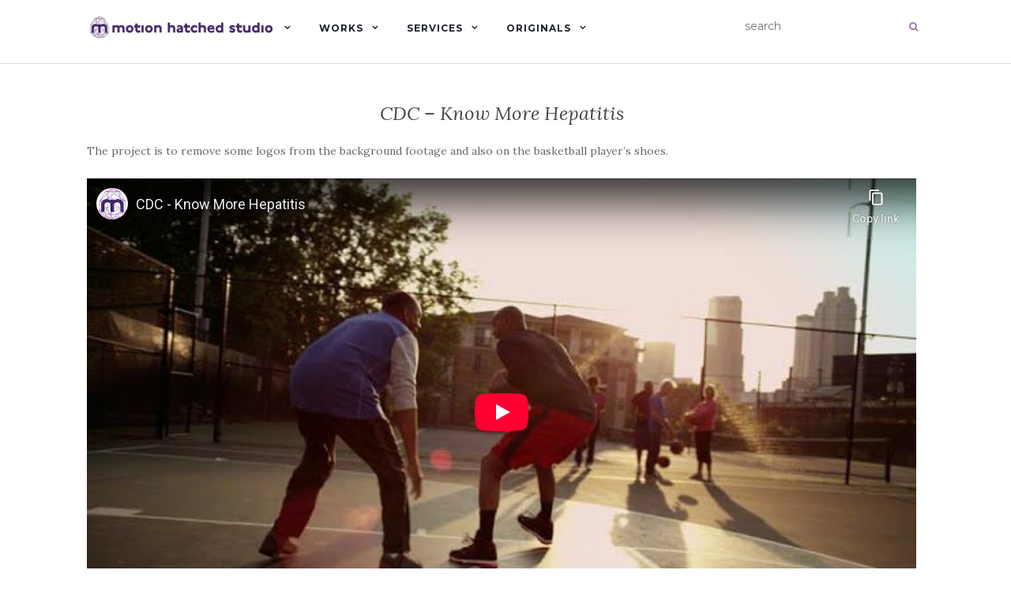

--- FILE ---
content_type: text/html; charset=UTF-8
request_url: https://motionhatched.studio/cdc-know-more-hepatitis/
body_size: 20252
content:
<!doctype html>
	<!--[if !IE]>
	<html class="no-js non-ie" lang="en-US" id="html"> <![endif]-->
	<!--[if IE 7 ]>
	<html class="no-js ie7" lang="en-US" id="html"> <![endif]-->
	<!--[if IE 8 ]>
	<html class="no-js ie8" lang="en-US" id="html"> <![endif]-->
	<!--[if IE 9 ]>
	<html class="no-js ie9" lang="en-US" id="html"> <![endif]-->
	<!--[if gt IE 9]><!-->
<html class="no-js" lang="en-US" id="html"> <!--<![endif]-->
<head>
<meta charset="UTF-8">
<meta name="viewport" content="width=device-width, initial-scale=1">
<link rel="profile" href="https://gmpg.org/xfn/11">
<link rel="pingback" href="https://motionhatched.studio/xmlrpc.php">

<title>CDC &#8211; Know More Hepatitis &#8211; Motion Hatched Studio</title>

	  <meta name='robots' content='max-image-preview:large' />
<link rel='dns-prefetch' href='//secure.gravatar.com' />
<link rel='dns-prefetch' href='//stats.wp.com' />
<link rel='dns-prefetch' href='//fonts.googleapis.com' />
<link rel='dns-prefetch' href='//v0.wordpress.com' />
<link rel='preconnect' href='//i0.wp.com' />
<link rel='preconnect' href='//c0.wp.com' />
<link rel="alternate" type="application/rss+xml" title="Motion Hatched Studio &raquo; Feed" href="https://motionhatched.studio/feed/" />
<link rel="alternate" type="application/rss+xml" title="Motion Hatched Studio &raquo; Comments Feed" href="https://motionhatched.studio/comments/feed/" />
<link rel="alternate" title="oEmbed (JSON)" type="application/json+oembed" href="https://motionhatched.studio/wp-json/oembed/1.0/embed?url=https%3A%2F%2Fmotionhatched.studio%2Fcdc-know-more-hepatitis%2F" />
<link rel="alternate" title="oEmbed (XML)" type="text/xml+oembed" href="https://motionhatched.studio/wp-json/oembed/1.0/embed?url=https%3A%2F%2Fmotionhatched.studio%2Fcdc-know-more-hepatitis%2F&#038;format=xml" />
<style id='wp-img-auto-sizes-contain-inline-css' type='text/css'>
img:is([sizes=auto i],[sizes^="auto," i]){contain-intrinsic-size:3000px 1500px}
/*# sourceURL=wp-img-auto-sizes-contain-inline-css */
</style>
<link rel='stylesheet' id='codepeople-search-in-place-style-css' href='https://motionhatched.studio/wp-content/plugins/search-in-place/css/codepeople_shearch_in_place.min.css?ver=1.5.1' type='text/css' media='all' />
<link rel='stylesheet' id='jetpack_related-posts-css' href='https://c0.wp.com/p/jetpack/15.4/modules/related-posts/related-posts.css' type='text/css' media='all' />
<link rel='stylesheet' id='jquery.prettyphoto-css' href='https://motionhatched.studio/wp-content/plugins/wp-video-lightbox/css/prettyPhoto.css?ver=ff5633724c9f120497f4e9a00d5e9209' type='text/css' media='all' />
<link rel='stylesheet' id='video-lightbox-css' href='https://motionhatched.studio/wp-content/plugins/wp-video-lightbox/wp-video-lightbox.css?ver=ff5633724c9f120497f4e9a00d5e9209' type='text/css' media='all' />
<style id='wp-emoji-styles-inline-css' type='text/css'>

	img.wp-smiley, img.emoji {
		display: inline !important;
		border: none !important;
		box-shadow: none !important;
		height: 1em !important;
		width: 1em !important;
		margin: 0 0.07em !important;
		vertical-align: -0.1em !important;
		background: none !important;
		padding: 0 !important;
	}
/*# sourceURL=wp-emoji-styles-inline-css */
</style>
<style id='wp-block-library-inline-css' type='text/css'>
:root{--wp-block-synced-color:#7a00df;--wp-block-synced-color--rgb:122,0,223;--wp-bound-block-color:var(--wp-block-synced-color);--wp-editor-canvas-background:#ddd;--wp-admin-theme-color:#007cba;--wp-admin-theme-color--rgb:0,124,186;--wp-admin-theme-color-darker-10:#006ba1;--wp-admin-theme-color-darker-10--rgb:0,107,160.5;--wp-admin-theme-color-darker-20:#005a87;--wp-admin-theme-color-darker-20--rgb:0,90,135;--wp-admin-border-width-focus:2px}@media (min-resolution:192dpi){:root{--wp-admin-border-width-focus:1.5px}}.wp-element-button{cursor:pointer}:root .has-very-light-gray-background-color{background-color:#eee}:root .has-very-dark-gray-background-color{background-color:#313131}:root .has-very-light-gray-color{color:#eee}:root .has-very-dark-gray-color{color:#313131}:root .has-vivid-green-cyan-to-vivid-cyan-blue-gradient-background{background:linear-gradient(135deg,#00d084,#0693e3)}:root .has-purple-crush-gradient-background{background:linear-gradient(135deg,#34e2e4,#4721fb 50%,#ab1dfe)}:root .has-hazy-dawn-gradient-background{background:linear-gradient(135deg,#faaca8,#dad0ec)}:root .has-subdued-olive-gradient-background{background:linear-gradient(135deg,#fafae1,#67a671)}:root .has-atomic-cream-gradient-background{background:linear-gradient(135deg,#fdd79a,#004a59)}:root .has-nightshade-gradient-background{background:linear-gradient(135deg,#330968,#31cdcf)}:root .has-midnight-gradient-background{background:linear-gradient(135deg,#020381,#2874fc)}:root{--wp--preset--font-size--normal:16px;--wp--preset--font-size--huge:42px}.has-regular-font-size{font-size:1em}.has-larger-font-size{font-size:2.625em}.has-normal-font-size{font-size:var(--wp--preset--font-size--normal)}.has-huge-font-size{font-size:var(--wp--preset--font-size--huge)}.has-text-align-center{text-align:center}.has-text-align-left{text-align:left}.has-text-align-right{text-align:right}.has-fit-text{white-space:nowrap!important}#end-resizable-editor-section{display:none}.aligncenter{clear:both}.items-justified-left{justify-content:flex-start}.items-justified-center{justify-content:center}.items-justified-right{justify-content:flex-end}.items-justified-space-between{justify-content:space-between}.screen-reader-text{border:0;clip-path:inset(50%);height:1px;margin:-1px;overflow:hidden;padding:0;position:absolute;width:1px;word-wrap:normal!important}.screen-reader-text:focus{background-color:#ddd;clip-path:none;color:#444;display:block;font-size:1em;height:auto;left:5px;line-height:normal;padding:15px 23px 14px;text-decoration:none;top:5px;width:auto;z-index:100000}html :where(.has-border-color){border-style:solid}html :where([style*=border-top-color]){border-top-style:solid}html :where([style*=border-right-color]){border-right-style:solid}html :where([style*=border-bottom-color]){border-bottom-style:solid}html :where([style*=border-left-color]){border-left-style:solid}html :where([style*=border-width]){border-style:solid}html :where([style*=border-top-width]){border-top-style:solid}html :where([style*=border-right-width]){border-right-style:solid}html :where([style*=border-bottom-width]){border-bottom-style:solid}html :where([style*=border-left-width]){border-left-style:solid}html :where(img[class*=wp-image-]){height:auto;max-width:100%}:where(figure){margin:0 0 1em}html :where(.is-position-sticky){--wp-admin--admin-bar--position-offset:var(--wp-admin--admin-bar--height,0px)}@media screen and (max-width:600px){html :where(.is-position-sticky){--wp-admin--admin-bar--position-offset:0px}}

/*# sourceURL=wp-block-library-inline-css */
</style><style id='wp-block-embed-inline-css' type='text/css'>
.wp-block-embed.alignleft,.wp-block-embed.alignright,.wp-block[data-align=left]>[data-type="core/embed"],.wp-block[data-align=right]>[data-type="core/embed"]{max-width:360px;width:100%}.wp-block-embed.alignleft .wp-block-embed__wrapper,.wp-block-embed.alignright .wp-block-embed__wrapper,.wp-block[data-align=left]>[data-type="core/embed"] .wp-block-embed__wrapper,.wp-block[data-align=right]>[data-type="core/embed"] .wp-block-embed__wrapper{min-width:280px}.wp-block-cover .wp-block-embed{min-height:240px;min-width:320px}.wp-block-embed{overflow-wrap:break-word}.wp-block-embed :where(figcaption){margin-bottom:1em;margin-top:.5em}.wp-block-embed iframe{max-width:100%}.wp-block-embed__wrapper{position:relative}.wp-embed-responsive .wp-has-aspect-ratio .wp-block-embed__wrapper:before{content:"";display:block;padding-top:50%}.wp-embed-responsive .wp-has-aspect-ratio iframe{bottom:0;height:100%;left:0;position:absolute;right:0;top:0;width:100%}.wp-embed-responsive .wp-embed-aspect-21-9 .wp-block-embed__wrapper:before{padding-top:42.85%}.wp-embed-responsive .wp-embed-aspect-18-9 .wp-block-embed__wrapper:before{padding-top:50%}.wp-embed-responsive .wp-embed-aspect-16-9 .wp-block-embed__wrapper:before{padding-top:56.25%}.wp-embed-responsive .wp-embed-aspect-4-3 .wp-block-embed__wrapper:before{padding-top:75%}.wp-embed-responsive .wp-embed-aspect-1-1 .wp-block-embed__wrapper:before{padding-top:100%}.wp-embed-responsive .wp-embed-aspect-9-16 .wp-block-embed__wrapper:before{padding-top:177.77%}.wp-embed-responsive .wp-embed-aspect-1-2 .wp-block-embed__wrapper:before{padding-top:200%}
/*# sourceURL=https://c0.wp.com/c/6.9/wp-includes/blocks/embed/style.min.css */
</style>
<style id='wp-block-paragraph-inline-css' type='text/css'>
.is-small-text{font-size:.875em}.is-regular-text{font-size:1em}.is-large-text{font-size:2.25em}.is-larger-text{font-size:3em}.has-drop-cap:not(:focus):first-letter{float:left;font-size:8.4em;font-style:normal;font-weight:100;line-height:.68;margin:.05em .1em 0 0;text-transform:uppercase}body.rtl .has-drop-cap:not(:focus):first-letter{float:none;margin-left:.1em}p.has-drop-cap.has-background{overflow:hidden}:root :where(p.has-background){padding:1.25em 2.375em}:where(p.has-text-color:not(.has-link-color)) a{color:inherit}p.has-text-align-left[style*="writing-mode:vertical-lr"],p.has-text-align-right[style*="writing-mode:vertical-rl"]{rotate:180deg}
/*# sourceURL=https://c0.wp.com/c/6.9/wp-includes/blocks/paragraph/style.min.css */
</style>
<style id='wp-block-spacer-inline-css' type='text/css'>
.wp-block-spacer{clear:both}
/*# sourceURL=https://c0.wp.com/c/6.9/wp-includes/blocks/spacer/style.min.css */
</style>
<style id='global-styles-inline-css' type='text/css'>
:root{--wp--preset--aspect-ratio--square: 1;--wp--preset--aspect-ratio--4-3: 4/3;--wp--preset--aspect-ratio--3-4: 3/4;--wp--preset--aspect-ratio--3-2: 3/2;--wp--preset--aspect-ratio--2-3: 2/3;--wp--preset--aspect-ratio--16-9: 16/9;--wp--preset--aspect-ratio--9-16: 9/16;--wp--preset--color--black: #000000;--wp--preset--color--cyan-bluish-gray: #abb8c3;--wp--preset--color--white: #ffffff;--wp--preset--color--pale-pink: #f78da7;--wp--preset--color--vivid-red: #cf2e2e;--wp--preset--color--luminous-vivid-orange: #ff6900;--wp--preset--color--luminous-vivid-amber: #fcb900;--wp--preset--color--light-green-cyan: #7bdcb5;--wp--preset--color--vivid-green-cyan: #00d084;--wp--preset--color--pale-cyan-blue: #8ed1fc;--wp--preset--color--vivid-cyan-blue: #0693e3;--wp--preset--color--vivid-purple: #9b51e0;--wp--preset--gradient--vivid-cyan-blue-to-vivid-purple: linear-gradient(135deg,rgb(6,147,227) 0%,rgb(155,81,224) 100%);--wp--preset--gradient--light-green-cyan-to-vivid-green-cyan: linear-gradient(135deg,rgb(122,220,180) 0%,rgb(0,208,130) 100%);--wp--preset--gradient--luminous-vivid-amber-to-luminous-vivid-orange: linear-gradient(135deg,rgb(252,185,0) 0%,rgb(255,105,0) 100%);--wp--preset--gradient--luminous-vivid-orange-to-vivid-red: linear-gradient(135deg,rgb(255,105,0) 0%,rgb(207,46,46) 100%);--wp--preset--gradient--very-light-gray-to-cyan-bluish-gray: linear-gradient(135deg,rgb(238,238,238) 0%,rgb(169,184,195) 100%);--wp--preset--gradient--cool-to-warm-spectrum: linear-gradient(135deg,rgb(74,234,220) 0%,rgb(151,120,209) 20%,rgb(207,42,186) 40%,rgb(238,44,130) 60%,rgb(251,105,98) 80%,rgb(254,248,76) 100%);--wp--preset--gradient--blush-light-purple: linear-gradient(135deg,rgb(255,206,236) 0%,rgb(152,150,240) 100%);--wp--preset--gradient--blush-bordeaux: linear-gradient(135deg,rgb(254,205,165) 0%,rgb(254,45,45) 50%,rgb(107,0,62) 100%);--wp--preset--gradient--luminous-dusk: linear-gradient(135deg,rgb(255,203,112) 0%,rgb(199,81,192) 50%,rgb(65,88,208) 100%);--wp--preset--gradient--pale-ocean: linear-gradient(135deg,rgb(255,245,203) 0%,rgb(182,227,212) 50%,rgb(51,167,181) 100%);--wp--preset--gradient--electric-grass: linear-gradient(135deg,rgb(202,248,128) 0%,rgb(113,206,126) 100%);--wp--preset--gradient--midnight: linear-gradient(135deg,rgb(2,3,129) 0%,rgb(40,116,252) 100%);--wp--preset--font-size--small: 13px;--wp--preset--font-size--medium: 20px;--wp--preset--font-size--large: 36px;--wp--preset--font-size--x-large: 42px;--wp--preset--spacing--20: 0.44rem;--wp--preset--spacing--30: 0.67rem;--wp--preset--spacing--40: 1rem;--wp--preset--spacing--50: 1.5rem;--wp--preset--spacing--60: 2.25rem;--wp--preset--spacing--70: 3.38rem;--wp--preset--spacing--80: 5.06rem;--wp--preset--shadow--natural: 6px 6px 9px rgba(0, 0, 0, 0.2);--wp--preset--shadow--deep: 12px 12px 50px rgba(0, 0, 0, 0.4);--wp--preset--shadow--sharp: 6px 6px 0px rgba(0, 0, 0, 0.2);--wp--preset--shadow--outlined: 6px 6px 0px -3px rgb(255, 255, 255), 6px 6px rgb(0, 0, 0);--wp--preset--shadow--crisp: 6px 6px 0px rgb(0, 0, 0);}:where(.is-layout-flex){gap: 0.5em;}:where(.is-layout-grid){gap: 0.5em;}body .is-layout-flex{display: flex;}.is-layout-flex{flex-wrap: wrap;align-items: center;}.is-layout-flex > :is(*, div){margin: 0;}body .is-layout-grid{display: grid;}.is-layout-grid > :is(*, div){margin: 0;}:where(.wp-block-columns.is-layout-flex){gap: 2em;}:where(.wp-block-columns.is-layout-grid){gap: 2em;}:where(.wp-block-post-template.is-layout-flex){gap: 1.25em;}:where(.wp-block-post-template.is-layout-grid){gap: 1.25em;}.has-black-color{color: var(--wp--preset--color--black) !important;}.has-cyan-bluish-gray-color{color: var(--wp--preset--color--cyan-bluish-gray) !important;}.has-white-color{color: var(--wp--preset--color--white) !important;}.has-pale-pink-color{color: var(--wp--preset--color--pale-pink) !important;}.has-vivid-red-color{color: var(--wp--preset--color--vivid-red) !important;}.has-luminous-vivid-orange-color{color: var(--wp--preset--color--luminous-vivid-orange) !important;}.has-luminous-vivid-amber-color{color: var(--wp--preset--color--luminous-vivid-amber) !important;}.has-light-green-cyan-color{color: var(--wp--preset--color--light-green-cyan) !important;}.has-vivid-green-cyan-color{color: var(--wp--preset--color--vivid-green-cyan) !important;}.has-pale-cyan-blue-color{color: var(--wp--preset--color--pale-cyan-blue) !important;}.has-vivid-cyan-blue-color{color: var(--wp--preset--color--vivid-cyan-blue) !important;}.has-vivid-purple-color{color: var(--wp--preset--color--vivid-purple) !important;}.has-black-background-color{background-color: var(--wp--preset--color--black) !important;}.has-cyan-bluish-gray-background-color{background-color: var(--wp--preset--color--cyan-bluish-gray) !important;}.has-white-background-color{background-color: var(--wp--preset--color--white) !important;}.has-pale-pink-background-color{background-color: var(--wp--preset--color--pale-pink) !important;}.has-vivid-red-background-color{background-color: var(--wp--preset--color--vivid-red) !important;}.has-luminous-vivid-orange-background-color{background-color: var(--wp--preset--color--luminous-vivid-orange) !important;}.has-luminous-vivid-amber-background-color{background-color: var(--wp--preset--color--luminous-vivid-amber) !important;}.has-light-green-cyan-background-color{background-color: var(--wp--preset--color--light-green-cyan) !important;}.has-vivid-green-cyan-background-color{background-color: var(--wp--preset--color--vivid-green-cyan) !important;}.has-pale-cyan-blue-background-color{background-color: var(--wp--preset--color--pale-cyan-blue) !important;}.has-vivid-cyan-blue-background-color{background-color: var(--wp--preset--color--vivid-cyan-blue) !important;}.has-vivid-purple-background-color{background-color: var(--wp--preset--color--vivid-purple) !important;}.has-black-border-color{border-color: var(--wp--preset--color--black) !important;}.has-cyan-bluish-gray-border-color{border-color: var(--wp--preset--color--cyan-bluish-gray) !important;}.has-white-border-color{border-color: var(--wp--preset--color--white) !important;}.has-pale-pink-border-color{border-color: var(--wp--preset--color--pale-pink) !important;}.has-vivid-red-border-color{border-color: var(--wp--preset--color--vivid-red) !important;}.has-luminous-vivid-orange-border-color{border-color: var(--wp--preset--color--luminous-vivid-orange) !important;}.has-luminous-vivid-amber-border-color{border-color: var(--wp--preset--color--luminous-vivid-amber) !important;}.has-light-green-cyan-border-color{border-color: var(--wp--preset--color--light-green-cyan) !important;}.has-vivid-green-cyan-border-color{border-color: var(--wp--preset--color--vivid-green-cyan) !important;}.has-pale-cyan-blue-border-color{border-color: var(--wp--preset--color--pale-cyan-blue) !important;}.has-vivid-cyan-blue-border-color{border-color: var(--wp--preset--color--vivid-cyan-blue) !important;}.has-vivid-purple-border-color{border-color: var(--wp--preset--color--vivid-purple) !important;}.has-vivid-cyan-blue-to-vivid-purple-gradient-background{background: var(--wp--preset--gradient--vivid-cyan-blue-to-vivid-purple) !important;}.has-light-green-cyan-to-vivid-green-cyan-gradient-background{background: var(--wp--preset--gradient--light-green-cyan-to-vivid-green-cyan) !important;}.has-luminous-vivid-amber-to-luminous-vivid-orange-gradient-background{background: var(--wp--preset--gradient--luminous-vivid-amber-to-luminous-vivid-orange) !important;}.has-luminous-vivid-orange-to-vivid-red-gradient-background{background: var(--wp--preset--gradient--luminous-vivid-orange-to-vivid-red) !important;}.has-very-light-gray-to-cyan-bluish-gray-gradient-background{background: var(--wp--preset--gradient--very-light-gray-to-cyan-bluish-gray) !important;}.has-cool-to-warm-spectrum-gradient-background{background: var(--wp--preset--gradient--cool-to-warm-spectrum) !important;}.has-blush-light-purple-gradient-background{background: var(--wp--preset--gradient--blush-light-purple) !important;}.has-blush-bordeaux-gradient-background{background: var(--wp--preset--gradient--blush-bordeaux) !important;}.has-luminous-dusk-gradient-background{background: var(--wp--preset--gradient--luminous-dusk) !important;}.has-pale-ocean-gradient-background{background: var(--wp--preset--gradient--pale-ocean) !important;}.has-electric-grass-gradient-background{background: var(--wp--preset--gradient--electric-grass) !important;}.has-midnight-gradient-background{background: var(--wp--preset--gradient--midnight) !important;}.has-small-font-size{font-size: var(--wp--preset--font-size--small) !important;}.has-medium-font-size{font-size: var(--wp--preset--font-size--medium) !important;}.has-large-font-size{font-size: var(--wp--preset--font-size--large) !important;}.has-x-large-font-size{font-size: var(--wp--preset--font-size--x-large) !important;}
/*# sourceURL=global-styles-inline-css */
</style>

<style id='classic-theme-styles-inline-css' type='text/css'>
/*! This file is auto-generated */
.wp-block-button__link{color:#fff;background-color:#32373c;border-radius:9999px;box-shadow:none;text-decoration:none;padding:calc(.667em + 2px) calc(1.333em + 2px);font-size:1.125em}.wp-block-file__button{background:#32373c;color:#fff;text-decoration:none}
/*# sourceURL=/wp-includes/css/classic-themes.min.css */
</style>
<link rel='stylesheet' id='contact-form-7-css' href='https://motionhatched.studio/wp-content/plugins/contact-form-7/includes/css/styles.css?ver=6.1.4' type='text/css' media='all' />
<link rel='stylesheet' id='menu-image-css' href='https://motionhatched.studio/wp-content/plugins/menu-image/includes/css/menu-image.css?ver=3.13' type='text/css' media='all' />
<link rel='stylesheet' id='dashicons-css' href='https://c0.wp.com/c/6.9/wp-includes/css/dashicons.min.css' type='text/css' media='all' />
<link rel='stylesheet' id='rmp-menu-styles-css' href='https://motionhatched.studio/wp-content/uploads/rmp-menu/css/rmp-menu.css?ver=21.32.33' type='text/css' media='all' />
<link rel='stylesheet' id='video_popup_main_style-css' href='https://motionhatched.studio/wp-content/plugins/video-popup/assets/css/videoPopup.css?ver=2.0.3' type='text/css' media='all' />
<link rel='stylesheet' id='wpos-slick-style-css' href='https://motionhatched.studio/wp-content/plugins/wp-responsive-recent-post-slider/assets/css/slick.css?ver=3.7.1' type='text/css' media='all' />
<link rel='stylesheet' id='wppsac-public-style-css' href='https://motionhatched.studio/wp-content/plugins/wp-responsive-recent-post-slider/assets/css/recent-post-style.css?ver=3.7.1' type='text/css' media='all' />
<link rel='stylesheet' id='eeb-css-frontend-css' href='https://motionhatched.studio/wp-content/plugins/email-encoder-bundle/assets/css/style.css?ver=54d4eedc552c499c4a8d6b89c23d3df1' type='text/css' media='all' />
<link rel='stylesheet' id='wp-lightbox-2.min.css-css' href='https://motionhatched.studio/wp-content/plugins/wp-lightbox-2/styles/lightbox.min.css?ver=1.3.4' type='text/css' media='all' />
<link rel='stylesheet' id='activello-bootstrap-css' href='https://motionhatched.studio/wp-content/themes/activello/assets/css/bootstrap.min.css?ver=ff5633724c9f120497f4e9a00d5e9209' type='text/css' media='all' />
<link rel='stylesheet' id='activello-icons-css' href='https://motionhatched.studio/wp-content/themes/activello/assets/css/font-awesome.min.css?ver=ff5633724c9f120497f4e9a00d5e9209' type='text/css' media='all' />
<link rel='stylesheet' id='activello-fonts-css' href='//fonts.googleapis.com/css?family=Lora%3A400%2C400italic%2C700%2C700italic%7CMontserrat%3A400%2C700%7CMaven+Pro%3A400%2C700&#038;ver=6.9' type='text/css' media='all' />
<link rel='stylesheet' id='activello-style-css' href='https://motionhatched.studio/wp-content/themes/activello/style.css?ver=ff5633724c9f120497f4e9a00d5e9209' type='text/css' media='all' />
<link rel='stylesheet' id='msl-main-css' href='https://motionhatched.studio/wp-content/plugins/master-slider/public/assets/css/masterslider.main.css?ver=3.11.0' type='text/css' media='all' />
<link rel='stylesheet' id='msl-custom-css' href='https://motionhatched.studio/wp-content/uploads/master-slider/custom.css?ver=8.6' type='text/css' media='all' />
<link rel='stylesheet' id='sharedaddy-css' href='https://c0.wp.com/p/jetpack/15.4/modules/sharedaddy/sharing.css' type='text/css' media='all' />
<link rel='stylesheet' id='social-logos-css' href='https://c0.wp.com/p/jetpack/15.4/_inc/social-logos/social-logos.min.css' type='text/css' media='all' />
<script type="text/javascript" src="https://c0.wp.com/c/6.9/wp-includes/js/jquery/jquery.min.js" id="jquery-core-js"></script>
<script type="text/javascript" src="https://c0.wp.com/c/6.9/wp-includes/js/jquery/jquery-migrate.min.js" id="jquery-migrate-js"></script>
<script type="text/javascript" id="codepeople-search-in-place-js-extra">
/* <![CDATA[ */
var codepeople_search_in_place = {"screen_reader_alert":"Search results pop-up.","screen_reader_alert_instructions":"Press the Tab key to navigate through the search results.","screen_reader_alert_result_single":"result","screen_reader_alert_result_multiple":"results","own_only":"0","result_number":"10","more":"More Results","empty":"0 results","char_number":"3","root":"Ly9tb3Rpb25oYXRjaGVkLnN0dWRpby93cC1hZG1pbi8=","home":"https://motionhatched.studio","summary_length":"20","operator":"or","highlight_resulting_page":"1","lang":"en","highlight_colors":["#B5DCE1","#F4E0E9","#D7E0B1","#F4D9D0","#D6CDC8","#F4E3C9","#CFDAF0","#F4EFEC"],"areas":["div.hentry","#content","#main","div.content","#middle","#container","#wrapper","article",".elementor","body"]};
//# sourceURL=codepeople-search-in-place-js-extra
/* ]]> */
</script>
<script type="text/javascript" src="https://motionhatched.studio/wp-content/plugins/search-in-place/js/codepeople_shearch_in_place.min.js?ver=1.5.1" id="codepeople-search-in-place-js"></script>
<script type="text/javascript" id="jetpack_related-posts-js-extra">
/* <![CDATA[ */
var related_posts_js_options = {"post_heading":"h4"};
//# sourceURL=jetpack_related-posts-js-extra
/* ]]> */
</script>
<script type="text/javascript" src="https://c0.wp.com/p/jetpack/15.4/_inc/build/related-posts/related-posts.min.js" id="jetpack_related-posts-js"></script>
<script type="text/javascript" src="https://motionhatched.studio/wp-content/plugins/wp-video-lightbox/js/jquery.prettyPhoto.js?ver=3.1.6" id="jquery.prettyphoto-js"></script>
<script type="text/javascript" id="video-lightbox-js-extra">
/* <![CDATA[ */
var vlpp_vars = {"prettyPhoto_rel":"wp-video-lightbox","animation_speed":"normal","slideshow":"5000","autoplay_slideshow":"false","opacity":"0.8","show_title":"true","allow_resize":"true","allow_expand":"true","default_width":"640","default_height":"480","counter_separator_label":"/","theme":"pp_default","horizontal_padding":"20","hideflash":"false","wmode":"opaque","autoplay":"true","modal":"false","deeplinking":"false","overlay_gallery":"true","overlay_gallery_max":"30","keyboard_shortcuts":"true","ie6_fallback":"true"};
//# sourceURL=video-lightbox-js-extra
/* ]]> */
</script>
<script type="text/javascript" src="https://motionhatched.studio/wp-content/plugins/wp-video-lightbox/js/video-lightbox.js?ver=3.1.6" id="video-lightbox-js"></script>
<script type="text/javascript" id="video_popup_main_modal-js-extra">
/* <![CDATA[ */
var theVideoPopupGeneralOptions = {"wrap_close":"false","no_cookie":"false","debug":"0"};
//# sourceURL=video_popup_main_modal-js-extra
/* ]]> */
</script>
<script type="text/javascript" src="https://motionhatched.studio/wp-content/plugins/video-popup/assets/js/videoPopup.js?ver=2.0.3" id="video_popup_main_modal-js"></script>
<script type="text/javascript" src="https://motionhatched.studio/wp-content/plugins/email-encoder-bundle/assets/js/custom.js?ver=2c542c9989f589cd5318f5cef6a9ecd7" id="eeb-js-frontend-js"></script>
<script type="text/javascript" src="https://motionhatched.studio/wp-content/themes/activello/assets/js/vendor/modernizr.min.js?ver=ff5633724c9f120497f4e9a00d5e9209" id="activello-modernizr-js"></script>
<script type="text/javascript" src="https://motionhatched.studio/wp-content/themes/activello/assets/js/vendor/bootstrap.min.js?ver=ff5633724c9f120497f4e9a00d5e9209" id="activello-bootstrapjs-js"></script>
<script type="text/javascript" src="https://motionhatched.studio/wp-content/themes/activello/assets/js/functions.min.js?ver=ff5633724c9f120497f4e9a00d5e9209" id="activello-functions-js"></script>
<link rel="https://api.w.org/" href="https://motionhatched.studio/wp-json/" /><link rel="alternate" title="JSON" type="application/json" href="https://motionhatched.studio/wp-json/wp/v2/posts/3884" /><link rel="canonical" href="https://motionhatched.studio/cdc-know-more-hepatitis/" />
<script>var ms_grabbing_curosr = 'https://motionhatched.studio/wp-content/plugins/master-slider/public/assets/css/common/grabbing.cur', ms_grab_curosr = 'https://motionhatched.studio/wp-content/plugins/master-slider/public/assets/css/common/grab.cur';</script>
<meta name="generator" content="MasterSlider 3.11.0 - Responsive Touch Image Slider | avt.li/msf" />
<style>
.search-in-place {background-color: #F9F9F9;}
.search-in-place {border: 1px solid #DDDDDD;}
.search-in-place .item{border-bottom: 1px solid #DDDDDD;}.search-in-place .label{color:#333333;}
.search-in-place .label{text-shadow: 0 1px 0 #FFFFFF;}
.search-in-place .label{
				background: #ECECEC;
				background: -moz-linear-gradient(top,  #F9F9F9 0%, #ECECEC 100%);
				background: -webkit-gradient(linear, left top, left bottom, color-stop(0%,#F9F9F9), color-stop(100%,#ECECEC));
				background: -webkit-linear-gradient(top,  #F9F9F9 0%,#ECECEC 100%);
				background: -o-linear-gradient(top,  #F9F9F9 0%,#ECECEC 100%);
				background: -ms-linear-gradient(top,  #F9F9F9 0%,#ECECEC 100%);
				background: linear-gradient(to bottom,  #F9F9F9 0%,#ECECEC 100%);
				filter: progid:DXImageTransform.Microsoft.gradient( startColorstr='#F9F9F9', endColorstr='#ECECEC',GradientType=0 );
			}
.search-in-place .item.active{background-color:#FFFFFF;}
</style><script>
            WP_VIDEO_LIGHTBOX_VERSION="1.9.12";
            WP_VID_LIGHTBOX_URL="https://motionhatched.studio/wp-content/plugins/wp-video-lightbox";
                        function wpvl_paramReplace(name, string, value) {
                // Find the param with regex
                // Grab the first character in the returned string (should be ? or &)
                // Replace our href string with our new value, passing on the name and delimeter

                var re = new RegExp("[\?&]" + name + "=([^&#]*)");
                var matches = re.exec(string);
                var newString;

                if (matches === null) {
                    // if there are no params, append the parameter
                    newString = string + '?' + name + '=' + value;
                } else {
                    var delimeter = matches[0].charAt(0);
                    newString = string.replace(re, delimeter + name + "=" + value);
                }
                return newString;
            }
            </script>	<style>img#wpstats{display:none}</style>
		<style type="text/css">a:hover, a:focus, article.post .post-categories a:hover, article.post .post-categories a:focus, .entry-title a:hover, .entry-title a:focus, .entry-meta a:hover, .entry-meta a:focus, .entry-footer a:hover, .entry-footer a:focus, .read-more a:hover, .read-more a:focus, .social-icons a:hover, .social-icons a:focus, .flex-caption .post-categories a:hover, .flex-caption .post-categories a:focus, .flex-caption .read-more a:hover, .flex-caption .read-more a:focus, .flex-caption h2:hover, .flex-caption h2:focus-within, .comment-meta.commentmetadata a:hover, .comment-meta.commentmetadata a:focus, .post-inner-content .cat-item a:hover, .post-inner-content .cat-item a:focus, .navbar-default .navbar-nav > .active > a, .navbar-default .navbar-nav > .active > a:hover, .navbar-default .navbar-nav > .active > a:focus, .navbar-default .navbar-nav > li > a:hover, .navbar-default .navbar-nav > li > a:focus, .navbar-default .navbar-nav > .open > a, .navbar-default .navbar-nav > .open > a:hover, blockquote:before, .navbar-default .navbar-nav > .open > a:focus, .cat-title a, .single .entry-content a, .site-info a:hover, .site-info a:focus {color:#44296e}article.post .post-categories:after, .post-inner-content .cat-item:after, #secondary .widget-title:after, .dropdown-menu>.active>a, .dropdown-menu>.active>a:hover, .dropdown-menu>.active>a:focus {background:#44296e}.label-default[href]:hover, .label-default[href]:focus, .btn-default:hover, .btn-default:focus, .btn-default:active, .btn-default.active, #image-navigation .nav-previous a:hover, #image-navigation .nav-previous a:focus, #image-navigation .nav-next a:hover, #image-navigation .nav-next a:focus, .woocommerce #respond input#submit:hover, .woocommerce #respond input#submit:focus, .woocommerce a.button:hover, .woocommerce a.button:focus, .woocommerce button.button:hover, .woocommerce button.button:focus, .woocommerce input.button:hover, .woocommerce input.button:focus, .woocommerce #respond input#submit.alt:hover, .woocommerce #respond input#submit.alt:focus, .woocommerce a.button.alt:hover, .woocommerce a.button.alt:focus, .woocommerce button.button.alt:hover, .woocommerce button.button.alt:focus, .woocommerce input.button.alt:hover, .woocommerce input.button.alt:focus, .input-group-btn:last-child>.btn:hover, .input-group-btn:last-child>.btn:focus, .scroll-to-top:hover, .scroll-to-top:focus, button, html input[type=button]:hover, html input[type=button]:focus, input[type=reset]:hover, input[type=reset]:focus, .comment-list li .comment-body:after, .page-links a:hover span, .page-links a:focus span, .page-links span, input[type=submit]:hover, input[type=submit]:focus, .comment-form #submit:hover, .comment-form #submit:focus, .tagcloud a:hover, .tagcloud a:focus, .single .entry-content a:hover, .single .entry-content a:focus, .navbar-default .navbar-nav .open .dropdown-menu > li > a:hover, .dropdown-menu> li> a:hover, .dropdown-menu> li> a:focus, .navbar-default .navbar-nav .open .dropdown-menu > li > a:focus {background-color:#44296e; }input[type="text"]:focus, input[type="email"]:focus, input[type="tel"]:focus, input[type="url"]:focus, input[type="password"]:focus, input[type="search"]:focus, textarea:focus { outline-color: #44296e; }#social a, .header-search-icon { color:#9f73b2}#social a:hover, #social a:focus, .header-search-icon:hover, .header-search-icon:focus  { color:#000000}</style>	<style type="text/css">
		#social li{
			display: inline-block;
		}
		#social li,
		#social ul {
			border: 0!important;
			list-style: none;
			padding-left: 0;
			text-align: center;
		}
		#social li a[href*="twitter.com"] .fa:before,
		.fa-twitter:before {
			content: "\f099"
		}
		#social li a[href*="facebook.com"] .fa:before,
		.fa-facebook-f:before,
		.fa-facebook:before {
			content: "\f09a"
		}
		#social li a[href*="github.com"] .fa:before,
		.fa-github:before {
			content: "\f09b"
		}
		#social li a[href*="/feed"] .fa:before,
		.fa-rss:before {
			content: "\f09e"
		}
		#social li a[href*="pinterest.com"] .fa:before,
		.fa-pinterest:before {
			content: "\f0d2"
		}
		#social li a[href*="plus.google.com"] .fa:before,
		.fa-google-plus:before {
			content: "\f0d5"
		}
		#social li a[href*="linkedin.com"] .fa:before,
		.fa-linkedin:before {
			content: "\f0e1"
		}
		#social li a[href*="youtube.com"] .fa:before,
		.fa-youtube:before {
			content: "\f167"
		}
		#social li a[href*="instagram.com"] .fa:before,
		.fa-instagram:before {
			content: "\f16d"
		}
		#social li a[href*="flickr.com"] .fa:before,
		.fa-flickr:before {
			content: "\f16e"
		}
		#social li a[href*="tumblr.com"] .fa:before,
		.fa-tumblr:before {
			content: "\f173"
		}
		#social li a[href*="dribbble.com"] .fa:before,
		.fa-dribbble:before {
			content: "\f17d"
		}
		#social li a[href*="skype.com"] .fa:before,
		.fa-skype:before {
			content: "\f17e"
		}
		#social li a[href*="foursquare.com"] .fa:before,
		.fa-foursquare:before {
			content: "\f180"
		}
		#social li a[href*="vimeo.com"] .fa:before,
		.fa-vimeo-square:before {
			content: "\f194"
		}
		#social li a[href*="weheartit.com"] .fa:before,
		.fa-heart:before {
			content: "\f004"
		}
		#social li a[href*="spotify.com"] .fa:before,
		.fa-spotify:before {
			content: "\f1bc"
		}
		#social li a[href*="soundcloud.com"] .fa:before,
		.fa-soundcloud:before {
			content: "\f1be"
		}
	</style>
		<script
			type="text/javascript">var ajaxurl = 'https://motionhatched.studio/wp-admin/admin-ajax.php';</script>

		<style type="text/css">.recentcomments a{display:inline !important;padding:0 !important;margin:0 !important;}</style><!-- All in one Favicon 4.8 --><link rel="shortcut icon" href="https://motionhatched.studio/wp-content/uploads/2017/03/HMS-Favicon.gif" />

<!-- Jetpack Open Graph Tags -->
<meta property="og:type" content="article" />
<meta property="og:title" content="CDC &#8211; Know More Hepatitis" />
<meta property="og:url" content="https://motionhatched.studio/cdc-know-more-hepatitis/" />
<meta property="og:description" content="The project is to remove some logos from the background footage and also on the basketball player&#8217;s shoes." />
<meta property="article:published_time" content="2014-06-28T13:00:56+00:00" />
<meta property="article:modified_time" content="2025-04-13T14:52:39+00:00" />
<meta property="og:site_name" content="Motion Hatched Studio" />
<meta property="og:image" content="https://i0.wp.com/motionhatched.studio/wp-content/uploads/2014/06/CCDC0001100H-411-scaled.jpg?fit=1024%2C360&#038;ssl=1" />
<meta property="og:image:width" content="1024" />
<meta property="og:image:height" content="360" />
<meta property="og:image:alt" content="" />
<meta property="og:locale" content="en_US" />
<meta name="twitter:text:title" content="CDC &#8211; Know More Hepatitis" />
<meta name="twitter:image" content="https://i0.wp.com/motionhatched.studio/wp-content/uploads/2014/06/CCDC0001100H-411-scaled.jpg?fit=1024%2C360&#038;ssl=1&#038;w=640" />
<meta name="twitter:card" content="summary_large_image" />

<!-- End Jetpack Open Graph Tags -->
<link rel="icon" href="https://i0.wp.com/motionhatched.studio/wp-content/uploads/2017/03/cropped-HMS-Favicon-512-2.gif?fit=32%2C32&#038;ssl=1" sizes="32x32" />
<link rel="icon" href="https://i0.wp.com/motionhatched.studio/wp-content/uploads/2017/03/cropped-HMS-Favicon-512-2.gif?fit=192%2C192&#038;ssl=1" sizes="192x192" />
<link rel="apple-touch-icon" href="https://i0.wp.com/motionhatched.studio/wp-content/uploads/2017/03/cropped-HMS-Favicon-512-2.gif?fit=180%2C180&#038;ssl=1" />
<meta name="msapplication-TileImage" content="https://i0.wp.com/motionhatched.studio/wp-content/uploads/2017/03/cropped-HMS-Favicon-512-2.gif?fit=270%2C270&#038;ssl=1" />
		<style type="text/css" id="wp-custom-css">
			#footer-area {
    background-color: white;
}
	
#colophon {
    padding: 0px 0;
}
	
		</style>
		
<link rel='stylesheet' id='arve-css' href='https://motionhatched.studio/wp-content/plugins/advanced-responsive-video-embedder/build/main.css?ver=10.8.2' type='text/css' media='all' />
<style id='jetpack-block-image-compare-inline-css' type='text/css'>
div.juxtapose{font-family:Helvetica,Arial,sans-serif;width:100%}div.jx-slider{color:#f3f3f3;cursor:pointer;height:100%;overflow:hidden;position:relative;width:100%;z-index:1}div.jx-handle{cursor:col-resize;height:100%;margin-left:-20px;position:absolute;width:40px;z-index:9}.vertical div.jx-handle{cursor:row-resize;height:40px;margin-left:0;margin-top:-20px;width:100%}div.jx-control{background-color:currentColor;height:100%;margin-left:auto;margin-right:auto;width:3px}.vertical div.jx-control{background-color:currentColor;height:3px;position:relative;top:50%;transform:translateY(-50%);width:100%}div.jx-controller{background-color:currentColor;bottom:0;height:60px;margin:auto auto auto -3px;position:absolute;top:0;width:9px}.vertical div.jx-controller{height:9px;margin-left:auto;margin-right:auto;position:relative;top:-3px;width:100px}div.jx-arrow{bottom:0;margin:auto;top:0}.vertical div.jx-arrow,div.jx-arrow{height:0;position:absolute;transition:all .2s ease;width:0}.vertical div.jx-arrow{left:0;margin:0 auto;right:0}div.jx-arrow.jx-left{border-color:#0000 currentcolor #0000 #0000;border-style:solid;border-width:8px 8px 8px 0;left:2px}div.jx-arrow.jx-right{border-color:#0000 #0000 #0000 currentcolor;border-style:solid;border-width:8px 0 8px 8px;right:2px}.vertical div.jx-arrow.jx-left{border-color:#0000 #0000 currentcolor;border-style:solid;border-width:0 8px 8px;left:0;top:2px}.vertical div.jx-arrow.jx-right{border-color:currentcolor #0000 #0000;border-style:solid;border-width:8px 8px 0;bottom:2px;right:0;top:auto}div.jx-handle:active div.jx-arrow.jx-left,div.jx-handle:hover div.jx-arrow.jx-left{left:-1px}div.jx-handle:active div.jx-arrow.jx-right,div.jx-handle:hover div.jx-arrow.jx-right{right:-1px}.vertical div.jx-handle:active div.jx-arrow.jx-left,.vertical div.jx-handle:hover div.jx-arrow.jx-left{left:0;top:0}.vertical div.jx-handle:active div.jx-arrow.jx-right,.vertical div.jx-handle:hover div.jx-arrow.jx-right{bottom:0;right:0}div.jx-image{display:inline-block;height:100%;overflow:hidden;position:absolute;top:0}.vertical div.jx-image{left:0;top:auto;width:100%}div.jx-slider div.jx-image img{height:100%!important;margin-bottom:0;max-height:none!important;max-width:none!important;position:absolute;width:auto!important;z-index:5}div.jx-slider.vertical div.jx-image img{height:auto!important;width:100%!important}div.jx-image.jx-left{background-position:0;left:0}div.jx-image.jx-left img{left:0}div.jx-image.jx-right{background-position:100%;right:0}div.jx-image.jx-right img{bottom:0;right:0}.veritcal div.jx-image.jx-left{background-position:top;top:0}.veritcal div.jx-image.jx-left img{top:0}.vertical div.jx-image.jx-right{background-position:bottom;bottom:0}.veritcal div.jx-image.jx-right img{bottom:0}div.jx-image div.jx-label{background-color:#000;background-color:#000000b3;color:#fff;display:inline-block;font-size:1em;line-height:18px;padding:.25em .75em;position:relative;top:0;vertical-align:middle;white-space:nowrap;z-index:10}div.jx-image.jx-left div.jx-label{float:left;left:0}div.jx-image.jx-right div.jx-label{float:right;right:0}.vertical div.jx-image div.jx-label{display:table;position:absolute}.vertical div.jx-image.jx-right div.jx-label{bottom:0;left:0;top:auto}div.jx-image.transition{transition:width .5s ease}div.jx-handle.transition{transition:left .5s ease}.vertical div.jx-image.transition{transition:height .5s ease}.vertical div.jx-handle.transition{transition:top .5s ease}div.jx-controller:focus,div.jx-image.jx-left div.jx-label:focus,div.jx-image.jx-right div.jx-label:focus,figure.wp-block-jetpack-image-compare figcaption{font-size:85%;text-align:center}div.jx-control{color:#fff}.vertical div.jx-controller,div.jx-controller{border-radius:50%;height:48px;width:48px}div.jx-controller{margin-left:-22.5px}.vertical div.jx-controller{transform:translateY(-19.5px)}.vertical div.jx-arrow.jx-left,.vertical div.jx-arrow.jx-right,div.jx-arrow.jx-left,div.jx-arrow.jx-right{background-repeat:no-repeat;border:none;height:24px;width:24px;will-change:transform;z-index:1}div.jx-arrow.jx-left{background-image:url([data-uri]);left:0}div.jx-arrow.jx-right{background-image:url([data-uri]);right:0}div.vertical div.jx-arrow.jx-left,div.vertical div.jx-arrow.jx-right{transform:rotate(90deg)}
/*# sourceURL=https://motionhatched.studio/wp-content/plugins/jetpack/_inc/blocks/image-compare/view.css?minify=false */
</style>
</head>

<body data-rsssl=1 class="wp-singular post-template-default single single-post postid-3884 single-format-video wp-custom-logo wp-theme-activello _masterslider _ms_version_3.11.0 has-full-width">
			<button type="button"  aria-controls="rmp-container-9120" aria-label="Menu Trigger" id="rmp_menu_trigger-9120"  class="rmp_menu_trigger rmp-menu-trigger-boring">
								<span class="rmp-trigger-box">
									<span class="responsive-menu-pro-inner"></span>
								</span>
					</button>
						<div id="rmp-container-9120" class="rmp-container rmp-container rmp-slide-left">
				<div id="rmp-menu-wrap-9120" class="rmp-menu-wrap"><ul id="rmp-menu-9120" class="rmp-menu" role="menubar" aria-label="MenuResp"><li id="rmp-menu-item-7416" class=" menu-item menu-item-type-custom menu-item-object-custom menu-item-home menu-item-has-children rmp-menu-item rmp-menu-item-has-children rmp-menu-top-level-item" role="none"><a  href="https://motionhatched.studio/"  class="rmp-menu-item-link menu-image-title-hide menu-image-not-hovered"  role="menuitem"  ><span class="menu-image-title-hide menu-image-title">Menu Item</span><img width="239" height="40" src="https://motionhatched.studio/wp-content/uploads/2020/05/MotionHatchedStudioLogo1LineMenu.png" class="menu-image menu-image-title-hide" alt="" decoding="async" data-attachment-id="7246" data-permalink="https://motionhatched.studio/motionhatchedstudiologo1linemenu/" data-orig-file="https://motionhatched.studio/wp-content/uploads/2020/05/MotionHatchedStudioLogo1LineMenu.png" data-orig-size="239,40" data-comments-opened="0" data-image-meta="{&quot;aperture&quot;:&quot;0&quot;,&quot;credit&quot;:&quot;&quot;,&quot;camera&quot;:&quot;&quot;,&quot;caption&quot;:&quot;&quot;,&quot;created_timestamp&quot;:&quot;0&quot;,&quot;copyright&quot;:&quot;&quot;,&quot;focal_length&quot;:&quot;0&quot;,&quot;iso&quot;:&quot;0&quot;,&quot;shutter_speed&quot;:&quot;0&quot;,&quot;title&quot;:&quot;&quot;,&quot;orientation&quot;:&quot;0&quot;}" data-image-title="MotionHatchedStudioLogo1LineMenu" data-image-description="" data-image-caption="" data-medium-file="https://i0.wp.com/motionhatched.studio/wp-content/uploads/2020/05/MotionHatchedStudioLogo1LineMenu.png?fit=239%2C40&amp;ssl=1" data-large-file="https://i0.wp.com/motionhatched.studio/wp-content/uploads/2020/05/MotionHatchedStudioLogo1LineMenu.png?fit=239%2C40&amp;ssl=1" /><div class="rmp-menu-subarrow">▼</div></a><ul aria-label="Menu Item"
            role="menu" data-depth="2"
            class="rmp-submenu rmp-submenu-depth-1"><li id="rmp-menu-item-4475" class=" menu-item menu-item-type-post_type menu-item-object-page rmp-menu-item rmp-menu-sub-level-item" role="none"><a  href="https://motionhatched.studio/about-us/"  class="rmp-menu-item-link"  role="menuitem"  >About Us</a></li><li id="rmp-menu-item-4474" class=" menu-item menu-item-type-post_type menu-item-object-page rmp-menu-item rmp-menu-sub-level-item" role="none"><a  href="https://motionhatched.studio/reel/"  class="rmp-menu-item-link"  role="menuitem"  >Montage Reel</a></li><li id="rmp-menu-item-7139" class=" menu-item menu-item-type-post_type menu-item-object-page rmp-menu-item rmp-menu-sub-level-item" role="none"><a  href="https://motionhatched.studio/directors/"  class="rmp-menu-item-link"  role="menuitem"  >Directors &#038; Partners</a></li></ul></li><li id="rmp-menu-item-4481" class=" menu-item menu-item-type-taxonomy menu-item-object-category current-post-ancestor current-menu-parent current-post-parent menu-item-has-children rmp-menu-item rmp-menu-item-current-parent rmp-menu-item-has-children rmp-menu-top-level-item" role="none"><a  href="https://motionhatched.studio/category/works/"  class="rmp-menu-item-link"  role="menuitem"  >Works<div class="rmp-menu-subarrow">▼</div></a><ul aria-label="Works"
            role="menu" data-depth="2"
            class="rmp-submenu rmp-submenu-depth-1"><li id="rmp-menu-item-5195" class=" menu-item menu-item-type-taxonomy menu-item-object-category current-post-ancestor current-menu-parent current-post-parent rmp-menu-item rmp-menu-item-current-parent rmp-menu-sub-level-item" role="none"><a  href="https://motionhatched.studio/category/works/commercial/"  class="rmp-menu-item-link"  role="menuitem"  >Commercial</a></li><li id="rmp-menu-item-4483" class=" menu-item menu-item-type-taxonomy menu-item-object-category rmp-menu-item rmp-menu-sub-level-item" role="none"><a  href="https://motionhatched.studio/category/works/film/"  class="rmp-menu-item-link"  role="menuitem"  >Film</a></li><li id="rmp-menu-item-5567" class=" menu-item menu-item-type-taxonomy menu-item-object-category rmp-menu-item rmp-menu-sub-level-item" role="none"><a  href="https://motionhatched.studio/category/works/tv-shows/"  class="rmp-menu-item-link"  role="menuitem"  >TV Shows</a></li><li id="rmp-menu-item-5193" class=" menu-item menu-item-type-taxonomy menu-item-object-category rmp-menu-item rmp-menu-sub-level-item" role="none"><a  href="https://motionhatched.studio/category/works/digital-media/"  class="rmp-menu-item-link"  role="menuitem"  >Digital Media</a></li></ul></li><li id="rmp-menu-item-4476" class=" menu-item menu-item-type-taxonomy menu-item-object-category current-post-ancestor menu-item-has-children rmp-menu-item rmp-menu-item-has-children rmp-menu-top-level-item" role="none"><a  href="https://motionhatched.studio/category/services/"  class="rmp-menu-item-link"  role="menuitem"  >Services<div class="rmp-menu-subarrow">▼</div></a><ul aria-label="Services"
            role="menu" data-depth="2"
            class="rmp-submenu rmp-submenu-depth-1"><li id="rmp-menu-item-7418" class=" menu-item menu-item-type-taxonomy menu-item-object-category rmp-menu-item rmp-menu-sub-level-item" role="none"><a  href="https://motionhatched.studio/category/services/animation/"  class="rmp-menu-item-link"  role="menuitem"  >Animation</a></li><li id="rmp-menu-item-7420" class=" menu-item menu-item-type-taxonomy menu-item-object-category current-post-ancestor current-menu-parent current-post-parent rmp-menu-item rmp-menu-item-current-parent rmp-menu-sub-level-item" role="none"><a  href="https://motionhatched.studio/category/services/compositing-vsfx/"  class="rmp-menu-item-link"  role="menuitem"  >Compositing | VSFX</a></li><li id="rmp-menu-item-4478" class=" menu-item menu-item-type-taxonomy menu-item-object-category rmp-menu-item rmp-menu-sub-level-item" role="none"><a  href="https://motionhatched.studio/category/services/creative-design/"  class="rmp-menu-item-link"  role="menuitem"  >Creative &amp; Design</a></li><li id="rmp-menu-item-7422" class=" menu-item menu-item-type-taxonomy menu-item-object-category rmp-menu-item rmp-menu-sub-level-item" role="none"><a  href="https://motionhatched.studio/category/services/beauty-color-finish/"  class="rmp-menu-item-link"  role="menuitem"  >Beauty | Color | Finish</a></li><li id="rmp-menu-item-4480" class=" menu-item menu-item-type-taxonomy menu-item-object-category rmp-menu-item rmp-menu-sub-level-item" role="none"><a  href="https://motionhatched.studio/category/services/illustration/"  class="rmp-menu-item-link"  role="menuitem"  >Illustration</a></li><li id="rmp-menu-item-7421" class=" menu-item menu-item-type-taxonomy menu-item-object-category current-post-ancestor current-menu-parent current-post-parent rmp-menu-item rmp-menu-item-current-parent rmp-menu-sub-level-item" role="none"><a  href="https://motionhatched.studio/category/services/removal-replacement/"  class="rmp-menu-item-link"  role="menuitem"  >Removal | Replacement</a></li></ul></li><li id="rmp-menu-item-9250" class=" menu-item menu-item-type-post_type menu-item-object-post menu-item-has-children rmp-menu-item rmp-menu-item-has-children rmp-menu-top-level-item" role="none"><a  href="https://motionhatched.studio/motion-hatched-studio-original-shorts-and-originals/"  class="rmp-menu-item-link"  role="menuitem"  >Originals<div class="rmp-menu-subarrow">▼</div></a><ul aria-label="Originals"
            role="menu" data-depth="2"
            class="rmp-submenu rmp-submenu-depth-1"><li id="rmp-menu-item-9251" class=" menu-item menu-item-type-custom menu-item-object-custom rmp-menu-item rmp-menu-sub-level-item" role="none"><a  href="https://motionhatched.studio/motion-hatched-studio-original-shorts-and-originals#MHS-Shorts"  class="rmp-menu-item-link"  role="menuitem"  >Shorts</a></li><li id="rmp-menu-item-9252" class=" menu-item menu-item-type-custom menu-item-object-custom rmp-menu-item rmp-menu-sub-level-item" role="none"><a  href="https://motionhatched.studio/motion-hatched-studio-original-shorts-and-originals#MHS-Seasonal"  class="rmp-menu-item-link"  role="menuitem"  >Seasonal Themes</a></li><li id="rmp-menu-item-9253" class=" menu-item menu-item-type-custom menu-item-object-custom rmp-menu-item rmp-menu-sub-level-item" role="none"><a  href="https://motionhatched.studio/motion-hatched-studio-original-shorts-and-originals#MHS-WebSeries"  class="rmp-menu-item-link"  role="menuitem"  >Web Series</a></li></ul></li></ul></div>			</div>
			<div id="page" class="hfeed site">

	<header id="masthead" class="site-header" role="banner">
		<nav class="navbar navbar-default" role="navigation">
			<div class="container">
				<div class="row">
					<div class="site-navigation-inner col-sm-12">
						<div class="navbar-header">
							<button type="button" class="btn navbar-toggle" data-toggle="collapse" data-target=".navbar-ex1-collapse">
								<span class="sr-only">Toggle navigation</span>
								<span class="icon-bar"></span>
								<span class="icon-bar"></span>
								<span class="icon-bar"></span>
							</button>
						</div>
						<div class="collapse navbar-collapse navbar-ex1-collapse"><ul id="menu-home" class="nav navbar-nav"><li id="menu-item-7416" class="menu-item menu-item-type-custom menu-item-object-custom menu-item-home menu-item-has-children menu-item-7416"><a title="Menu Item" href="https://motionhatched.studio/" class="menu-image-title-hide menu-image-not-hovered"><span class="menu-image-title-hide menu-image-title">Menu Item</span><img width="239" height="40" src="https://motionhatched.studio/wp-content/uploads/2020/05/MotionHatchedStudioLogo1LineMenu.png" class="menu-image menu-image-title-hide" alt="" decoding="async" data-attachment-id="7246" data-permalink="https://motionhatched.studio/motionhatchedstudiologo1linemenu/" data-orig-file="https://motionhatched.studio/wp-content/uploads/2020/05/MotionHatchedStudioLogo1LineMenu.png" data-orig-size="239,40" data-comments-opened="0" data-image-meta="{&quot;aperture&quot;:&quot;0&quot;,&quot;credit&quot;:&quot;&quot;,&quot;camera&quot;:&quot;&quot;,&quot;caption&quot;:&quot;&quot;,&quot;created_timestamp&quot;:&quot;0&quot;,&quot;copyright&quot;:&quot;&quot;,&quot;focal_length&quot;:&quot;0&quot;,&quot;iso&quot;:&quot;0&quot;,&quot;shutter_speed&quot;:&quot;0&quot;,&quot;title&quot;:&quot;&quot;,&quot;orientation&quot;:&quot;0&quot;}" data-image-title="MotionHatchedStudioLogo1LineMenu" data-image-description="" data-image-caption="" data-medium-file="https://i0.wp.com/motionhatched.studio/wp-content/uploads/2020/05/MotionHatchedStudioLogo1LineMenu.png?fit=239%2C40&amp;ssl=1" data-large-file="https://i0.wp.com/motionhatched.studio/wp-content/uploads/2020/05/MotionHatchedStudioLogo1LineMenu.png?fit=239%2C40&amp;ssl=1" /> </a><span class="activello-dropdown"></span>
<ul role="menu" class=" dropdown-menu">
	<li id="menu-item-4475" class="menu-item menu-item-type-post_type menu-item-object-page menu-item-4475"><a title="About Us" href="https://motionhatched.studio/about-us/">About Us</a></li>
	<li id="menu-item-4474" class="menu-item menu-item-type-post_type menu-item-object-page menu-item-4474"><a title="Montage Reel" href="https://motionhatched.studio/reel/">Montage Reel</a></li>
	<li id="menu-item-7139" class="menu-item menu-item-type-post_type menu-item-object-page menu-item-7139"><a title="Directors &#038; Partners" href="https://motionhatched.studio/directors/">Directors &#038; Partners</a></li>
</ul>
</li>
<li id="menu-item-4481" class="menu-item menu-item-type-taxonomy menu-item-object-category current-post-ancestor current-menu-parent current-post-parent menu-item-has-children menu-item-4481"><a title="Works" href="https://motionhatched.studio/category/works/">Works </a><span class="activello-dropdown"></span>
<ul role="menu" class=" dropdown-menu">
	<li id="menu-item-5195" class="menu-item menu-item-type-taxonomy menu-item-object-category current-post-ancestor current-menu-parent current-post-parent menu-item-5195"><a title="Commercial" href="https://motionhatched.studio/category/works/commercial/">Commercial</a></li>
	<li id="menu-item-4483" class="menu-item menu-item-type-taxonomy menu-item-object-category menu-item-4483"><a title="Film" href="https://motionhatched.studio/category/works/film/">Film</a></li>
	<li id="menu-item-5567" class="menu-item menu-item-type-taxonomy menu-item-object-category menu-item-5567"><a title="TV Shows" href="https://motionhatched.studio/category/works/tv-shows/">TV Shows</a></li>
	<li id="menu-item-5193" class="menu-item menu-item-type-taxonomy menu-item-object-category menu-item-5193"><a title="Digital Media" href="https://motionhatched.studio/category/works/digital-media/">Digital Media</a></li>
</ul>
</li>
<li id="menu-item-4476" class="menu-item menu-item-type-taxonomy menu-item-object-category current-post-ancestor menu-item-has-children menu-item-4476"><a title="Services" href="https://motionhatched.studio/category/services/">Services </a><span class="activello-dropdown"></span>
<ul role="menu" class=" dropdown-menu">
	<li id="menu-item-7418" class="menu-item menu-item-type-taxonomy menu-item-object-category menu-item-7418"><a title="Animation" href="https://motionhatched.studio/category/services/animation/">Animation</a></li>
	<li id="menu-item-7420" class="menu-item menu-item-type-taxonomy menu-item-object-category current-post-ancestor current-menu-parent current-post-parent menu-item-7420"><a title="Compositing | VSFX" href="https://motionhatched.studio/category/services/compositing-vsfx/">Compositing | VSFX</a></li>
	<li id="menu-item-4478" class="menu-item menu-item-type-taxonomy menu-item-object-category menu-item-4478"><a title="Creative &amp; Design" href="https://motionhatched.studio/category/services/creative-design/">Creative &amp; Design</a></li>
	<li id="menu-item-7422" class="menu-item menu-item-type-taxonomy menu-item-object-category menu-item-7422"><a title="Beauty | Color | Finish" href="https://motionhatched.studio/category/services/beauty-color-finish/">Beauty | Color | Finish</a></li>
	<li id="menu-item-4480" class="menu-item menu-item-type-taxonomy menu-item-object-category menu-item-4480"><a title="Illustration" href="https://motionhatched.studio/category/services/illustration/">Illustration</a></li>
	<li id="menu-item-7421" class="menu-item menu-item-type-taxonomy menu-item-object-category current-post-ancestor current-menu-parent current-post-parent menu-item-7421"><a title="Removal | Replacement" href="https://motionhatched.studio/category/services/removal-replacement/">Removal | Replacement</a></li>
</ul>
</li>
<li id="menu-item-9250" class="menu-item menu-item-type-post_type menu-item-object-post menu-item-has-children menu-item-9250"><a title="Originals" href="https://motionhatched.studio/motion-hatched-studio-original-shorts-and-originals/">Originals </a><span class="activello-dropdown"></span>
<ul role="menu" class=" dropdown-menu">
	<li id="menu-item-9251" class="menu-item menu-item-type-custom menu-item-object-custom menu-item-9251"><a title="Shorts" href="https://motionhatched.studio/motion-hatched-studio-original-shorts-and-originals#MHS-Shorts">Shorts</a></li>
	<li id="menu-item-9252" class="menu-item menu-item-type-custom menu-item-object-custom menu-item-9252"><a title="Seasonal Themes" href="https://motionhatched.studio/motion-hatched-studio-original-shorts-and-originals#MHS-Seasonal">Seasonal Themes</a></li>
	<li id="menu-item-9253" class="menu-item menu-item-type-custom menu-item-object-custom menu-item-9253"><a title="Web Series" href="https://motionhatched.studio/motion-hatched-studio-original-shorts-and-originals#MHS-WebSeries">Web Series</a></li>
</ul>
</li>
</ul></div>
						<div class="nav-search"><form action="https://motionhatched.studio/" method="get"><input type="text" name="s" value="" placeholder="Search"><button type="submit" class="header-search-icon" name="submit" id="searchsubmit" value="Search"><i class="fa fa-search"></i></button></form>							
						</div>
					</div>
				</div>
			</div>
		</nav><!-- .site-navigation -->

		
					<!-- end of #logo -->

						<div id="line"></div>
					</div>

	</header><!-- #masthead -->


	<div id="content" class="site-content">

		<div class="top-section">
					</div>

		<div class="container main-content-area">

															
			<div class="row">
				<div class="main-content-inner col-sm-12 col-md-8 full-width">

	<div id="primary" class="content-area">
		<main id="main" class="site-main" role="main">

		
			
<article id="post-3884" class="post-3884 post type-post status-publish format-video has-post-thumbnail hentry category-commercial category-compositing-vsfx category-removal-replacement category-works tag-compositing tag-object-replacement tag-rotoscope tag-tracking tag-vsfx post_format-post-format-video">
	<div class="blog-item-wrap">
		<div class="post-inner-content">
			<header class="entry-header page-header">
				<h1 class="entry-title">CDC &#8211; Know More Hepatitis</h1>
				
						<!-- .entry-meta -->
						
				
			</header><!-- .entry-header -->
			
			<a href="https://motionhatched.studio/cdc-know-more-hepatitis/" title="CDC &#8211; Know More Hepatitis" >
							</a>
			
			<div class="entry-content">

				
<p>The project is to remove some logos from the background footage and also on the basketball player&#8217;s shoes.</p>



<span id="more-3884"></span>



<figure class="wp-block-embed is-type-video is-provider-youtube wp-block-embed-youtube"><div style="display: contents;" >

<div data-mode="normal" data-oembed="1" data-provider="youtube" id="arve-youtube-jifb0ebl3-q" style="max-width:1920px;" class="arve alignleft">
	<div class="arve-inner">
		<div style="aspect-ratio:697/392" class="arve-embed arve-embed--has-aspect-ratio">
			<div class="arve-ar" style="padding-top:56.241033%"></div>
			<iframe allow="accelerometer &apos;none&apos;;autoplay &apos;none&apos;;bluetooth &apos;none&apos;;browsing-topics &apos;none&apos;;camera &apos;none&apos;;clipboard-read &apos;none&apos;;clipboard-write;display-capture &apos;none&apos;;encrypted-media &apos;none&apos;;gamepad &apos;none&apos;;geolocation &apos;none&apos;;gyroscope &apos;none&apos;;hid &apos;none&apos;;identity-credentials-get &apos;none&apos;;idle-detection &apos;none&apos;;keyboard-map &apos;none&apos;;local-fonts;magnetometer &apos;none&apos;;microphone &apos;none&apos;;midi &apos;none&apos;;otp-credentials &apos;none&apos;;payment &apos;none&apos;;picture-in-picture;publickey-credentials-create &apos;none&apos;;publickey-credentials-get &apos;none&apos;;screen-wake-lock &apos;none&apos;;serial &apos;none&apos;;summarizer &apos;none&apos;;sync-xhr;usb &apos;none&apos;;web-share;window-management &apos;none&apos;;xr-spatial-tracking &apos;none&apos;;" allowfullscreen="" class="arve-iframe fitvidsignore" credentialless data-arve="arve-youtube-jifb0ebl3-q" data-lenis-prevent="" data-src-no-ap="https://www.youtube-nocookie.com/embed/jIfB0EBL3-Q?feature=oembed&amp;iv_load_policy=3&amp;modestbranding=1&amp;rel=0&amp;autohide=1&amp;playsinline=0&amp;autoplay=0" frameborder="0" height="1079.8278335725" loading="lazy" name="" referrerpolicy="strict-origin-when-cross-origin" sandbox="allow-scripts allow-same-origin allow-presentation allow-popups allow-popups-to-escape-sandbox" scrolling="no" src="https://www.youtube-nocookie.com/embed/jIfB0EBL3-Q?feature=oembed&#038;iv_load_policy=3&#038;modestbranding=1&#038;rel=0&#038;autohide=1&#038;playsinline=0&#038;autoplay=0" title="" width="1920"></iframe>
			
		</div>
		
	</div>
	
	
	<script type="application/ld+json">{"@context":"http:\/\/schema.org\/","@id":"https:\/\/motionhatched.studio\/cdc-know-more-hepatitis\/#arve-youtube-jifb0ebl3-q","type":"VideoObject","embedURL":"https:\/\/www.youtube-nocookie.com\/embed\/jIfB0EBL3-Q?feature=oembed&iv_load_policy=3&modestbranding=1&rel=0&autohide=1&playsinline=0&autoplay=0"}</script>
	
</div>
</div></figure>



<p><strong>Date :&nbsp;</strong>2014<br><strong>Client :</strong>&nbsp;Impressionista Films<a href="http://www.redcar.com/" target="_blank" rel="noopener noreferrer"><br></a><strong>Project Detail&nbsp;:</strong>&nbsp;Compositing, Removing Logos</p>



<p><strong>Composited Shots</strong>&nbsp;</p>



<figure class="wp-block-jetpack-image-compare"><div class="juxtapose" data-mode="horizontal"><img fetchpriority="high" decoding="async" id="4631" src="https://i2.wp.com/motionhatched.studio/wp-content/uploads/2014/06/CCDC0001100H-0-00-59-15Before.jpg?ssl=1" alt="" width="1024" height="576" class="image-compare__image-before"/><img decoding="async" id="4630" src="https://i0.wp.com/motionhatched.studio/wp-content/uploads/2014/06/CCDC0001100H-0-00-59-15.jpg?ssl=1" alt="" width="1024" height="576" class="image-compare__image-after"/></div></figure>



<div style="height:5px" aria-hidden="true" class="wp-block-spacer"></div>



<figure class="wp-block-jetpack-image-compare"><div class="juxtapose" data-mode="horizontal"><img decoding="async" id="4628" src="https://i2.wp.com/motionhatched.studio/wp-content/uploads/2014/06/CCDC0001100H-0-00-25-14Before.jpg?ssl=1" alt="" width="1024" height="576" class="image-compare__image-before"/><img loading="lazy" decoding="async" id="4626" src="https://i1.wp.com/motionhatched.studio/wp-content/uploads/2014/06/CCDC0001100H-0-00-25-14.jpg?ssl=1" alt="" width="1024" height="576" class="image-compare__image-after"/></div></figure>



<div style="height:5px" aria-hidden="true" class="wp-block-spacer"></div>



<figure class="wp-block-jetpack-image-compare"><div class="juxtapose" data-mode="horizontal"><img loading="lazy" decoding="async" id="4625" src="https://i0.wp.com/motionhatched.studio/wp-content/uploads/2014/06/CCDC0001100H-0-00-24-12Before.jpg?ssl=1" alt="" width="1024" height="576" class="image-compare__image-before"/><img loading="lazy" decoding="async" id="4624" src="https://i0.wp.com/motionhatched.studio/wp-content/uploads/2014/06/CCDC0001100H-0-00-24-12.jpg?ssl=1" alt="" width="1024" height="576" class="image-compare__image-after"/></div></figure>



<p></p>
<div class="sharedaddy sd-sharing-enabled"><div class="robots-nocontent sd-block sd-social sd-social-icon sd-sharing"><h3 class="sd-title">Share this:</h3><div class="sd-content"><ul><li class="share-facebook"><a rel="nofollow noopener noreferrer"
				data-shared="sharing-facebook-3884"
				class="share-facebook sd-button share-icon no-text"
				href="https://motionhatched.studio/cdc-know-more-hepatitis/?share=facebook"
				target="_blank"
				aria-labelledby="sharing-facebook-3884"
				>
				<span id="sharing-facebook-3884" hidden>Click to share on Facebook (Opens in new window)</span>
				<span>Facebook</span>
			</a></li><li class="share-twitter"><a rel="nofollow noopener noreferrer"
				data-shared="sharing-twitter-3884"
				class="share-twitter sd-button share-icon no-text"
				href="https://motionhatched.studio/cdc-know-more-hepatitis/?share=twitter"
				target="_blank"
				aria-labelledby="sharing-twitter-3884"
				>
				<span id="sharing-twitter-3884" hidden>Click to share on X (Opens in new window)</span>
				<span>X</span>
			</a></li><li class="share-pinterest"><a rel="nofollow noopener noreferrer"
				data-shared="sharing-pinterest-3884"
				class="share-pinterest sd-button share-icon no-text"
				href="https://motionhatched.studio/cdc-know-more-hepatitis/?share=pinterest"
				target="_blank"
				aria-labelledby="sharing-pinterest-3884"
				>
				<span id="sharing-pinterest-3884" hidden>Click to share on Pinterest (Opens in new window)</span>
				<span>Pinterest</span>
			</a></li><li><a href="#" class="sharing-anchor sd-button share-more"><span>More</span></a></li><li class="share-end"></li></ul><div class="sharing-hidden"><div class="inner" style="display: none;"><ul><li class="share-print"><a rel="nofollow noopener noreferrer"
				data-shared="sharing-print-3884"
				class="share-print sd-button share-icon no-text"
				href="https://motionhatched.studio/cdc-know-more-hepatitis/#print?share=print"
				target="_blank"
				aria-labelledby="sharing-print-3884"
				>
				<span id="sharing-print-3884" hidden>Click to print (Opens in new window)</span>
				<span>Print</span>
			</a></li><li class="share-linkedin"><a rel="nofollow noopener noreferrer"
				data-shared="sharing-linkedin-3884"
				class="share-linkedin sd-button share-icon no-text"
				href="https://motionhatched.studio/cdc-know-more-hepatitis/?share=linkedin"
				target="_blank"
				aria-labelledby="sharing-linkedin-3884"
				>
				<span id="sharing-linkedin-3884" hidden>Click to share on LinkedIn (Opens in new window)</span>
				<span>LinkedIn</span>
			</a></li><li class="share-jetpack-whatsapp"><a rel="nofollow noopener noreferrer"
				data-shared="sharing-whatsapp-3884"
				class="share-jetpack-whatsapp sd-button share-icon no-text"
				href="https://motionhatched.studio/cdc-know-more-hepatitis/?share=jetpack-whatsapp"
				target="_blank"
				aria-labelledby="sharing-whatsapp-3884"
				>
				<span id="sharing-whatsapp-3884" hidden>Click to share on WhatsApp (Opens in new window)</span>
				<span>WhatsApp</span>
			</a></li><li class="share-email"><a rel="nofollow noopener noreferrer" data-shared="sharing-email-3884" class="share-email sd-button share-icon no-text mailto-link" href="javascript:;" data-enc-email="?fhowrpg=%5OFunerq%20Cbfg%5Q%20PQP%20-%20Xabj%20Zber%20Urcngvgvf&obql=uggcf%3N%2S%2Szbgvbaungpurq.fghqvb%2Spqp-xabj-zber-urcngvgvf%2S&funer=rznvy" target="_blank" aria-labelledby="sharing-email-3884" data-email-share-error-title="Do you have email set up?" data-email-share-error-text="If you&#039;re having problems sharing via email, you might not have email set up for your browser. You may need to create a new email yourself." data-email-share-nonce="b970dfa54a" data-email-share-track-url="https://motionhatched.studio/cdc-know-more-hepatitis/?share=email" data-wpel-link="ignore">
				<span id="sharing-email-3884" hidden>Click to email a link to a friend (Opens in new window)</span>
				<span>Email</span>
			</a></li><li class="share-end"></li></ul></div></div></div></div></div>
<div id='jp-relatedposts' class='jp-relatedposts' >
	<h3 class="jp-relatedposts-headline"><em>Related</em></h3>
</div>				
								
			</div><!-- .entry-content -->
			<div class="entry-footer">
					
								<!-- tags -->
				<div class="tagcloud">

					<a href="https://motionhatched.studio/tag/compositing/">Compositing</a> <a href="https://motionhatched.studio/tag/object-replacement/">Object Replacement</a> <a href="https://motionhatched.studio/tag/rotoscope/">Rotoscope</a> <a href="https://motionhatched.studio/tag/tracking/">Tracking</a> <a href="https://motionhatched.studio/tag/vsfx/">VSFX</a> 
				</div>
				<!-- end tags -->
							</div><!-- .entry-footer -->
		</div>
	</div>
</article><!-- #post-## -->

			
					<nav class="navigation post-navigation" role="navigation">
		<h1 class="screen-reader-text">Post navigation</h1>
		<div class="nav-links">
			<div class="nav-previous"><a href="https://motionhatched.studio/cover-girl-bombshell/" rel="prev"><i class="fa fa-chevron-left"></i> Covergirl &#8211; Bombshell</a></div><div class="nav-next"><a href="https://motionhatched.studio/cover-girl-blast-your-beautiful/" rel="next">Covergirl &#8211; Blast Your Beautiful <i class="fa fa-chevron-right"></i></a></div>			</div><!-- .nav-links -->
			</nav><!-- .navigation -->
			
		
		</main><!-- #main -->
	</div><!-- #primary -->

</div>

						</div><!-- close .*-inner (main-content or sidebar, depending if sidebar is used) -->
			</div><!-- close .row -->
		</div><!-- close .container -->
	</div><!-- close .site-content -->

	<div id="footer-area">
		<footer id="colophon" class="site-footer" role="contentinfo">
			<div class="site-info container">
				<div class="row">
										<div class="copyright col-md-12">
						COPYRIGHT MOTION HATCHED STUDIO. ALL RIGHTS RESERVED. ERIC DALIMARTA | +6285210255453 | +19123088962 | <a href="javascript:;" data-enc-email="vasb[at]zbgvbaungpurq.fghqvb" class="mailto-link" data-wpel-link="ignore"><span id="eeb-325019-900073"></span><script type="text/javascript">(function() {var ml="conadmi0uf.4se%ht",mi="6291>;751@612?3@0?=4:<@8461",o="";for(var j=0,l=mi.length;j<l;j++) {o+=ml.charAt(mi.charCodeAt(j)-48);}document.getElementById("eeb-325019-900073").innerHTML = decodeURIComponent(o);}());</script><noscript>*protected email*</noscript></a>											</div>
				</div>
			</div><!-- .site-info -->
			<button class="scroll-to-top"><i class="fa fa-angle-up"></i></button><!-- .scroll-to-top -->
		</footer><!-- #colophon -->
	</div>
</div><!-- #page -->

		<script type="text/javascript">
			jQuery( document ).ready( function( $ ){
				if ( $( window ).width() >= 767 ){
					$( '.navbar-nav > li.menu-item > a' ).click( function(){
						if( $( this ).attr('target') !== '_blank' ){
							window.location = $( this ).attr( 'href' );
						}else{
							var win = window.open($( this ).attr( 'href' ), '_blank');
							win.focus();
						}
					});
				}
			});
		</script>
	<script type="speculationrules">
{"prefetch":[{"source":"document","where":{"and":[{"href_matches":"/*"},{"not":{"href_matches":["/wp-*.php","/wp-admin/*","/wp-content/uploads/*","/wp-content/*","/wp-content/plugins/*","/wp-content/themes/activello/*","/*\\?(.+)"]}},{"not":{"selector_matches":"a[rel~=\"nofollow\"]"}},{"not":{"selector_matches":".no-prefetch, .no-prefetch a"}}]},"eagerness":"conservative"}]}
</script>

	<script type="text/javascript">
		window.WPCOM_sharing_counts = {"https://motionhatched.studio/cdc-know-more-hepatitis/":3884};
	</script>
						<script type="text/javascript" src="https://c0.wp.com/c/6.9/wp-includes/js/dist/hooks.min.js" id="wp-hooks-js"></script>
<script type="text/javascript" src="https://c0.wp.com/c/6.9/wp-includes/js/dist/i18n.min.js" id="wp-i18n-js"></script>
<script type="text/javascript" id="wp-i18n-js-after">
/* <![CDATA[ */
wp.i18n.setLocaleData( { 'text direction\u0004ltr': [ 'ltr' ] } );
//# sourceURL=wp-i18n-js-after
/* ]]> */
</script>
<script type="text/javascript" src="https://motionhatched.studio/wp-content/plugins/contact-form-7/includes/swv/js/index.js?ver=6.1.4" id="swv-js"></script>
<script type="text/javascript" id="contact-form-7-js-before">
/* <![CDATA[ */
var wpcf7 = {
    "api": {
        "root": "https:\/\/motionhatched.studio\/wp-json\/",
        "namespace": "contact-form-7\/v1"
    },
    "cached": 1
};
//# sourceURL=contact-form-7-js-before
/* ]]> */
</script>
<script type="text/javascript" src="https://motionhatched.studio/wp-content/plugins/contact-form-7/includes/js/index.js?ver=6.1.4" id="contact-form-7-js"></script>
<script type="text/javascript" id="rmp_menu_scripts-js-extra">
/* <![CDATA[ */
var rmp_menu = {"ajaxURL":"https://motionhatched.studio/wp-admin/admin-ajax.php","wp_nonce":"cdc8869464","menu":[{"menu_theme":"Default","theme_type":"default","theme_location_menu":"0","submenu_submenu_arrow_width":"40","submenu_submenu_arrow_width_unit":"px","submenu_submenu_arrow_height":"39","submenu_submenu_arrow_height_unit":"px","submenu_arrow_position":"right","submenu_sub_arrow_background_colour":"","submenu_sub_arrow_background_hover_colour":"","submenu_sub_arrow_background_colour_active":"","submenu_sub_arrow_background_hover_colour_active":"","submenu_sub_arrow_border_width":"","submenu_sub_arrow_border_width_unit":"px","submenu_sub_arrow_border_colour":"#1d4354","submenu_sub_arrow_border_hover_colour":"#3f3f3f","submenu_sub_arrow_border_colour_active":"#1d4354","submenu_sub_arrow_border_hover_colour_active":"#3f3f3f","submenu_sub_arrow_shape_colour":"#fff","submenu_sub_arrow_shape_hover_colour":"#fff","submenu_sub_arrow_shape_colour_active":"#fff","submenu_sub_arrow_shape_hover_colour_active":"#fff","use_header_bar":"off","header_bar_items_order":{"logo":"off","title":"on","additional content":"off","menu":"on","search":"off"},"header_bar_title":"Responsive Menu","header_bar_html_content":"","header_bar_logo":"","header_bar_logo_link":"","header_bar_logo_width":"","header_bar_logo_width_unit":"%","header_bar_logo_height":"","header_bar_logo_height_unit":"px","header_bar_height":"80","header_bar_height_unit":"px","header_bar_padding":{"top":"0px","right":"5%","bottom":"0px","left":"5%"},"header_bar_font":"","header_bar_font_size":"14","header_bar_font_size_unit":"px","header_bar_text_color":"#ffffff","header_bar_background_color":"#1d4354","header_bar_breakpoint":"8000","header_bar_position_type":"fixed","header_bar_adjust_page":"on","header_bar_scroll_enable":"off","header_bar_scroll_background_color":"#36bdf6","mobile_breakpoint":"600","tablet_breakpoint":"1024","transition_speed":"0.5","sub_menu_speed":"0.2","show_menu_on_page_load":"off","menu_disable_scrolling":"off","menu_overlay":"off","menu_overlay_colour":"rgba(0,0,0,0.7)","desktop_menu_width":"","desktop_menu_width_unit":"%","desktop_menu_positioning":"absolute","desktop_menu_side":"left","desktop_menu_to_hide":"","use_current_theme_location":"off","mega_menu":{"225":"off","227":"off","229":"off","228":"off","226":"off"},"desktop_submenu_open_animation":"none","desktop_submenu_open_animation_speed":"100ms","desktop_submenu_open_on_click":"off","desktop_menu_hide_and_show":"off","menu_name":"MenuResp","menu_to_use":"51","different_menu_for_mobile":"off","menu_to_use_in_mobile":"main-menu","use_mobile_menu":"on","use_tablet_menu":"on","use_desktop_menu":"off","menu_display_on":"all-pages","menu_to_hide":"","submenu_descriptions_on":"off","custom_walker":"","menu_background_colour":"","menu_depth":"5","smooth_scroll_on":"off","smooth_scroll_speed":"500","menu_font_icons":{"id":["225"],"icon":[""]},"menu_links_height":"40","menu_links_height_unit":"px","menu_links_line_height":"40","menu_links_line_height_unit":"px","menu_depth_0":"5","menu_depth_0_unit":"%","menu_font_size":"15","menu_font_size_unit":"px","menu_font":"","menu_font_weight":"normal","menu_text_alignment":"left","menu_text_letter_spacing":"","menu_word_wrap":"off","menu_link_colour":"#482b73","menu_link_hover_colour":"#ffffff","menu_current_link_colour":"#482b73","menu_current_link_hover_colour":"#ffffff","menu_item_background_colour":"","menu_item_background_hover_colour":"#b894e8","menu_current_item_background_colour":"#d9d2ef","menu_current_item_background_hover_colour":"#482b73","menu_border_width":"1","menu_border_width_unit":"px","menu_item_border_colour":"#482b73","menu_item_border_colour_hover":"#ffffff","menu_current_item_border_colour":"#482b73","menu_current_item_border_hover_colour":"#ffffff","submenu_links_height":"40","submenu_links_height_unit":"px","submenu_links_line_height":"40","submenu_links_line_height_unit":"px","menu_depth_side":"left","menu_depth_1":"10","menu_depth_1_unit":"%","menu_depth_2":"15","menu_depth_2_unit":"%","menu_depth_3":"20","menu_depth_3_unit":"%","menu_depth_4":"25","menu_depth_4_unit":"%","submenu_item_background_colour":"","submenu_item_background_hover_colour":"#482b73","submenu_current_item_background_colour":"","submenu_current_item_background_hover_colour":"#482b73","submenu_border_width":"","submenu_border_width_unit":"px","submenu_item_border_colour":"#482b73","submenu_item_border_colour_hover":"#482b73","submenu_current_item_border_colour":"#482b73","submenu_current_item_border_hover_colour":"#3f3f3f","submenu_font_size":"13","submenu_font_size_unit":"px","submenu_font":"","submenu_font_weight":"normal","submenu_text_letter_spacing":"","submenu_text_alignment":"left","submenu_link_colour":"#482b73","submenu_link_hover_colour":"#ffffff","submenu_current_link_colour":"#482b73","submenu_current_link_hover_colour":"#ffffff","inactive_arrow_shape":"\u25bc","active_arrow_shape":"\u25b2","inactive_arrow_font_icon":"","active_arrow_font_icon":"","inactive_arrow_image":"","active_arrow_image":"","submenu_arrow_width":"40","submenu_arrow_width_unit":"px","submenu_arrow_height":"39","submenu_arrow_height_unit":"px","arrow_position":"right","menu_sub_arrow_shape_colour":"#482b73","menu_sub_arrow_shape_hover_colour":"#ffffff","menu_sub_arrow_shape_colour_active":"#482b73","menu_sub_arrow_shape_hover_colour_active":"#ffffff","menu_sub_arrow_border_width":"","menu_sub_arrow_border_width_unit":"px","menu_sub_arrow_border_colour":"#482b73","menu_sub_arrow_border_hover_colour":"#3f3f3f","menu_sub_arrow_border_colour_active":"#482b73","menu_sub_arrow_border_hover_colour_active":"#3f3f3f","menu_sub_arrow_background_colour":"","menu_sub_arrow_background_hover_colour":"482b73","menu_sub_arrow_background_colour_active":"","menu_sub_arrow_background_hover_colour_active":"482b73","fade_submenus":"off","fade_submenus_side":"left","fade_submenus_delay":"100","fade_submenus_speed":"500","use_slide_effect":"off","slide_effect_back_to_text":"Back","accordion_animation":"on","auto_expand_all_submenus":"off","auto_expand_current_submenus":"off","menu_item_click_to_trigger_submenu":"off","button_width":"55","button_width_unit":"px","button_height":"55","button_height_unit":"px","button_background_colour":"#ffffff","button_background_colour_hover":"#482b73","button_background_colour_active":"#482b73","toggle_button_border_radius":"5","button_transparent_background":"off","button_left_or_right":"left","button_position_type":"fixed","button_distance_from_side":"3","button_distance_from_side_unit":"%","button_top":"8","button_top_unit":"px","button_push_with_animation":"on","button_click_animation":"boring","button_line_margin":"10","button_line_margin_unit":"px","button_line_width":"25","button_line_width_unit":"px","button_line_height":"3","button_line_height_unit":"px","button_line_colour":"#482b73","button_line_colour_hover":"#ffffff","button_line_colour_active":"#ffffff","button_font_icon":"","button_font_icon_when_clicked":"","button_image":"","button_image_when_clicked":"","button_title":"","button_title_open":"","button_title_position":"left","menu_container_columns":"","button_font":"","button_font_size":"14","button_font_size_unit":"px","button_title_line_height":"13","button_title_line_height_unit":"px","button_text_colour":"#482b73","button_trigger_type_click":"on","button_trigger_type_hover":"off","button_click_trigger":"","items_order":{"title":"","additional content":"","menu":"on","search":""},"menu_title":"Responsive Menu","menu_title_link":"","menu_title_link_location":"_self","menu_title_image":"","menu_title_font_icon":"","menu_title_section_padding":{"top":"10%","right":"5%","bottom":"0%","left":"5%"},"menu_title_background_colour":"","menu_title_background_hover_colour":"","menu_title_font_size":"25","menu_title_font_size_unit":"px","menu_title_alignment":"center","menu_title_font_weight":"400","menu_title_font_family":"","menu_title_colour":"#ffffff","menu_title_hover_colour":"#fff","menu_title_image_width":"","menu_title_image_width_unit":"%","menu_title_image_height":"","menu_title_image_height_unit":"px","menu_additional_content":"Add more content here...","menu_additional_section_padding":{"top":"0%","right":"5%","bottom":"10%","left":"5%"},"menu_additional_content_font_size":"16","menu_additional_content_font_size_unit":"px","menu_additional_content_alignment":"center","menu_additional_content_colour":"#6fda44","menu_search_box_text":"Search","menu_search_box_code":"","menu_search_section_padding":{"top":"5%","right":"5%","bottom":"5%","left":"5%"},"menu_search_box_height":"45","menu_search_box_height_unit":"px","menu_search_box_border_radius":"30","menu_search_box_text_colour":"#1d4354","menu_search_box_background_colour":"#ffffff","menu_search_box_placeholder_colour":"#1d4354","menu_search_box_border_colour":"","menu_section_padding":{"top":"0px","right":"0px","bottom":"0px","left":"0px"},"menu_width":"30","menu_width_unit":"%","menu_maximum_width":"350","menu_maximum_width_unit":"px","menu_minimum_width":"236","menu_minimum_width_unit":"px","menu_auto_height":"off","menu_container_padding":{"top":"0px","right":"0px","bottom":"0px","left":"0px"},"menu_container_background_colour":"#ffffff","menu_background_image":"","animation_type":"slide","menu_appear_from":"left","animation_speed":"0.5","page_wrapper":"body","menu_close_on_body_click":"off","menu_close_on_scroll":"off","menu_close_on_link_click":"off","enable_touch_gestures":"off","hamburger_position_selector":"","menu_id":9120,"active_toggle_contents":"\u25b2","inactive_toggle_contents":"\u25bc"}]};
//# sourceURL=rmp_menu_scripts-js-extra
/* ]]> */
</script>
<script type="text/javascript" src="https://motionhatched.studio/wp-content/plugins/responsive-menu/v4.0.0/assets/js/rmp-menu.min.js?ver=4.6.0" id="rmp_menu_scripts-js"></script>
<script type="text/javascript" id="wp-jquery-lightbox-js-extra">
/* <![CDATA[ */
var JQLBSettings = {"fitToScreen":"0","resizeSpeed":"4000000","displayDownloadLink":"0","navbarOnTop":"0","loopImages":"","resizeCenter":"","marginSize":"0","linkTarget":"","help":"","prevLinkTitle":"previous image","nextLinkTitle":"next image","prevLinkText":"\u00ab Previous","nextLinkText":"Next \u00bb","closeTitle":"close image gallery","image":"Image ","of":" of ","download":"Download","jqlb_overlay_opacity":"80","jqlb_overlay_color":"#000000","jqlb_overlay_close":"1","jqlb_border_width":"10","jqlb_border_color":"#ffffff","jqlb_border_radius":"0","jqlb_image_info_background_transparency":"100","jqlb_image_info_bg_color":"#ffffff","jqlb_image_info_text_color":"#000000","jqlb_image_info_text_fontsize":"10","jqlb_show_text_for_image":"1","jqlb_next_image_title":"next image","jqlb_previous_image_title":"previous image","jqlb_next_button_image":"https://motionhatched.studio/wp-content/plugins/wp-lightbox-2/styles/images/next.gif","jqlb_previous_button_image":"https://motionhatched.studio/wp-content/plugins/wp-lightbox-2/styles/images/prev.gif","jqlb_maximum_width":"","jqlb_maximum_height":"","jqlb_show_close_button":"1","jqlb_close_image_title":"close image gallery","jqlb_close_image_max_heght":"22","jqlb_image_for_close_lightbox":"https://motionhatched.studio/wp-content/plugins/wp-lightbox-2/styles/images/closelabel.gif","jqlb_keyboard_navigation":"1","jqlb_popup_size_fix":"0"};
//# sourceURL=wp-jquery-lightbox-js-extra
/* ]]> */
</script>
<script type="text/javascript" src="https://motionhatched.studio/wp-content/plugins/wp-lightbox-2/js/dist/wp-lightbox-2.min.js?ver=1.3.4.1" id="wp-jquery-lightbox-js"></script>
<script type="text/javascript" src="https://motionhatched.studio/wp-content/themes/activello/assets/js/skip-link-focus-fix.js?ver=20140222" id="activello-skip-link-focus-fix-js"></script>
<script type="text/javascript" id="jetpack-stats-js-before">
/* <![CDATA[ */
_stq = window._stq || [];
_stq.push([ "view", {"v":"ext","blog":"124982639","post":"3884","tz":"7","srv":"motionhatched.studio","j":"1:15.4"} ]);
_stq.push([ "clickTrackerInit", "124982639", "3884" ]);
//# sourceURL=jetpack-stats-js-before
/* ]]> */
</script>
<script type="text/javascript" src="https://stats.wp.com/e-202604.js" id="jetpack-stats-js" defer="defer" data-wp-strategy="defer"></script>
<script type="text/javascript" src="https://motionhatched.studio/wp-content/plugins/advanced-responsive-video-embedder/build/main.js?ver=10.8.2" id="arve-js" async="async" data-wp-strategy="async"></script>
<script type="text/javascript" id="jetpack-blocks-assets-base-url-js-before">
/* <![CDATA[ */
var Jetpack_Block_Assets_Base_Url="https://motionhatched.studio/wp-content/plugins/jetpack/_inc/blocks/";
//# sourceURL=jetpack-blocks-assets-base-url-js-before
/* ]]> */
</script>
<script type="text/javascript" src="https://c0.wp.com/c/6.9/wp-includes/js/dist/dom-ready.min.js" id="wp-dom-ready-js"></script>
<script type="text/javascript" id="jetpack-block-image-compare-js-extra">
/* <![CDATA[ */
var imageCompareHandle = {"msg":"Slide to compare images"};
var imageCompareHandle = {"msg":"Slide to compare images"};
var imageCompareHandle = {"msg":"Slide to compare images"};
//# sourceURL=jetpack-block-image-compare-js-extra
/* ]]> */
</script>
<script type="text/javascript" src="https://motionhatched.studio/wp-content/plugins/jetpack/_inc/blocks/image-compare/view.js?minify=false&amp;ver=15.4" id="jetpack-block-image-compare-js" defer="defer" data-wp-strategy="defer"></script>
<script type="text/javascript" id="sharing-js-js-extra">
/* <![CDATA[ */
var sharing_js_options = {"lang":"en","counts":"1","is_stats_active":"1"};
//# sourceURL=sharing-js-js-extra
/* ]]> */
</script>
<script type="text/javascript" src="https://c0.wp.com/p/jetpack/15.4/_inc/build/sharedaddy/sharing.min.js" id="sharing-js-js"></script>
<script type="text/javascript" id="sharing-js-js-after">
/* <![CDATA[ */
var windowOpen;
			( function () {
				function matches( el, sel ) {
					return !! (
						el.matches && el.matches( sel ) ||
						el.msMatchesSelector && el.msMatchesSelector( sel )
					);
				}

				document.body.addEventListener( 'click', function ( event ) {
					if ( ! event.target ) {
						return;
					}

					var el;
					if ( matches( event.target, 'a.share-facebook' ) ) {
						el = event.target;
					} else if ( event.target.parentNode && matches( event.target.parentNode, 'a.share-facebook' ) ) {
						el = event.target.parentNode;
					}

					if ( el ) {
						event.preventDefault();

						// If there's another sharing window open, close it.
						if ( typeof windowOpen !== 'undefined' ) {
							windowOpen.close();
						}
						windowOpen = window.open( el.getAttribute( 'href' ), 'wpcomfacebook', 'menubar=1,resizable=1,width=600,height=400' );
						return false;
					}
				} );
			} )();
var windowOpen;
			( function () {
				function matches( el, sel ) {
					return !! (
						el.matches && el.matches( sel ) ||
						el.msMatchesSelector && el.msMatchesSelector( sel )
					);
				}

				document.body.addEventListener( 'click', function ( event ) {
					if ( ! event.target ) {
						return;
					}

					var el;
					if ( matches( event.target, 'a.share-twitter' ) ) {
						el = event.target;
					} else if ( event.target.parentNode && matches( event.target.parentNode, 'a.share-twitter' ) ) {
						el = event.target.parentNode;
					}

					if ( el ) {
						event.preventDefault();

						// If there's another sharing window open, close it.
						if ( typeof windowOpen !== 'undefined' ) {
							windowOpen.close();
						}
						windowOpen = window.open( el.getAttribute( 'href' ), 'wpcomtwitter', 'menubar=1,resizable=1,width=600,height=350' );
						return false;
					}
				} );
			} )();
var windowOpen;
			( function () {
				function matches( el, sel ) {
					return !! (
						el.matches && el.matches( sel ) ||
						el.msMatchesSelector && el.msMatchesSelector( sel )
					);
				}

				document.body.addEventListener( 'click', function ( event ) {
					if ( ! event.target ) {
						return;
					}

					var el;
					if ( matches( event.target, 'a.share-linkedin' ) ) {
						el = event.target;
					} else if ( event.target.parentNode && matches( event.target.parentNode, 'a.share-linkedin' ) ) {
						el = event.target.parentNode;
					}

					if ( el ) {
						event.preventDefault();

						// If there's another sharing window open, close it.
						if ( typeof windowOpen !== 'undefined' ) {
							windowOpen.close();
						}
						windowOpen = window.open( el.getAttribute( 'href' ), 'wpcomlinkedin', 'menubar=1,resizable=1,width=580,height=450' );
						return false;
					}
				} );
			} )();
//# sourceURL=sharing-js-js-after
/* ]]> */
</script>
<script id="wp-emoji-settings" type="application/json">
{"baseUrl":"https://s.w.org/images/core/emoji/17.0.2/72x72/","ext":".png","svgUrl":"https://s.w.org/images/core/emoji/17.0.2/svg/","svgExt":".svg","source":{"concatemoji":"https://motionhatched.studio/wp-includes/js/wp-emoji-release.min.js?ver=ff5633724c9f120497f4e9a00d5e9209"}}
</script>
<script type="module">
/* <![CDATA[ */
/*! This file is auto-generated */
const a=JSON.parse(document.getElementById("wp-emoji-settings").textContent),o=(window._wpemojiSettings=a,"wpEmojiSettingsSupports"),s=["flag","emoji"];function i(e){try{var t={supportTests:e,timestamp:(new Date).valueOf()};sessionStorage.setItem(o,JSON.stringify(t))}catch(e){}}function c(e,t,n){e.clearRect(0,0,e.canvas.width,e.canvas.height),e.fillText(t,0,0);t=new Uint32Array(e.getImageData(0,0,e.canvas.width,e.canvas.height).data);e.clearRect(0,0,e.canvas.width,e.canvas.height),e.fillText(n,0,0);const a=new Uint32Array(e.getImageData(0,0,e.canvas.width,e.canvas.height).data);return t.every((e,t)=>e===a[t])}function p(e,t){e.clearRect(0,0,e.canvas.width,e.canvas.height),e.fillText(t,0,0);var n=e.getImageData(16,16,1,1);for(let e=0;e<n.data.length;e++)if(0!==n.data[e])return!1;return!0}function u(e,t,n,a){switch(t){case"flag":return n(e,"\ud83c\udff3\ufe0f\u200d\u26a7\ufe0f","\ud83c\udff3\ufe0f\u200b\u26a7\ufe0f")?!1:!n(e,"\ud83c\udde8\ud83c\uddf6","\ud83c\udde8\u200b\ud83c\uddf6")&&!n(e,"\ud83c\udff4\udb40\udc67\udb40\udc62\udb40\udc65\udb40\udc6e\udb40\udc67\udb40\udc7f","\ud83c\udff4\u200b\udb40\udc67\u200b\udb40\udc62\u200b\udb40\udc65\u200b\udb40\udc6e\u200b\udb40\udc67\u200b\udb40\udc7f");case"emoji":return!a(e,"\ud83e\u1fac8")}return!1}function f(e,t,n,a){let r;const o=(r="undefined"!=typeof WorkerGlobalScope&&self instanceof WorkerGlobalScope?new OffscreenCanvas(300,150):document.createElement("canvas")).getContext("2d",{willReadFrequently:!0}),s=(o.textBaseline="top",o.font="600 32px Arial",{});return e.forEach(e=>{s[e]=t(o,e,n,a)}),s}function r(e){var t=document.createElement("script");t.src=e,t.defer=!0,document.head.appendChild(t)}a.supports={everything:!0,everythingExceptFlag:!0},new Promise(t=>{let n=function(){try{var e=JSON.parse(sessionStorage.getItem(o));if("object"==typeof e&&"number"==typeof e.timestamp&&(new Date).valueOf()<e.timestamp+604800&&"object"==typeof e.supportTests)return e.supportTests}catch(e){}return null}();if(!n){if("undefined"!=typeof Worker&&"undefined"!=typeof OffscreenCanvas&&"undefined"!=typeof URL&&URL.createObjectURL&&"undefined"!=typeof Blob)try{var e="postMessage("+f.toString()+"("+[JSON.stringify(s),u.toString(),c.toString(),p.toString()].join(",")+"));",a=new Blob([e],{type:"text/javascript"});const r=new Worker(URL.createObjectURL(a),{name:"wpTestEmojiSupports"});return void(r.onmessage=e=>{i(n=e.data),r.terminate(),t(n)})}catch(e){}i(n=f(s,u,c,p))}t(n)}).then(e=>{for(const n in e)a.supports[n]=e[n],a.supports.everything=a.supports.everything&&a.supports[n],"flag"!==n&&(a.supports.everythingExceptFlag=a.supports.everythingExceptFlag&&a.supports[n]);var t;a.supports.everythingExceptFlag=a.supports.everythingExceptFlag&&!a.supports.flag,a.supports.everything||((t=a.source||{}).concatemoji?r(t.concatemoji):t.wpemoji&&t.twemoji&&(r(t.twemoji),r(t.wpemoji)))});
//# sourceURL=https://motionhatched.studio/wp-includes/js/wp-emoji-loader.min.js
/* ]]> */
</script>

</body>
</html>


--- FILE ---
content_type: text/html; charset=utf-8
request_url: https://www.youtube-nocookie.com/embed/jIfB0EBL3-Q?feature=oembed&iv_load_policy=3&modestbranding=1&rel=0&autohide=1&playsinline=0&autoplay=0
body_size: 46340
content:
<!DOCTYPE html><html lang="en" dir="ltr" data-cast-api-enabled="true"><head><meta name="viewport" content="width=device-width, initial-scale=1"><script nonce="juzGMaCco9hV-GxueXWMDQ">if ('undefined' == typeof Symbol || 'undefined' == typeof Symbol.iterator) {delete Array.prototype.entries;}</script><style name="www-roboto" nonce="sIbAti4RvL0-IdcrSyGWKg">@font-face{font-family:'Roboto';font-style:normal;font-weight:400;font-stretch:100%;src:url(//fonts.gstatic.com/s/roboto/v48/KFO7CnqEu92Fr1ME7kSn66aGLdTylUAMa3GUBHMdazTgWw.woff2)format('woff2');unicode-range:U+0460-052F,U+1C80-1C8A,U+20B4,U+2DE0-2DFF,U+A640-A69F,U+FE2E-FE2F;}@font-face{font-family:'Roboto';font-style:normal;font-weight:400;font-stretch:100%;src:url(//fonts.gstatic.com/s/roboto/v48/KFO7CnqEu92Fr1ME7kSn66aGLdTylUAMa3iUBHMdazTgWw.woff2)format('woff2');unicode-range:U+0301,U+0400-045F,U+0490-0491,U+04B0-04B1,U+2116;}@font-face{font-family:'Roboto';font-style:normal;font-weight:400;font-stretch:100%;src:url(//fonts.gstatic.com/s/roboto/v48/KFO7CnqEu92Fr1ME7kSn66aGLdTylUAMa3CUBHMdazTgWw.woff2)format('woff2');unicode-range:U+1F00-1FFF;}@font-face{font-family:'Roboto';font-style:normal;font-weight:400;font-stretch:100%;src:url(//fonts.gstatic.com/s/roboto/v48/KFO7CnqEu92Fr1ME7kSn66aGLdTylUAMa3-UBHMdazTgWw.woff2)format('woff2');unicode-range:U+0370-0377,U+037A-037F,U+0384-038A,U+038C,U+038E-03A1,U+03A3-03FF;}@font-face{font-family:'Roboto';font-style:normal;font-weight:400;font-stretch:100%;src:url(//fonts.gstatic.com/s/roboto/v48/KFO7CnqEu92Fr1ME7kSn66aGLdTylUAMawCUBHMdazTgWw.woff2)format('woff2');unicode-range:U+0302-0303,U+0305,U+0307-0308,U+0310,U+0312,U+0315,U+031A,U+0326-0327,U+032C,U+032F-0330,U+0332-0333,U+0338,U+033A,U+0346,U+034D,U+0391-03A1,U+03A3-03A9,U+03B1-03C9,U+03D1,U+03D5-03D6,U+03F0-03F1,U+03F4-03F5,U+2016-2017,U+2034-2038,U+203C,U+2040,U+2043,U+2047,U+2050,U+2057,U+205F,U+2070-2071,U+2074-208E,U+2090-209C,U+20D0-20DC,U+20E1,U+20E5-20EF,U+2100-2112,U+2114-2115,U+2117-2121,U+2123-214F,U+2190,U+2192,U+2194-21AE,U+21B0-21E5,U+21F1-21F2,U+21F4-2211,U+2213-2214,U+2216-22FF,U+2308-230B,U+2310,U+2319,U+231C-2321,U+2336-237A,U+237C,U+2395,U+239B-23B7,U+23D0,U+23DC-23E1,U+2474-2475,U+25AF,U+25B3,U+25B7,U+25BD,U+25C1,U+25CA,U+25CC,U+25FB,U+266D-266F,U+27C0-27FF,U+2900-2AFF,U+2B0E-2B11,U+2B30-2B4C,U+2BFE,U+3030,U+FF5B,U+FF5D,U+1D400-1D7FF,U+1EE00-1EEFF;}@font-face{font-family:'Roboto';font-style:normal;font-weight:400;font-stretch:100%;src:url(//fonts.gstatic.com/s/roboto/v48/KFO7CnqEu92Fr1ME7kSn66aGLdTylUAMaxKUBHMdazTgWw.woff2)format('woff2');unicode-range:U+0001-000C,U+000E-001F,U+007F-009F,U+20DD-20E0,U+20E2-20E4,U+2150-218F,U+2190,U+2192,U+2194-2199,U+21AF,U+21E6-21F0,U+21F3,U+2218-2219,U+2299,U+22C4-22C6,U+2300-243F,U+2440-244A,U+2460-24FF,U+25A0-27BF,U+2800-28FF,U+2921-2922,U+2981,U+29BF,U+29EB,U+2B00-2BFF,U+4DC0-4DFF,U+FFF9-FFFB,U+10140-1018E,U+10190-1019C,U+101A0,U+101D0-101FD,U+102E0-102FB,U+10E60-10E7E,U+1D2C0-1D2D3,U+1D2E0-1D37F,U+1F000-1F0FF,U+1F100-1F1AD,U+1F1E6-1F1FF,U+1F30D-1F30F,U+1F315,U+1F31C,U+1F31E,U+1F320-1F32C,U+1F336,U+1F378,U+1F37D,U+1F382,U+1F393-1F39F,U+1F3A7-1F3A8,U+1F3AC-1F3AF,U+1F3C2,U+1F3C4-1F3C6,U+1F3CA-1F3CE,U+1F3D4-1F3E0,U+1F3ED,U+1F3F1-1F3F3,U+1F3F5-1F3F7,U+1F408,U+1F415,U+1F41F,U+1F426,U+1F43F,U+1F441-1F442,U+1F444,U+1F446-1F449,U+1F44C-1F44E,U+1F453,U+1F46A,U+1F47D,U+1F4A3,U+1F4B0,U+1F4B3,U+1F4B9,U+1F4BB,U+1F4BF,U+1F4C8-1F4CB,U+1F4D6,U+1F4DA,U+1F4DF,U+1F4E3-1F4E6,U+1F4EA-1F4ED,U+1F4F7,U+1F4F9-1F4FB,U+1F4FD-1F4FE,U+1F503,U+1F507-1F50B,U+1F50D,U+1F512-1F513,U+1F53E-1F54A,U+1F54F-1F5FA,U+1F610,U+1F650-1F67F,U+1F687,U+1F68D,U+1F691,U+1F694,U+1F698,U+1F6AD,U+1F6B2,U+1F6B9-1F6BA,U+1F6BC,U+1F6C6-1F6CF,U+1F6D3-1F6D7,U+1F6E0-1F6EA,U+1F6F0-1F6F3,U+1F6F7-1F6FC,U+1F700-1F7FF,U+1F800-1F80B,U+1F810-1F847,U+1F850-1F859,U+1F860-1F887,U+1F890-1F8AD,U+1F8B0-1F8BB,U+1F8C0-1F8C1,U+1F900-1F90B,U+1F93B,U+1F946,U+1F984,U+1F996,U+1F9E9,U+1FA00-1FA6F,U+1FA70-1FA7C,U+1FA80-1FA89,U+1FA8F-1FAC6,U+1FACE-1FADC,U+1FADF-1FAE9,U+1FAF0-1FAF8,U+1FB00-1FBFF;}@font-face{font-family:'Roboto';font-style:normal;font-weight:400;font-stretch:100%;src:url(//fonts.gstatic.com/s/roboto/v48/KFO7CnqEu92Fr1ME7kSn66aGLdTylUAMa3OUBHMdazTgWw.woff2)format('woff2');unicode-range:U+0102-0103,U+0110-0111,U+0128-0129,U+0168-0169,U+01A0-01A1,U+01AF-01B0,U+0300-0301,U+0303-0304,U+0308-0309,U+0323,U+0329,U+1EA0-1EF9,U+20AB;}@font-face{font-family:'Roboto';font-style:normal;font-weight:400;font-stretch:100%;src:url(//fonts.gstatic.com/s/roboto/v48/KFO7CnqEu92Fr1ME7kSn66aGLdTylUAMa3KUBHMdazTgWw.woff2)format('woff2');unicode-range:U+0100-02BA,U+02BD-02C5,U+02C7-02CC,U+02CE-02D7,U+02DD-02FF,U+0304,U+0308,U+0329,U+1D00-1DBF,U+1E00-1E9F,U+1EF2-1EFF,U+2020,U+20A0-20AB,U+20AD-20C0,U+2113,U+2C60-2C7F,U+A720-A7FF;}@font-face{font-family:'Roboto';font-style:normal;font-weight:400;font-stretch:100%;src:url(//fonts.gstatic.com/s/roboto/v48/KFO7CnqEu92Fr1ME7kSn66aGLdTylUAMa3yUBHMdazQ.woff2)format('woff2');unicode-range:U+0000-00FF,U+0131,U+0152-0153,U+02BB-02BC,U+02C6,U+02DA,U+02DC,U+0304,U+0308,U+0329,U+2000-206F,U+20AC,U+2122,U+2191,U+2193,U+2212,U+2215,U+FEFF,U+FFFD;}@font-face{font-family:'Roboto';font-style:normal;font-weight:500;font-stretch:100%;src:url(//fonts.gstatic.com/s/roboto/v48/KFO7CnqEu92Fr1ME7kSn66aGLdTylUAMa3GUBHMdazTgWw.woff2)format('woff2');unicode-range:U+0460-052F,U+1C80-1C8A,U+20B4,U+2DE0-2DFF,U+A640-A69F,U+FE2E-FE2F;}@font-face{font-family:'Roboto';font-style:normal;font-weight:500;font-stretch:100%;src:url(//fonts.gstatic.com/s/roboto/v48/KFO7CnqEu92Fr1ME7kSn66aGLdTylUAMa3iUBHMdazTgWw.woff2)format('woff2');unicode-range:U+0301,U+0400-045F,U+0490-0491,U+04B0-04B1,U+2116;}@font-face{font-family:'Roboto';font-style:normal;font-weight:500;font-stretch:100%;src:url(//fonts.gstatic.com/s/roboto/v48/KFO7CnqEu92Fr1ME7kSn66aGLdTylUAMa3CUBHMdazTgWw.woff2)format('woff2');unicode-range:U+1F00-1FFF;}@font-face{font-family:'Roboto';font-style:normal;font-weight:500;font-stretch:100%;src:url(//fonts.gstatic.com/s/roboto/v48/KFO7CnqEu92Fr1ME7kSn66aGLdTylUAMa3-UBHMdazTgWw.woff2)format('woff2');unicode-range:U+0370-0377,U+037A-037F,U+0384-038A,U+038C,U+038E-03A1,U+03A3-03FF;}@font-face{font-family:'Roboto';font-style:normal;font-weight:500;font-stretch:100%;src:url(//fonts.gstatic.com/s/roboto/v48/KFO7CnqEu92Fr1ME7kSn66aGLdTylUAMawCUBHMdazTgWw.woff2)format('woff2');unicode-range:U+0302-0303,U+0305,U+0307-0308,U+0310,U+0312,U+0315,U+031A,U+0326-0327,U+032C,U+032F-0330,U+0332-0333,U+0338,U+033A,U+0346,U+034D,U+0391-03A1,U+03A3-03A9,U+03B1-03C9,U+03D1,U+03D5-03D6,U+03F0-03F1,U+03F4-03F5,U+2016-2017,U+2034-2038,U+203C,U+2040,U+2043,U+2047,U+2050,U+2057,U+205F,U+2070-2071,U+2074-208E,U+2090-209C,U+20D0-20DC,U+20E1,U+20E5-20EF,U+2100-2112,U+2114-2115,U+2117-2121,U+2123-214F,U+2190,U+2192,U+2194-21AE,U+21B0-21E5,U+21F1-21F2,U+21F4-2211,U+2213-2214,U+2216-22FF,U+2308-230B,U+2310,U+2319,U+231C-2321,U+2336-237A,U+237C,U+2395,U+239B-23B7,U+23D0,U+23DC-23E1,U+2474-2475,U+25AF,U+25B3,U+25B7,U+25BD,U+25C1,U+25CA,U+25CC,U+25FB,U+266D-266F,U+27C0-27FF,U+2900-2AFF,U+2B0E-2B11,U+2B30-2B4C,U+2BFE,U+3030,U+FF5B,U+FF5D,U+1D400-1D7FF,U+1EE00-1EEFF;}@font-face{font-family:'Roboto';font-style:normal;font-weight:500;font-stretch:100%;src:url(//fonts.gstatic.com/s/roboto/v48/KFO7CnqEu92Fr1ME7kSn66aGLdTylUAMaxKUBHMdazTgWw.woff2)format('woff2');unicode-range:U+0001-000C,U+000E-001F,U+007F-009F,U+20DD-20E0,U+20E2-20E4,U+2150-218F,U+2190,U+2192,U+2194-2199,U+21AF,U+21E6-21F0,U+21F3,U+2218-2219,U+2299,U+22C4-22C6,U+2300-243F,U+2440-244A,U+2460-24FF,U+25A0-27BF,U+2800-28FF,U+2921-2922,U+2981,U+29BF,U+29EB,U+2B00-2BFF,U+4DC0-4DFF,U+FFF9-FFFB,U+10140-1018E,U+10190-1019C,U+101A0,U+101D0-101FD,U+102E0-102FB,U+10E60-10E7E,U+1D2C0-1D2D3,U+1D2E0-1D37F,U+1F000-1F0FF,U+1F100-1F1AD,U+1F1E6-1F1FF,U+1F30D-1F30F,U+1F315,U+1F31C,U+1F31E,U+1F320-1F32C,U+1F336,U+1F378,U+1F37D,U+1F382,U+1F393-1F39F,U+1F3A7-1F3A8,U+1F3AC-1F3AF,U+1F3C2,U+1F3C4-1F3C6,U+1F3CA-1F3CE,U+1F3D4-1F3E0,U+1F3ED,U+1F3F1-1F3F3,U+1F3F5-1F3F7,U+1F408,U+1F415,U+1F41F,U+1F426,U+1F43F,U+1F441-1F442,U+1F444,U+1F446-1F449,U+1F44C-1F44E,U+1F453,U+1F46A,U+1F47D,U+1F4A3,U+1F4B0,U+1F4B3,U+1F4B9,U+1F4BB,U+1F4BF,U+1F4C8-1F4CB,U+1F4D6,U+1F4DA,U+1F4DF,U+1F4E3-1F4E6,U+1F4EA-1F4ED,U+1F4F7,U+1F4F9-1F4FB,U+1F4FD-1F4FE,U+1F503,U+1F507-1F50B,U+1F50D,U+1F512-1F513,U+1F53E-1F54A,U+1F54F-1F5FA,U+1F610,U+1F650-1F67F,U+1F687,U+1F68D,U+1F691,U+1F694,U+1F698,U+1F6AD,U+1F6B2,U+1F6B9-1F6BA,U+1F6BC,U+1F6C6-1F6CF,U+1F6D3-1F6D7,U+1F6E0-1F6EA,U+1F6F0-1F6F3,U+1F6F7-1F6FC,U+1F700-1F7FF,U+1F800-1F80B,U+1F810-1F847,U+1F850-1F859,U+1F860-1F887,U+1F890-1F8AD,U+1F8B0-1F8BB,U+1F8C0-1F8C1,U+1F900-1F90B,U+1F93B,U+1F946,U+1F984,U+1F996,U+1F9E9,U+1FA00-1FA6F,U+1FA70-1FA7C,U+1FA80-1FA89,U+1FA8F-1FAC6,U+1FACE-1FADC,U+1FADF-1FAE9,U+1FAF0-1FAF8,U+1FB00-1FBFF;}@font-face{font-family:'Roboto';font-style:normal;font-weight:500;font-stretch:100%;src:url(//fonts.gstatic.com/s/roboto/v48/KFO7CnqEu92Fr1ME7kSn66aGLdTylUAMa3OUBHMdazTgWw.woff2)format('woff2');unicode-range:U+0102-0103,U+0110-0111,U+0128-0129,U+0168-0169,U+01A0-01A1,U+01AF-01B0,U+0300-0301,U+0303-0304,U+0308-0309,U+0323,U+0329,U+1EA0-1EF9,U+20AB;}@font-face{font-family:'Roboto';font-style:normal;font-weight:500;font-stretch:100%;src:url(//fonts.gstatic.com/s/roboto/v48/KFO7CnqEu92Fr1ME7kSn66aGLdTylUAMa3KUBHMdazTgWw.woff2)format('woff2');unicode-range:U+0100-02BA,U+02BD-02C5,U+02C7-02CC,U+02CE-02D7,U+02DD-02FF,U+0304,U+0308,U+0329,U+1D00-1DBF,U+1E00-1E9F,U+1EF2-1EFF,U+2020,U+20A0-20AB,U+20AD-20C0,U+2113,U+2C60-2C7F,U+A720-A7FF;}@font-face{font-family:'Roboto';font-style:normal;font-weight:500;font-stretch:100%;src:url(//fonts.gstatic.com/s/roboto/v48/KFO7CnqEu92Fr1ME7kSn66aGLdTylUAMa3yUBHMdazQ.woff2)format('woff2');unicode-range:U+0000-00FF,U+0131,U+0152-0153,U+02BB-02BC,U+02C6,U+02DA,U+02DC,U+0304,U+0308,U+0329,U+2000-206F,U+20AC,U+2122,U+2191,U+2193,U+2212,U+2215,U+FEFF,U+FFFD;}</style><script name="www-roboto" nonce="juzGMaCco9hV-GxueXWMDQ">if (document.fonts && document.fonts.load) {document.fonts.load("400 10pt Roboto", "E"); document.fonts.load("500 10pt Roboto", "E");}</script><link rel="stylesheet" href="/s/player/c9168c90/www-player.css" name="www-player" nonce="sIbAti4RvL0-IdcrSyGWKg"><style nonce="sIbAti4RvL0-IdcrSyGWKg">html {overflow: hidden;}body {font: 12px Roboto, Arial, sans-serif; background-color: #000; color: #fff; height: 100%; width: 100%; overflow: hidden; position: absolute; margin: 0; padding: 0;}#player {width: 100%; height: 100%;}h1 {text-align: center; color: #fff;}h3 {margin-top: 6px; margin-bottom: 3px;}.player-unavailable {position: absolute; top: 0; left: 0; right: 0; bottom: 0; padding: 25px; font-size: 13px; background: url(/img/meh7.png) 50% 65% no-repeat;}.player-unavailable .message {text-align: left; margin: 0 -5px 15px; padding: 0 5px 14px; border-bottom: 1px solid #888; font-size: 19px; font-weight: normal;}.player-unavailable a {color: #167ac6; text-decoration: none;}</style><script nonce="juzGMaCco9hV-GxueXWMDQ">var ytcsi={gt:function(n){n=(n||"")+"data_";return ytcsi[n]||(ytcsi[n]={tick:{},info:{},gel:{preLoggedGelInfos:[]}})},now:window.performance&&window.performance.timing&&window.performance.now&&window.performance.timing.navigationStart?function(){return window.performance.timing.navigationStart+window.performance.now()}:function(){return(new Date).getTime()},tick:function(l,t,n){var ticks=ytcsi.gt(n).tick;var v=t||ytcsi.now();if(ticks[l]){ticks["_"+l]=ticks["_"+l]||[ticks[l]];ticks["_"+l].push(v)}ticks[l]=
v},info:function(k,v,n){ytcsi.gt(n).info[k]=v},infoGel:function(p,n){ytcsi.gt(n).gel.preLoggedGelInfos.push(p)},setStart:function(t,n){ytcsi.tick("_start",t,n)}};
(function(w,d){function isGecko(){if(!w.navigator)return false;try{if(w.navigator.userAgentData&&w.navigator.userAgentData.brands&&w.navigator.userAgentData.brands.length){var brands=w.navigator.userAgentData.brands;var i=0;for(;i<brands.length;i++)if(brands[i]&&brands[i].brand==="Firefox")return true;return false}}catch(e){setTimeout(function(){throw e;})}if(!w.navigator.userAgent)return false;var ua=w.navigator.userAgent;return ua.indexOf("Gecko")>0&&ua.toLowerCase().indexOf("webkit")<0&&ua.indexOf("Edge")<
0&&ua.indexOf("Trident")<0&&ua.indexOf("MSIE")<0}ytcsi.setStart(w.performance?w.performance.timing.responseStart:null);var isPrerender=(d.visibilityState||d.webkitVisibilityState)=="prerender";var vName=!d.visibilityState&&d.webkitVisibilityState?"webkitvisibilitychange":"visibilitychange";if(isPrerender){var startTick=function(){ytcsi.setStart();d.removeEventListener(vName,startTick)};d.addEventListener(vName,startTick,false)}if(d.addEventListener)d.addEventListener(vName,function(){ytcsi.tick("vc")},
false);if(isGecko()){var isHidden=(d.visibilityState||d.webkitVisibilityState)=="hidden";if(isHidden)ytcsi.tick("vc")}var slt=function(el,t){setTimeout(function(){var n=ytcsi.now();el.loadTime=n;if(el.slt)el.slt()},t)};w.__ytRIL=function(el){if(!el.getAttribute("data-thumb"))if(w.requestAnimationFrame)w.requestAnimationFrame(function(){slt(el,0)});else slt(el,16)}})(window,document);
</script><script nonce="juzGMaCco9hV-GxueXWMDQ">var ytcfg={d:function(){return window.yt&&yt.config_||ytcfg.data_||(ytcfg.data_={})},get:function(k,o){return k in ytcfg.d()?ytcfg.d()[k]:o},set:function(){var a=arguments;if(a.length>1)ytcfg.d()[a[0]]=a[1];else{var k;for(k in a[0])ytcfg.d()[k]=a[0][k]}}};
ytcfg.set({"CLIENT_CANARY_STATE":"none","DEVICE":"cbr\u003dChrome\u0026cbrand\u003dapple\u0026cbrver\u003d131.0.0.0\u0026ceng\u003dWebKit\u0026cengver\u003d537.36\u0026cos\u003dMacintosh\u0026cosver\u003d10_15_7\u0026cplatform\u003dDESKTOP","EVENT_ID":"p_pzadSENrTflu8PmNa28A0","EXPERIMENT_FLAGS":{"ab_det_apb_b":true,"ab_det_apm":true,"ab_det_el_h":true,"ab_det_em_inj":true,"ab_l_sig_st":true,"ab_l_sig_st_e":true,"action_companion_center_align_description":true,"allow_skip_networkless":true,"always_send_and_write":true,"att_web_record_metrics":true,"attmusi":true,"c3_enable_button_impression_logging":true,"c3_watch_page_component":true,"cancel_pending_navs":true,"clean_up_manual_attribution_header":true,"config_age_report_killswitch":true,"cow_optimize_idom_compat":true,"csi_on_gel":true,"delhi_mweb_colorful_sd":true,"delhi_mweb_colorful_sd_v2":true,"deprecate_pair_servlet_enabled":true,"desktop_sparkles_light_cta_button":true,"disable_cached_masthead_data":true,"disable_child_node_auto_formatted_strings":true,"disable_log_to_visitor_layer":true,"disable_pacf_logging_for_memory_limited_tv":true,"embeds_enable_eid_enforcement_for_youtube":true,"embeds_enable_info_panel_dismissal":true,"embeds_enable_pfp_always_unbranded":true,"embeds_muted_autoplay_sound_fix":true,"embeds_serve_es6_client":true,"embeds_web_nwl_disable_nocookie":true,"embeds_web_updated_shorts_definition_fix":true,"enable_active_view_display_ad_renderer_web_home":true,"enable_ad_disclosure_banner_a11y_fix":true,"enable_client_sli_logging":true,"enable_client_streamz_web":true,"enable_client_ve_spec":true,"enable_cloud_save_error_popup_after_retry":true,"enable_dai_sdf_h5_preroll":true,"enable_datasync_id_header_in_web_vss_pings":true,"enable_default_mono_cta_migration_web_client":true,"enable_docked_chat_messages":true,"enable_entity_store_from_dependency_injection":true,"enable_inline_muted_playback_on_web_search":true,"enable_inline_muted_playback_on_web_search_for_vdc":true,"enable_inline_muted_playback_on_web_search_for_vdcb":true,"enable_is_mini_app_page_active_bugfix":true,"enable_logging_first_user_action_after_game_ready":true,"enable_ltc_param_fetch_from_innertube":true,"enable_masthead_mweb_padding_fix":true,"enable_menu_renderer_button_in_mweb_hclr":true,"enable_mini_app_command_handler_mweb_fix":true,"enable_mini_guide_downloads_item":true,"enable_mixed_direction_formatted_strings":true,"enable_mweb_new_caption_language_picker":true,"enable_names_handles_account_switcher":true,"enable_network_request_logging_on_game_events":true,"enable_new_paid_product_placement":true,"enable_open_in_new_tab_icon_for_short_dr_for_desktop_search":true,"enable_open_yt_content":true,"enable_origin_query_parameter_bugfix":true,"enable_pause_ads_on_ytv_html5":true,"enable_payments_purchase_manager":true,"enable_pdp_icon_prefetch":true,"enable_pl_r_si_fa":true,"enable_place_pivot_url":true,"enable_pv_screen_modern_text":true,"enable_removing_navbar_title_on_hashtag_page_mweb":true,"enable_rta_manager":true,"enable_sdf_companion_h5":true,"enable_sdf_dai_h5_midroll":true,"enable_sdf_h5_endemic_mid_post_roll":true,"enable_sdf_on_h5_unplugged_vod_midroll":true,"enable_sdf_shorts_player_bytes_h5":true,"enable_sending_unwrapped_game_audio_as_serialized_metadata":true,"enable_sfv_effect_pivot_url":true,"enable_shorts_new_carousel":true,"enable_skip_ad_guidance_prompt":true,"enable_skippable_ads_for_unplugged_ad_pod":true,"enable_smearing_expansion_dai":true,"enable_time_out_messages":true,"enable_timeline_view_modern_transcript_fe":true,"enable_video_display_compact_button_group_for_desktop_search":true,"enable_web_delhi_icons":true,"enable_web_home_top_landscape_image_layout_level_click":true,"enable_web_tiered_gel":true,"enable_window_constrained_buy_flow_dialog":true,"enable_wiz_queue_effect_and_on_init_initial_runs":true,"enable_ypc_spinners":true,"enable_yt_ata_iframe_authuser":true,"export_networkless_options":true,"export_player_version_to_ytconfig":true,"fill_single_video_with_notify_to_lasr":true,"fix_ad_miniplayer_controls_rendering":true,"fix_ads_tracking_for_swf_config_deprecation_mweb":true,"h5_companion_enable_adcpn_macro_substitution_for_click_pings":true,"h5_inplayer_enable_adcpn_macro_substitution_for_click_pings":true,"h5_reset_cache_and_filter_before_update_masthead":true,"hide_channel_creation_title_for_mweb":true,"high_ccv_client_side_caching_h5":true,"html5_log_trigger_events_with_debug_data":true,"html5_ssdai_enable_media_end_cue_range":true,"il_attach_cache_limit":true,"il_use_view_model_logging_context":true,"is_browser_support_for_webcam_streaming":true,"json_condensed_response":true,"kev_adb_pg":true,"kevlar_gel_error_routing":true,"kevlar_watch_cinematics":true,"live_chat_enable_controller_extraction":true,"live_chat_enable_rta_manager":true,"log_click_with_layer_from_element_in_command_handler":true,"mdx_enable_privacy_disclosure_ui":true,"mdx_load_cast_api_bootstrap_script":true,"medium_progress_bar_modification":true,"migrate_remaining_web_ad_badges_to_innertube":true,"mobile_account_menu_refresh":true,"mweb_account_linking_noapp":true,"mweb_after_render_to_scheduler":true,"mweb_allow_modern_search_suggest_behavior":true,"mweb_animated_actions":true,"mweb_app_upsell_button_direct_to_app":true,"mweb_c3_enable_adaptive_signals":true,"mweb_c3_library_page_enable_recent_shelf":true,"mweb_c3_remove_web_navigation_endpoint_data":true,"mweb_c3_use_canonical_from_player_response":true,"mweb_cinematic_watch":true,"mweb_command_handler":true,"mweb_delay_watch_initial_data":true,"mweb_disable_searchbar_scroll":true,"mweb_enable_browse_chunks":true,"mweb_enable_fine_scrubbing_for_recs":true,"mweb_enable_keto_batch_player_fullscreen":true,"mweb_enable_keto_batch_player_progress_bar":true,"mweb_enable_keto_batch_player_tooltips":true,"mweb_enable_lockup_view_model_for_ucp":true,"mweb_enable_mix_panel_title_metadata":true,"mweb_enable_more_drawer":true,"mweb_enable_optional_fullscreen_landscape_locking":true,"mweb_enable_overlay_touch_manager":true,"mweb_enable_premium_carve_out_fix":true,"mweb_enable_refresh_detection":true,"mweb_enable_search_imp":true,"mweb_enable_shorts_pivot_button":true,"mweb_enable_shorts_video_preload":true,"mweb_enable_skippables_on_jio_phone":true,"mweb_enable_two_line_title_on_shorts":true,"mweb_enable_varispeed_controller":true,"mweb_enable_watch_feed_infinite_scroll":true,"mweb_enable_wrapped_unplugged_pause_membership_dialog_renderer":true,"mweb_fix_monitor_visibility_after_render":true,"mweb_force_ios_fallback_to_native_control":true,"mweb_fp_auto_fullscreen":true,"mweb_fullscreen_controls":true,"mweb_fullscreen_controls_action_buttons":true,"mweb_fullscreen_watch_system":true,"mweb_home_reactive_shorts":true,"mweb_innertube_search_command":true,"mweb_lang_in_html":true,"mweb_like_button_synced_with_entities":true,"mweb_logo_use_home_page_ve":true,"mweb_native_control_in_faux_fullscreen_shared":true,"mweb_player_control_on_hover":true,"mweb_player_delhi_dtts":true,"mweb_player_hide_unavailable_subtitles_button":true,"mweb_player_settings_use_bottom_sheet":true,"mweb_player_show_previous_next_buttons_in_playlist":true,"mweb_player_skip_no_op_state_changes":true,"mweb_player_user_select_none":true,"mweb_playlist_engagement_panel":true,"mweb_progress_bar_seek_on_mouse_click":true,"mweb_pull_2_full":true,"mweb_pull_2_full_enable_touch_handlers":true,"mweb_schedule_warm_watch_response":true,"mweb_searchbox_legacy_navigation":true,"mweb_see_fewer_shorts":true,"mweb_shorts_comments_panel_id_change":true,"mweb_shorts_early_continuation":true,"mweb_show_ios_smart_banner":true,"mweb_show_sign_in_button_from_header":true,"mweb_use_server_url_on_startup":true,"mweb_watch_captions_enable_auto_translate":true,"mweb_watch_captions_set_default_size":true,"mweb_watch_stop_scheduler_on_player_response":true,"mweb_watchfeed_big_thumbnails":true,"mweb_yt_searchbox":true,"networkless_logging":true,"no_client_ve_attach_unless_shown":true,"pageid_as_header_web":true,"playback_settings_use_switch_menu":true,"player_controls_autonav_fix":true,"player_controls_skip_double_signal_update":true,"polymer_bad_build_labels":true,"polymer_verifiy_app_state":true,"qoe_send_and_write":true,"remove_chevron_from_ad_disclosure_banner_h5":true,"remove_masthead_channel_banner_on_refresh":true,"remove_slot_id_exited_trigger_for_dai_in_player_slot_expire":true,"replace_client_url_parsing_with_server_signal":true,"service_worker_enabled":true,"service_worker_push_enabled":true,"service_worker_push_home_page_prompt":true,"service_worker_push_watch_page_prompt":true,"shell_load_gcf":true,"shorten_initial_gel_batch_timeout":true,"should_use_yt_voice_endpoint_in_kaios":true,"smarter_ve_dedupping":true,"speedmaster_no_seek":true,"stop_handling_click_for_non_rendering_overlay_layout":true,"suppress_error_204_logging":true,"synced_panel_scrolling_controller":true,"use_event_time_ms_header":true,"use_fifo_for_networkless":true,"use_request_time_ms_header":true,"use_session_based_sampling":true,"use_thumbnail_overlay_time_status_renderer_for_live_badge":true,"vss_final_ping_send_and_write":true,"vss_playback_use_send_and_write":true,"web_adaptive_repeat_ase":true,"web_always_load_chat_support":true,"web_animated_like":true,"web_api_url":true,"web_attributed_string_deep_equal_bugfix":true,"web_autonav_allow_off_by_default":true,"web_button_vm_refactor_disabled":true,"web_c3_log_app_init_finish":true,"web_csi_action_sampling_enabled":true,"web_dedupe_ve_grafting":true,"web_disable_backdrop_filter":true,"web_enable_ab_rsp_cl":true,"web_enable_course_icon_update":true,"web_enable_error_204":true,"web_fix_segmented_like_dislike_undefined":true,"web_gcf_hashes_innertube":true,"web_gel_timeout_cap":true,"web_metadata_carousel_elref_bugfix":true,"web_parent_target_for_sheets":true,"web_persist_server_autonav_state_on_client":true,"web_playback_associated_log_ctt":true,"web_playback_associated_ve":true,"web_prefetch_preload_video":true,"web_progress_bar_draggable":true,"web_resizable_advertiser_banner_on_masthead_safari_fix":true,"web_shorts_just_watched_on_channel_and_pivot_study":true,"web_shorts_just_watched_overlay":true,"web_update_panel_visibility_logging_fix":true,"web_video_attribute_view_model_a11y_fix":true,"web_watch_controls_state_signals":true,"web_wiz_attributed_string":true,"webfe_mweb_watch_microdata":true,"webfe_watch_shorts_canonical_url_fix":true,"webpo_exit_on_net_err":true,"wiz_diff_overwritable":true,"woffle_used_state_report":true,"wpo_gel_strz":true,"H5_async_logging_delay_ms":30000.0,"attention_logging_scroll_throttle":500.0,"autoplay_pause_by_lact_sampling_fraction":0.0,"cinematic_watch_effect_opacity":0.4,"log_window_onerror_fraction":0.1,"speedmaster_playback_rate":2.0,"tv_pacf_logging_sample_rate":0.01,"web_attention_logging_scroll_throttle":500.0,"web_load_prediction_threshold":0.1,"web_navigation_prediction_threshold":0.1,"web_pbj_log_warning_rate":0.0,"web_system_health_fraction":0.01,"ytidb_transaction_ended_event_rate_limit":0.02,"active_time_update_interval_ms":10000,"att_init_delay":500,"autoplay_pause_by_lact_sec":0,"botguard_async_snapshot_timeout_ms":3000,"check_navigator_accuracy_timeout_ms":0,"cinematic_watch_css_filter_blur_strength":40,"cinematic_watch_fade_out_duration":500,"close_webview_delay_ms":100,"cloud_save_game_data_rate_limit_ms":3000,"compression_disable_point":10,"custom_active_view_tos_timeout_ms":3600000,"embeds_widget_poll_interval_ms":0,"gel_min_batch_size":3,"gel_queue_timeout_max_ms":60000,"get_async_timeout_ms":60000,"hide_cta_for_home_web_video_ads_animate_in_time":2,"html5_byterate_soft_cap":0,"initial_gel_batch_timeout":2000,"max_body_size_to_compress":500000,"max_prefetch_window_sec_for_livestream_optimization":10,"min_prefetch_offset_sec_for_livestream_optimization":20,"mini_app_container_iframe_src_update_delay_ms":0,"multiple_preview_news_duration_time":11000,"mweb_c3_toast_duration_ms":5000,"mweb_deep_link_fallback_timeout_ms":10000,"mweb_delay_response_received_actions":100,"mweb_fp_dpad_rate_limit_ms":0,"mweb_fp_dpad_watch_title_clamp_lines":0,"mweb_history_manager_cache_size":100,"mweb_ios_fullscreen_playback_transition_delay_ms":500,"mweb_ios_fullscreen_system_pause_epilson_ms":0,"mweb_override_response_store_expiration_ms":0,"mweb_shorts_early_continuation_trigger_threshold":4,"mweb_w2w_max_age_seconds":0,"mweb_watch_captions_default_size":2,"neon_dark_launch_gradient_count":0,"network_polling_interval":30000,"play_click_interval_ms":30000,"play_ping_interval_ms":10000,"prefetch_comments_ms_after_video":0,"send_config_hash_timer":0,"service_worker_push_logged_out_prompt_watches":-1,"service_worker_push_prompt_cap":-1,"service_worker_push_prompt_delay_microseconds":3888000000000,"slow_compressions_before_abandon_count":4,"speedmaster_cancellation_movement_dp":10,"speedmaster_touch_activation_ms":500,"web_attention_logging_throttle":500,"web_foreground_heartbeat_interval_ms":28000,"web_gel_debounce_ms":10000,"web_logging_max_batch":100,"web_max_tracing_events":50,"web_tracing_session_replay":0,"wil_icon_max_concurrent_fetches":9999,"ytidb_remake_db_retries":3,"ytidb_reopen_db_retries":3,"WebClientReleaseProcessCritical__youtube_embeds_client_version_override":"","WebClientReleaseProcessCritical__youtube_embeds_web_client_version_override":"","WebClientReleaseProcessCritical__youtube_mweb_client_version_override":"","debug_forced_internalcountrycode":"","embeds_web_synth_ch_headers_banned_urls_regex":"","enable_web_media_service":"DISABLED","il_payload_scraping":"","live_chat_unicode_emoji_json_url":"https://www.gstatic.com/youtube/img/emojis/emojis-svg-9.json","mweb_deep_link_feature_tag_suffix":"11268432","mweb_enable_shorts_innertube_player_prefetch_trigger":"NONE","mweb_fp_dpad":"home,search,browse,channel,create_channel,experiments,settings,trending,oops,404,paid_memberships,sponsorship,premium,shorts","mweb_fp_dpad_linear_navigation":"","mweb_fp_dpad_linear_navigation_visitor":"","mweb_fp_dpad_visitor":"","mweb_preload_video_by_player_vars":"","place_pivot_triggering_container_alternate":"","place_pivot_triggering_counterfactual_container_alternate":"","service_worker_push_force_notification_prompt_tag":"1","service_worker_scope":"/","suggest_exp_str":"","web_client_version_override":"","kevlar_command_handler_command_banlist":[],"mini_app_ids_without_game_ready":["UgkxHHtsak1SC8mRGHMZewc4HzeAY3yhPPmJ","Ugkx7OgzFqE6z_5Mtf4YsotGfQNII1DF_RBm"],"web_op_signal_type_banlist":[],"web_tracing_enabled_spans":["event","command"]},"GAPI_HINT_PARAMS":"m;/_/scs/abc-static/_/js/k\u003dgapi.gapi.en.FZb77tO2YW4.O/d\u003d1/rs\u003dAHpOoo8lqavmo6ayfVxZovyDiP6g3TOVSQ/m\u003d__features__","GAPI_HOST":"https://apis.google.com","GAPI_LOCALE":"en_US","GL":"US","HL":"en","HTML_DIR":"ltr","HTML_LANG":"en","INNERTUBE_API_KEY":"AIzaSyAO_FJ2SlqU8Q4STEHLGCilw_Y9_11qcW8","INNERTUBE_API_VERSION":"v1","INNERTUBE_CLIENT_NAME":"WEB_EMBEDDED_PLAYER","INNERTUBE_CLIENT_VERSION":"1.20260122.10.00","INNERTUBE_CONTEXT":{"client":{"hl":"en","gl":"US","remoteHost":"3.142.222.234","deviceMake":"Apple","deviceModel":"","visitorData":"CgtadTBvSUJ4RmZ4dyin9c_LBjIKCgJVUxIEGgAgHQ%3D%3D","userAgent":"Mozilla/5.0 (Macintosh; Intel Mac OS X 10_15_7) AppleWebKit/537.36 (KHTML, like Gecko) Chrome/131.0.0.0 Safari/537.36; ClaudeBot/1.0; +claudebot@anthropic.com),gzip(gfe)","clientName":"WEB_EMBEDDED_PLAYER","clientVersion":"1.20260122.10.00","osName":"Macintosh","osVersion":"10_15_7","originalUrl":"https://www.youtube-nocookie.com/embed/jIfB0EBL3-Q?feature\u003doembed\u0026iv_load_policy\u003d3\u0026modestbranding\u003d1\u0026rel\u003d0\u0026autohide\u003d1\u0026playsinline\u003d0\u0026autoplay\u003d0","platform":"DESKTOP","clientFormFactor":"UNKNOWN_FORM_FACTOR","configInfo":{"appInstallData":"[base64]"},"browserName":"Chrome","browserVersion":"131.0.0.0","acceptHeader":"text/html,application/xhtml+xml,application/xml;q\u003d0.9,image/webp,image/apng,*/*;q\u003d0.8,application/signed-exchange;v\u003db3;q\u003d0.9","deviceExperimentId":"ChxOelU1T0RZNU1qVTVNamN5T0RFM09UUTJOUT09EKf1z8sGGKf1z8sG","rolloutToken":"CKCaz8eE_Im1tQEQ44LRm9-ikgMY44LRm9-ikgM%3D"},"user":{"lockedSafetyMode":false},"request":{"useSsl":true},"clickTracking":{"clickTrackingParams":"IhMIlPTQm9+ikgMVtK/lBx0Yqw3eMgZvZW1iZWQ\u003d"},"thirdParty":{"embeddedPlayerContext":{"embeddedPlayerEncryptedContext":"AD5ZzFShXd9uEfFGd6DlcQDp6yTbwHULEc5b3oAcwUMH7GXxSXoSrMfnCadd8buJjKZ7nibU54NJsDIzTmWpr6aDhz8odxYthqnywYqdGpWN39CYRh3XVWtNYHuQfefPfYUx_sDopQ","ancestorOriginsSupported":false}}},"INNERTUBE_CONTEXT_CLIENT_NAME":56,"INNERTUBE_CONTEXT_CLIENT_VERSION":"1.20260122.10.00","INNERTUBE_CONTEXT_GL":"US","INNERTUBE_CONTEXT_HL":"en","LATEST_ECATCHER_SERVICE_TRACKING_PARAMS":{"client.name":"WEB_EMBEDDED_PLAYER","client.jsfeat":"2021"},"LOGGED_IN":false,"PAGE_BUILD_LABEL":"youtube.embeds.web_20260122_10_RC00","PAGE_CL":859848483,"SERVER_NAME":"WebFE","VISITOR_DATA":"CgtadTBvSUJ4RmZ4dyin9c_LBjIKCgJVUxIEGgAgHQ%3D%3D","WEB_PLAYER_CONTEXT_CONFIGS":{"WEB_PLAYER_CONTEXT_CONFIG_ID_EMBEDDED_PLAYER":{"rootElementId":"movie_player","jsUrl":"/s/player/c9168c90/player_ias.vflset/en_US/base.js","cssUrl":"/s/player/c9168c90/www-player.css","contextId":"WEB_PLAYER_CONTEXT_CONFIG_ID_EMBEDDED_PLAYER","eventLabel":"embedded","contentRegion":"US","hl":"en_US","hostLanguage":"en","innertubeApiKey":"AIzaSyAO_FJ2SlqU8Q4STEHLGCilw_Y9_11qcW8","innertubeApiVersion":"v1","innertubeContextClientVersion":"1.20260122.10.00","disableRelatedVideos":true,"annotationsLoadPolicy":3,"device":{"brand":"apple","model":"","browser":"Chrome","browserVersion":"131.0.0.0","os":"Macintosh","osVersion":"10_15_7","platform":"DESKTOP","interfaceName":"WEB_EMBEDDED_PLAYER","interfaceVersion":"1.20260122.10.00"},"serializedExperimentIds":"24004644,51010235,51063643,51098299,51204329,51222973,51340662,51349914,51353393,51366423,51389629,51404808,51404810,51458177,51490331,51500051,51505436,51530495,51534669,51560386,51564352,51565115,51566373,51578632,51583567,51583821,51585555,51586115,51605258,51605395,51609829,51611457,51615067,51620866,51621065,51622845,51631300,51632249,51637029,51638932,51647793,51648336,51656216,51658774,51672162,51678771,51681662,51683502,51684302,51684307,51691589,51693510,51693995,51696107,51696619,51697032,51700777,51701615,51705183,51711227,51712601,51713175,51713237,51714463,51717190,51719096,51719411,51719587,51719628,51729217,51732102,51735450,51737134,51738919,51740752,51742830,51742876,51744563,51747794,51751854,51753905","serializedExperimentFlags":"H5_async_logging_delay_ms\u003d30000.0\u0026PlayerWeb__h5_enable_advisory_rating_restrictions\u003dtrue\u0026a11y_h5_associate_survey_question\u003dtrue\u0026ab_det_apb_b\u003dtrue\u0026ab_det_apm\u003dtrue\u0026ab_det_el_h\u003dtrue\u0026ab_det_em_inj\u003dtrue\u0026ab_l_sig_st\u003dtrue\u0026ab_l_sig_st_e\u003dtrue\u0026action_companion_center_align_description\u003dtrue\u0026ad_pod_disable_companion_persist_ads_quality\u003dtrue\u0026add_stmp_logs_for_voice_boost\u003dtrue\u0026allow_autohide_on_paused_videos\u003dtrue\u0026allow_drm_override\u003dtrue\u0026allow_live_autoplay\u003dtrue\u0026allow_poltergust_autoplay\u003dtrue\u0026allow_skip_networkless\u003dtrue\u0026allow_vp9_1080p_mq_enc\u003dtrue\u0026always_cache_redirect_endpoint\u003dtrue\u0026always_send_and_write\u003dtrue\u0026annotation_module_vast_cards_load_logging_fraction\u003d0.0\u0026assign_drm_family_by_format\u003dtrue\u0026att_web_record_metrics\u003dtrue\u0026attention_logging_scroll_throttle\u003d500.0\u0026attmusi\u003dtrue\u0026autoplay_time\u003d10000\u0026autoplay_time_for_fullscreen\u003d-1\u0026autoplay_time_for_music_content\u003d-1\u0026bg_vm_reinit_threshold\u003d7200000\u0026blocked_packages_for_sps\u003d[]\u0026botguard_async_snapshot_timeout_ms\u003d3000\u0026captions_url_add_ei\u003dtrue\u0026check_navigator_accuracy_timeout_ms\u003d0\u0026clean_up_manual_attribution_header\u003dtrue\u0026compression_disable_point\u003d10\u0026cow_optimize_idom_compat\u003dtrue\u0026csi_on_gel\u003dtrue\u0026custom_active_view_tos_timeout_ms\u003d3600000\u0026dash_manifest_version\u003d5\u0026debug_bandaid_hostname\u003d\u0026debug_bandaid_port\u003d0\u0026debug_sherlog_username\u003d\u0026delhi_modern_player_default_thumbnail_percentage\u003d0.0\u0026delhi_modern_player_faster_autohide_delay_ms\u003d2000\u0026delhi_modern_player_pause_thumbnail_percentage\u003d0.6\u0026delhi_modern_web_player_blending_mode\u003d\u0026delhi_modern_web_player_disable_frosted_glass\u003dtrue\u0026delhi_modern_web_player_horizontal_volume_controls\u003dtrue\u0026delhi_modern_web_player_lhs_volume_controls\u003dtrue\u0026delhi_modern_web_player_responsive_compact_controls_threshold\u003d0\u0026deprecate_22\u003dtrue\u0026deprecate_delay_ping\u003dtrue\u0026deprecate_pair_servlet_enabled\u003dtrue\u0026desktop_sparkles_light_cta_button\u003dtrue\u0026disable_av1_setting\u003dtrue\u0026disable_branding_context\u003dtrue\u0026disable_cached_masthead_data\u003dtrue\u0026disable_channel_id_check_for_suspended_channels\u003dtrue\u0026disable_child_node_auto_formatted_strings\u003dtrue\u0026disable_lifa_for_supex_users\u003dtrue\u0026disable_log_to_visitor_layer\u003dtrue\u0026disable_mdx_connection_in_mdx_module_for_music_web\u003dtrue\u0026disable_pacf_logging_for_memory_limited_tv\u003dtrue\u0026disable_reduced_fullscreen_autoplay_countdown_for_minors\u003dtrue\u0026disable_reel_item_watch_format_filtering\u003dtrue\u0026disable_threegpp_progressive_formats\u003dtrue\u0026disable_touch_events_on_skip_button\u003dtrue\u0026edge_encryption_fill_primary_key_version\u003dtrue\u0026embeds_enable_info_panel_dismissal\u003dtrue\u0026embeds_enable_move_set_center_crop_to_public\u003dtrue\u0026embeds_enable_per_video_embed_config\u003dtrue\u0026embeds_enable_pfp_always_unbranded\u003dtrue\u0026embeds_web_lite_mode\u003d1\u0026embeds_web_nwl_disable_nocookie\u003dtrue\u0026embeds_web_synth_ch_headers_banned_urls_regex\u003d\u0026enable_aci_on_lr_feeds\u003dtrue\u0026enable_active_view_display_ad_renderer_web_home\u003dtrue\u0026enable_active_view_lr_shorts_video\u003dtrue\u0026enable_active_view_web_shorts_video\u003dtrue\u0026enable_ad_cpn_macro_substitution_for_click_pings\u003dtrue\u0026enable_ad_disclosure_banner_a11y_fix\u003dtrue\u0026enable_app_promo_endcap_eml_on_tablet\u003dtrue\u0026enable_batched_cross_device_pings_in_gel_fanout\u003dtrue\u0026enable_cast_for_web_unplugged\u003dtrue\u0026enable_cast_on_music_web\u003dtrue\u0026enable_cipher_for_manifest_urls\u003dtrue\u0026enable_cleanup_masthead_autoplay_hack_fix\u003dtrue\u0026enable_client_page_id_header_for_first_party_pings\u003dtrue\u0026enable_client_sli_logging\u003dtrue\u0026enable_client_ve_spec\u003dtrue\u0026enable_cta_banner_on_unplugged_lr\u003dtrue\u0026enable_custom_playhead_parsing\u003dtrue\u0026enable_dai_sdf_h5_preroll\u003dtrue\u0026enable_datasync_id_header_in_web_vss_pings\u003dtrue\u0026enable_default_mono_cta_migration_web_client\u003dtrue\u0026enable_dsa_ad_badge_for_action_endcap_on_android\u003dtrue\u0026enable_dsa_ad_badge_for_action_endcap_on_ios\u003dtrue\u0026enable_entity_store_from_dependency_injection\u003dtrue\u0026enable_error_corrections_infocard_web_client\u003dtrue\u0026enable_error_corrections_infocards_icon_web\u003dtrue\u0026enable_get_reminder_button_on_web\u003dtrue\u0026enable_inline_muted_playback_on_web_search\u003dtrue\u0026enable_inline_muted_playback_on_web_search_for_vdc\u003dtrue\u0026enable_inline_muted_playback_on_web_search_for_vdcb\u003dtrue\u0026enable_kabuki_comments_on_shorts\u003ddisabled\u0026enable_ltc_param_fetch_from_innertube\u003dtrue\u0026enable_mixed_direction_formatted_strings\u003dtrue\u0026enable_modern_skip_button_on_web\u003dtrue\u0026enable_new_paid_product_placement\u003dtrue\u0026enable_open_in_new_tab_icon_for_short_dr_for_desktop_search\u003dtrue\u0026enable_out_of_stock_text_all_surfaces\u003dtrue\u0026enable_paid_content_overlay_bugfix\u003dtrue\u0026enable_pause_ads_on_ytv_html5\u003dtrue\u0026enable_pl_r_si_fa\u003dtrue\u0026enable_policy_based_hqa_filter_in_watch_server\u003dtrue\u0026enable_progres_commands_lr_feeds\u003dtrue\u0026enable_publishing_region_param_in_sus\u003dtrue\u0026enable_pv_screen_modern_text\u003dtrue\u0026enable_rpr_token_on_ltl_lookup\u003dtrue\u0026enable_sdf_companion_h5\u003dtrue\u0026enable_sdf_dai_h5_midroll\u003dtrue\u0026enable_sdf_h5_endemic_mid_post_roll\u003dtrue\u0026enable_sdf_on_h5_unplugged_vod_midroll\u003dtrue\u0026enable_sdf_shorts_player_bytes_h5\u003dtrue\u0026enable_server_driven_abr\u003dtrue\u0026enable_server_driven_abr_for_backgroundable\u003dtrue\u0026enable_server_driven_abr_url_generation\u003dtrue\u0026enable_server_driven_readahead\u003dtrue\u0026enable_skip_ad_guidance_prompt\u003dtrue\u0026enable_skip_to_next_messaging\u003dtrue\u0026enable_skippable_ads_for_unplugged_ad_pod\u003dtrue\u0026enable_smart_skip_player_controls_shown_on_web\u003dtrue\u0026enable_smart_skip_player_controls_shown_on_web_increased_triggering_sensitivity\u003dtrue\u0026enable_smart_skip_speedmaster_on_web\u003dtrue\u0026enable_smearing_expansion_dai\u003dtrue\u0026enable_split_screen_ad_baseline_experience_endemic_live_h5\u003dtrue\u0026enable_to_call_playready_backend_directly\u003dtrue\u0026enable_unified_action_endcap_on_web\u003dtrue\u0026enable_video_display_compact_button_group_for_desktop_search\u003dtrue\u0026enable_voice_boost_feature\u003dtrue\u0026enable_vp9_appletv5_on_server\u003dtrue\u0026enable_watch_server_rejected_formats_logging\u003dtrue\u0026enable_web_delhi_icons\u003dtrue\u0026enable_web_home_top_landscape_image_layout_level_click\u003dtrue\u0026enable_web_media_session_metadata_fix\u003dtrue\u0026enable_web_premium_varispeed_upsell\u003dtrue\u0026enable_web_tiered_gel\u003dtrue\u0026enable_wiz_queue_effect_and_on_init_initial_runs\u003dtrue\u0026enable_yt_ata_iframe_authuser\u003dtrue\u0026enable_ytv_csdai_vp9\u003dtrue\u0026export_networkless_options\u003dtrue\u0026export_player_version_to_ytconfig\u003dtrue\u0026fill_live_request_config_in_ustreamer_config\u003dtrue\u0026fill_single_video_with_notify_to_lasr\u003dtrue\u0026filter_vb_without_non_vb_equivalents\u003dtrue\u0026filter_vp9_for_live_dai\u003dtrue\u0026fix_ad_miniplayer_controls_rendering\u003dtrue\u0026fix_ads_tracking_for_swf_config_deprecation_mweb\u003dtrue\u0026fix_h5_toggle_button_a11y\u003dtrue\u0026fix_survey_color_contrast_on_destop\u003dtrue\u0026fix_toggle_button_role_for_ad_components\u003dtrue\u0026fresca_polling_delay_override\u003d0\u0026gab_return_sabr_ssdai_config\u003dtrue\u0026gel_min_batch_size\u003d3\u0026gel_queue_timeout_max_ms\u003d60000\u0026gvi_channel_client_screen\u003dtrue\u0026h5_companion_enable_adcpn_macro_substitution_for_click_pings\u003dtrue\u0026h5_enable_ad_mbs\u003dtrue\u0026h5_inplayer_enable_adcpn_macro_substitution_for_click_pings\u003dtrue\u0026h5_reset_cache_and_filter_before_update_masthead\u003dtrue\u0026heatseeker_decoration_threshold\u003d0.0\u0026hfr_dropped_framerate_fallback_threshold\u003d0\u0026hide_cta_for_home_web_video_ads_animate_in_time\u003d2\u0026high_ccv_client_side_caching_h5\u003dtrue\u0026hls_use_new_codecs_string_api\u003dtrue\u0026html5_ad_timeout_ms\u003d0\u0026html5_adaptation_step_count\u003d0\u0026html5_ads_preroll_lock_timeout_delay_ms\u003d15000\u0026html5_allow_multiview_tile_preload\u003dtrue\u0026html5_allow_video_keyframe_without_audio\u003dtrue\u0026html5_apply_min_failures\u003dtrue\u0026html5_apply_start_time_within_ads_for_ssdai_transitions\u003dtrue\u0026html5_atr_disable_force_fallback\u003dtrue\u0026html5_att_playback_timeout_ms\u003d30000\u0026html5_attach_num_random_bytes_to_bandaid\u003d0\u0026html5_attach_po_token_to_bandaid\u003dtrue\u0026html5_autonav_cap_idle_secs\u003d0\u0026html5_autonav_quality_cap\u003d720\u0026html5_autoplay_default_quality_cap\u003d0\u0026html5_auxiliary_estimate_weight\u003d0.0\u0026html5_av1_ordinal_cap\u003d0\u0026html5_bandaid_attach_content_po_token\u003dtrue\u0026html5_block_pip_safari_delay\u003d0\u0026html5_bypass_contention_secs\u003d0.0\u0026html5_byterate_soft_cap\u003d0\u0026html5_check_for_idle_network_interval_ms\u003d-1\u0026html5_chipset_soft_cap\u003d8192\u0026html5_consume_all_buffered_bytes_one_poll\u003dtrue\u0026html5_continuous_goodput_probe_interval_ms\u003d0\u0026html5_d6de4_cloud_project_number\u003d868618676952\u0026html5_d6de4_defer_timeout_ms\u003d0\u0026html5_debug_data_log_probability\u003d0.0\u0026html5_decode_to_texture_cap\u003dtrue\u0026html5_default_ad_gain\u003d0.5\u0026html5_default_av1_threshold\u003d0\u0026html5_default_quality_cap\u003d0\u0026html5_defer_fetch_att_ms\u003d0\u0026html5_delayed_retry_count\u003d1\u0026html5_delayed_retry_delay_ms\u003d5000\u0026html5_deprecate_adaptive_formats_string\u003dtrue\u0026html5_deprecate_adservice\u003dtrue\u0026html5_deprecate_manifestful_fallback\u003dtrue\u0026html5_deprecate_video_tag_pool\u003dtrue\u0026html5_desktop_vr180_allow_panning\u003dtrue\u0026html5_df_downgrade_thresh\u003d0.6\u0026html5_disable_loop_range_for_shorts_ads\u003dtrue\u0026html5_disable_move_pssh_to_moov\u003dtrue\u0026html5_disable_non_contiguous\u003dtrue\u0026html5_disable_ustreamer_constraint_for_sabr\u003dtrue\u0026html5_disable_web_safari_dai\u003dtrue\u0026html5_displayed_frame_rate_downgrade_threshold\u003d45\u0026html5_drm_byterate_soft_cap\u003d0\u0026html5_drm_check_all_key_error_states\u003dtrue\u0026html5_drm_cpi_license_key\u003dtrue\u0026html5_drm_live_byterate_soft_cap\u003d0\u0026html5_early_media_for_sharper_shorts\u003dtrue\u0026html5_enable_ac3\u003dtrue\u0026html5_enable_audio_track_stickiness\u003dtrue\u0026html5_enable_audio_track_stickiness_phase_two\u003dtrue\u0026html5_enable_caption_changes_for_mosaic\u003dtrue\u0026html5_enable_composite_embargo\u003dtrue\u0026html5_enable_d6de4\u003dtrue\u0026html5_enable_d6de4_cold_start_and_error\u003dtrue\u0026html5_enable_d6de4_idle_priority_job\u003dtrue\u0026html5_enable_drc\u003dtrue\u0026html5_enable_drc_toggle_api\u003dtrue\u0026html5_enable_eac3\u003dtrue\u0026html5_enable_embedded_player_visibility_signals\u003dtrue\u0026html5_enable_oduc\u003dtrue\u0026html5_enable_sabr_from_watch_server\u003dtrue\u0026html5_enable_sabr_host_fallback\u003dtrue\u0026html5_enable_server_driven_request_cancellation\u003dtrue\u0026html5_enable_sps_retry_backoff_metadata_requests\u003dtrue\u0026html5_enable_ssdai_transition_with_only_enter_cuerange\u003dtrue\u0026html5_enable_triggering_cuepoint_for_slot\u003dtrue\u0026html5_enable_tvos_dash\u003dtrue\u0026html5_enable_tvos_encrypted_vp9\u003dtrue\u0026html5_enable_widevine_for_alc\u003dtrue\u0026html5_enable_widevine_for_fast_linear\u003dtrue\u0026html5_encourage_array_coalescing\u003dtrue\u0026html5_fill_default_mosaic_audio_track_id\u003dtrue\u0026html5_fix_multi_audio_offline_playback\u003dtrue\u0026html5_fixed_media_duration_for_request\u003d0\u0026html5_force_sabr_from_watch_server_for_dfss\u003dtrue\u0026html5_forward_click_tracking_params_on_reload\u003dtrue\u0026html5_gapless_ad_autoplay_on_video_to_ad_only\u003dtrue\u0026html5_gapless_ended_transition_buffer_ms\u003d200\u0026html5_gapless_handoff_close_end_long_rebuffer_cfl\u003dtrue\u0026html5_gapless_handoff_close_end_long_rebuffer_delay_ms\u003d0\u0026html5_gapless_loop_seek_offset_in_milli\u003d0\u0026html5_gapless_slow_seek_cfl\u003dtrue\u0026html5_gapless_slow_seek_delay_ms\u003d0\u0026html5_gapless_slow_start_delay_ms\u003d0\u0026html5_generate_content_po_token\u003dtrue\u0026html5_generate_session_po_token\u003dtrue\u0026html5_gl_fps_threshold\u003d0\u0026html5_hard_cap_max_vertical_resolution_for_shorts\u003d0\u0026html5_hdcp_probing_stream_url\u003d\u0026html5_head_miss_secs\u003d0.0\u0026html5_hfr_quality_cap\u003d0\u0026html5_high_res_logging_percent\u003d1.0\u0026html5_hopeless_secs\u003d0\u0026html5_huli_ssdai_use_playback_state\u003dtrue\u0026html5_idle_rate_limit_ms\u003d0\u0026html5_ignore_sabrseek_during_adskip\u003dtrue\u0026html5_innertube_heartbeats_for_fairplay\u003dtrue\u0026html5_innertube_heartbeats_for_playready\u003dtrue\u0026html5_innertube_heartbeats_for_widevine\u003dtrue\u0026html5_jumbo_mobile_subsegment_readahead_target\u003d3.0\u0026html5_jumbo_ull_nonstreaming_mffa_ms\u003d4000\u0026html5_jumbo_ull_subsegment_readahead_target\u003d1.3\u0026html5_kabuki_drm_live_51_default_off\u003dtrue\u0026html5_license_constraint_delay\u003d5000\u0026html5_live_abr_head_miss_fraction\u003d0.0\u0026html5_live_abr_repredict_fraction\u003d0.0\u0026html5_live_chunk_readahead_proxima_override\u003d0\u0026html5_live_low_latency_bandwidth_window\u003d0.0\u0026html5_live_normal_latency_bandwidth_window\u003d0.0\u0026html5_live_quality_cap\u003d0\u0026html5_live_ultra_low_latency_bandwidth_window\u003d0.0\u0026html5_liveness_drift_chunk_override\u003d0\u0026html5_liveness_drift_proxima_override\u003d0\u0026html5_log_audio_abr\u003dtrue\u0026html5_log_experiment_id_from_player_response_to_ctmp\u003d\u0026html5_log_first_ssdai_requests_killswitch\u003dtrue\u0026html5_log_rebuffer_events\u003d5\u0026html5_log_trigger_events_with_debug_data\u003dtrue\u0026html5_log_vss_extra_lr_cparams_freq\u003d\u0026html5_long_rebuffer_jiggle_cmt_delay_ms\u003d0\u0026html5_long_rebuffer_threshold_ms\u003d30000\u0026html5_manifestless_unplugged\u003dtrue\u0026html5_manifestless_vp9_otf\u003dtrue\u0026html5_max_buffer_health_for_downgrade_prop\u003d0.0\u0026html5_max_buffer_health_for_downgrade_secs\u003d0.0\u0026html5_max_byterate\u003d0\u0026html5_max_discontinuity_rewrite_count\u003d0\u0026html5_max_drift_per_track_secs\u003d0.0\u0026html5_max_headm_for_streaming_xhr\u003d0\u0026html5_max_live_dvr_window_plus_margin_secs\u003d46800.0\u0026html5_max_quality_sel_upgrade\u003d0\u0026html5_max_redirect_response_length\u003d8192\u0026html5_max_selectable_quality_ordinal\u003d0\u0026html5_max_vertical_resolution\u003d0\u0026html5_maximum_readahead_seconds\u003d0.0\u0026html5_media_fullscreen\u003dtrue\u0026html5_media_time_weight_prop\u003d0.0\u0026html5_min_failures_to_delay_retry\u003d3\u0026html5_min_media_duration_for_append_prop\u003d0.0\u0026html5_min_media_duration_for_cabr_slice\u003d0.01\u0026html5_min_playback_advance_for_steady_state_secs\u003d0\u0026html5_min_quality_ordinal\u003d0\u0026html5_min_readbehind_cap_secs\u003d60\u0026html5_min_readbehind_secs\u003d0\u0026html5_min_seconds_between_format_selections\u003d0.0\u0026html5_min_selectable_quality_ordinal\u003d0\u0026html5_min_startup_buffered_media_duration_for_live_secs\u003d0.0\u0026html5_min_startup_buffered_media_duration_secs\u003d1.2\u0026html5_min_startup_duration_live_secs\u003d0.25\u0026html5_min_underrun_buffered_pre_steady_state_ms\u003d0\u0026html5_min_upgrade_health_secs\u003d0.0\u0026html5_minimum_readahead_seconds\u003d0.0\u0026html5_mock_content_binding_for_session_token\u003d\u0026html5_move_disable_airplay\u003dtrue\u0026html5_no_placeholder_rollbacks\u003dtrue\u0026html5_non_onesie_attach_po_token\u003dtrue\u0026html5_offline_download_timeout_retry_limit\u003d4\u0026html5_offline_failure_retry_limit\u003d2\u0026html5_offline_playback_position_sync\u003dtrue\u0026html5_offline_prevent_redownload_downloaded_video\u003dtrue\u0026html5_onesie_check_timeout\u003dtrue\u0026html5_onesie_defer_content_loader_ms\u003d0\u0026html5_onesie_live_ttl_secs\u003d8\u0026html5_onesie_prewarm_interval_ms\u003d0\u0026html5_onesie_prewarm_max_lact_ms\u003d0\u0026html5_onesie_redirector_timeout_ms\u003d0\u0026html5_onesie_use_signed_onesie_ustreamer_config\u003dtrue\u0026html5_override_micro_discontinuities_threshold_ms\u003d-1\u0026html5_paced_poll_min_health_ms\u003d0\u0026html5_paced_poll_ms\u003d0\u0026html5_pause_on_nonforeground_platform_errors\u003dtrue\u0026html5_peak_shave\u003dtrue\u0026html5_perf_cap_override_sticky\u003dtrue\u0026html5_performance_cap_floor\u003d360\u0026html5_perserve_av1_perf_cap\u003dtrue\u0026html5_picture_in_picture_logging_onresize_ratio\u003d0.0\u0026html5_platform_max_buffer_health_oversend_duration_secs\u003d0.0\u0026html5_platform_minimum_readahead_seconds\u003d0.0\u0026html5_platform_whitelisted_for_frame_accurate_seeks\u003dtrue\u0026html5_player_att_initial_delay_ms\u003d3000\u0026html5_player_att_retry_delay_ms\u003d1500\u0026html5_player_autonav_logging\u003dtrue\u0026html5_player_dynamic_bottom_gradient\u003dtrue\u0026html5_player_min_build_cl\u003d-1\u0026html5_player_preload_ad_fix\u003dtrue\u0026html5_post_interrupt_readahead\u003d20\u0026html5_prefer_language_over_codec\u003dtrue\u0026html5_prefer_server_bwe3\u003dtrue\u0026html5_preload_wait_time_secs\u003d0.0\u0026html5_probe_primary_delay_base_ms\u003d0\u0026html5_process_all_encrypted_events\u003dtrue\u0026html5_publish_all_cuepoints\u003dtrue\u0026html5_qoe_proto_mock_length\u003d0\u0026html5_query_sw_secure_crypto_for_android\u003dtrue\u0026html5_random_playback_cap\u003d0\u0026html5_record_is_offline_on_playback_attempt_start\u003dtrue\u0026html5_record_ump_timing\u003dtrue\u0026html5_reload_by_kabuki_app\u003dtrue\u0026html5_remove_command_triggered_companions\u003dtrue\u0026html5_remove_not_servable_check_killswitch\u003dtrue\u0026html5_report_fatal_drm_restricted_error_killswitch\u003dtrue\u0026html5_report_slow_ads_as_error\u003dtrue\u0026html5_repredict_interval_ms\u003d0\u0026html5_request_only_hdr_or_sdr_keys\u003dtrue\u0026html5_request_size_max_kb\u003d0\u0026html5_request_size_min_kb\u003d0\u0026html5_reseek_after_time_jump_cfl\u003dtrue\u0026html5_reseek_after_time_jump_delay_ms\u003d0\u0026html5_resource_bad_status_delay_scaling\u003d1.5\u0026html5_restrict_streaming_xhr_on_sqless_requests\u003dtrue\u0026html5_retry_downloads_for_expiration\u003dtrue\u0026html5_retry_on_drm_key_error\u003dtrue\u0026html5_retry_on_drm_unavailable\u003dtrue\u0026html5_retry_quota_exceeded_via_seek\u003dtrue\u0026html5_return_playback_if_already_preloaded\u003dtrue\u0026html5_sabr_enable_server_xtag_selection\u003dtrue\u0026html5_sabr_force_max_network_interruption_duration_ms\u003d0\u0026html5_sabr_ignore_skipad_before_completion\u003dtrue\u0026html5_sabr_live_timing\u003dtrue\u0026html5_sabr_log_server_xtag_selection_onesie_mismatch\u003dtrue\u0026html5_sabr_min_media_bytes_factor_to_append_for_stream\u003d0.0\u0026html5_sabr_non_streaming_xhr_soft_cap\u003d0\u0026html5_sabr_non_streaming_xhr_vod_request_cancellation_timeout_ms\u003d0\u0026html5_sabr_report_partial_segment_estimated_duration\u003dtrue\u0026html5_sabr_report_request_cancellation_info\u003dtrue\u0026html5_sabr_request_limit_per_period\u003d20\u0026html5_sabr_request_limit_per_period_for_low_latency\u003d50\u0026html5_sabr_request_limit_per_period_for_ultra_low_latency\u003d20\u0026html5_sabr_skip_client_audio_init_selection\u003dtrue\u0026html5_sabr_unused_bloat_size_bytes\u003d1024\u0026html5_samsung_kant_limit_max_bitrate\u003d0\u0026html5_seek_jiggle_cmt_delay_ms\u003d8000\u0026html5_seek_new_elem_delay_ms\u003d12000\u0026html5_seek_new_elem_shorts_delay_ms\u003d2000\u0026html5_seek_new_media_element_shorts_reuse_cfl\u003dtrue\u0026html5_seek_new_media_element_shorts_reuse_delay_ms\u003d0\u0026html5_seek_new_media_source_shorts_reuse_cfl\u003dtrue\u0026html5_seek_new_media_source_shorts_reuse_delay_ms\u003d0\u0026html5_seek_set_cmt_delay_ms\u003d2000\u0026html5_seek_timeout_delay_ms\u003d20000\u0026html5_server_stitched_dai_decorated_url_retry_limit\u003d5\u0026html5_session_po_token_interval_time_ms\u003d900000\u0026html5_set_video_id_as_expected_content_binding\u003dtrue\u0026html5_shorts_gapless_ad_slow_start_cfl\u003dtrue\u0026html5_shorts_gapless_ad_slow_start_delay_ms\u003d0\u0026html5_shorts_gapless_next_buffer_in_seconds\u003d0\u0026html5_shorts_gapless_no_gllat\u003dtrue\u0026html5_shorts_gapless_slow_start_delay_ms\u003d0\u0026html5_show_drc_toggle\u003dtrue\u0026html5_simplified_backup_timeout_sabr_live\u003dtrue\u0026html5_skip_empty_po_token\u003dtrue\u0026html5_skip_slow_ad_delay_ms\u003d15000\u0026html5_slow_start_no_media_source_delay_ms\u003d0\u0026html5_slow_start_timeout_delay_ms\u003d20000\u0026html5_ssdai_enable_media_end_cue_range\u003dtrue\u0026html5_ssdai_enable_new_seek_logic\u003dtrue\u0026html5_ssdai_failure_retry_limit\u003d0\u0026html5_ssdai_log_missing_ad_config_reason\u003dtrue\u0026html5_stall_factor\u003d0.0\u0026html5_sticky_duration_mos\u003d0\u0026html5_store_xhr_headers_readable\u003dtrue\u0026html5_streaming_resilience\u003dtrue\u0026html5_streaming_xhr_time_based_consolidation_ms\u003d-1\u0026html5_subsegment_readahead_load_speed_check_interval\u003d0.5\u0026html5_subsegment_readahead_min_buffer_health_secs\u003d0.25\u0026html5_subsegment_readahead_min_buffer_health_secs_on_timeout\u003d0.1\u0026html5_subsegment_readahead_min_load_speed\u003d1.5\u0026html5_subsegment_readahead_seek_latency_fudge\u003d0.5\u0026html5_subsegment_readahead_target_buffer_health_secs\u003d0.5\u0026html5_subsegment_readahead_timeout_secs\u003d2.0\u0026html5_track_overshoot\u003dtrue\u0026html5_transfer_processing_logs_interval\u003d1000\u0026html5_ugc_live_audio_51\u003dtrue\u0026html5_ugc_vod_audio_51\u003dtrue\u0026html5_unreported_seek_reseek_delay_ms\u003d0\u0026html5_update_time_on_seeked\u003dtrue\u0026html5_use_init_selected_audio\u003dtrue\u0026html5_use_jsonformatter_to_parse_player_response\u003dtrue\u0026html5_use_post_for_media\u003dtrue\u0026html5_use_shared_owl_instance\u003dtrue\u0026html5_use_ump\u003dtrue\u0026html5_use_ump_timing\u003dtrue\u0026html5_use_video_transition_endpoint_heartbeat\u003dtrue\u0026html5_video_tbd_min_kb\u003d0\u0026html5_viewport_undersend_maximum\u003d0.0\u0026html5_volume_slider_tooltip\u003dtrue\u0026html5_wasm_initialization_delay_ms\u003d0.0\u0026html5_web_po_experiment_ids\u003d[]\u0026html5_web_po_request_key\u003d\u0026html5_web_po_token_disable_caching\u003dtrue\u0026html5_webpo_idle_priority_job\u003dtrue\u0026html5_webpo_kaios_defer_timeout_ms\u003d0\u0026html5_woffle_resume\u003dtrue\u0026html5_workaround_delay_trigger\u003dtrue\u0026ignore_overlapping_cue_points_on_endemic_live_html5\u003dtrue\u0026il_attach_cache_limit\u003dtrue\u0026il_payload_scraping\u003d\u0026il_use_view_model_logging_context\u003dtrue\u0026initial_gel_batch_timeout\u003d2000\u0026injected_license_handler_error_code\u003d0\u0026injected_license_handler_license_status\u003d0\u0026ios_and_android_fresca_polling_delay_override\u003d0\u0026itdrm_always_generate_media_keys\u003dtrue\u0026itdrm_always_use_widevine_sdk\u003dtrue\u0026itdrm_disable_external_key_rotation_system_ids\u003d[]\u0026itdrm_enable_revocation_reporting\u003dtrue\u0026itdrm_injected_license_service_error_code\u003d0\u0026itdrm_set_sabr_license_constraint\u003dtrue\u0026itdrm_use_fairplay_sdk\u003dtrue\u0026itdrm_use_widevine_sdk_for_premium_content\u003dtrue\u0026itdrm_use_widevine_sdk_only_for_sampled_dod\u003dtrue\u0026itdrm_widevine_hardened_vmp_mode\u003dlog\u0026json_condensed_response\u003dtrue\u0026kev_adb_pg\u003dtrue\u0026kevlar_command_handler_command_banlist\u003d[]\u0026kevlar_delhi_modern_web_endscreen_ideal_tile_width_percentage\u003d0.27\u0026kevlar_delhi_modern_web_endscreen_max_rows\u003d2\u0026kevlar_delhi_modern_web_endscreen_max_width\u003d500\u0026kevlar_delhi_modern_web_endscreen_min_width\u003d200\u0026kevlar_gel_error_routing\u003dtrue\u0026kevlar_miniplayer_expand_top\u003dtrue\u0026kevlar_miniplayer_play_pause_on_scrim\u003dtrue\u0026kevlar_playback_associated_queue\u003dtrue\u0026launch_license_service_all_ott_videos_automatic_fail_open\u003dtrue\u0026live_chat_enable_controller_extraction\u003dtrue\u0026live_chat_enable_rta_manager\u003dtrue\u0026live_chunk_readahead\u003d3\u0026log_click_with_layer_from_element_in_command_handler\u003dtrue\u0026log_window_onerror_fraction\u003d0.1\u0026manifestless_post_live\u003dtrue\u0026manifestless_post_live_ufph\u003dtrue\u0026max_body_size_to_compress\u003d500000\u0026max_cdfe_quality_ordinal\u003d0\u0026max_prefetch_window_sec_for_livestream_optimization\u003d10\u0026max_resolution_for_white_noise\u003d360\u0026mdx_enable_privacy_disclosure_ui\u003dtrue\u0026mdx_load_cast_api_bootstrap_script\u003dtrue\u0026migrate_remaining_web_ad_badges_to_innertube\u003dtrue\u0026min_prefetch_offset_sec_for_livestream_optimization\u003d20\u0026mta_drc_mutual_exclusion_removal\u003dtrue\u0026music_enable_shared_audio_tier_logic\u003dtrue\u0026mweb_account_linking_noapp\u003dtrue\u0026mweb_enable_browse_chunks\u003dtrue\u0026mweb_enable_fine_scrubbing_for_recs\u003dtrue\u0026mweb_enable_skippables_on_jio_phone\u003dtrue\u0026mweb_native_control_in_faux_fullscreen_shared\u003dtrue\u0026mweb_player_control_on_hover\u003dtrue\u0026mweb_progress_bar_seek_on_mouse_click\u003dtrue\u0026mweb_shorts_comments_panel_id_change\u003dtrue\u0026network_polling_interval\u003d30000\u0026networkless_logging\u003dtrue\u0026new_codecs_string_api_uses_legacy_style\u003dtrue\u0026no_client_ve_attach_unless_shown\u003dtrue\u0026no_drm_on_demand_with_cc_license\u003dtrue\u0026no_filler_video_for_ssa_playbacks\u003dtrue\u0026onesie_add_gfe_frontline_to_player_request\u003dtrue\u0026onesie_enable_override_headm\u003dtrue\u0026override_drm_required_playback_policy_channels\u003d[]\u0026pageid_as_header_web\u003dtrue\u0026player_ads_set_adformat_on_client\u003dtrue\u0026player_bootstrap_method\u003dtrue\u0026player_destroy_old_version\u003dtrue\u0026player_enable_playback_playlist_change\u003dtrue\u0026player_new_info_card_format\u003dtrue\u0026player_underlay_min_player_width\u003d768.0\u0026player_underlay_video_width_fraction\u003d0.6\u0026player_web_canary_stage\u003d0\u0026playready_first_play_expiration\u003d-1\u0026podcasts_videostats_default_flush_interval_seconds\u003d0\u0026polymer_bad_build_labels\u003dtrue\u0026polymer_verifiy_app_state\u003dtrue\u0026populate_format_set_info_in_cdfe_formats\u003dtrue\u0026populate_head_minus_in_watch_server\u003dtrue\u0026preskip_button_style_ads_backend\u003d\u0026proxima_auto_threshold_max_network_interruption_duration_ms\u003d0\u0026proxima_auto_threshold_min_bandwidth_estimate_bytes_per_sec\u003d0\u0026qoe_nwl_downloads\u003dtrue\u0026qoe_send_and_write\u003dtrue\u0026quality_cap_for_inline_playback\u003d0\u0026quality_cap_for_inline_playback_ads\u003d0\u0026read_ahead_model_name\u003d\u0026refactor_mta_default_track_selection\u003dtrue\u0026reject_hidden_live_formats\u003dtrue\u0026reject_live_vp9_mq_clear_with_no_abr_ladder\u003dtrue\u0026remove_chevron_from_ad_disclosure_banner_h5\u003dtrue\u0026remove_masthead_channel_banner_on_refresh\u003dtrue\u0026remove_slot_id_exited_trigger_for_dai_in_player_slot_expire\u003dtrue\u0026replace_client_url_parsing_with_server_signal\u003dtrue\u0026replace_playability_retriever_in_watch\u003dtrue\u0026return_drm_product_unknown_for_clear_playbacks\u003dtrue\u0026sabr_enable_host_fallback\u003dtrue\u0026self_podding_header_string_template\u003dself_podding_interstitial_message\u0026self_podding_midroll_choice_string_template\u003dself_podding_midroll_choice\u0026send_config_hash_timer\u003d0\u0026serve_adaptive_fmts_for_live_streams\u003dtrue\u0026set_mock_id_as_expected_content_binding\u003d\u0026shell_load_gcf\u003dtrue\u0026shorten_initial_gel_batch_timeout\u003dtrue\u0026shorts_mode_to_player_api\u003dtrue\u0026simply_embedded_enable_botguard\u003dtrue\u0026slow_compressions_before_abandon_count\u003d4\u0026small_avatars_for_comments\u003dtrue\u0026smart_skip_web_player_bar_min_hover_length_milliseconds\u003d1000\u0026smarter_ve_dedupping\u003dtrue\u0026speedmaster_cancellation_movement_dp\u003d10\u0026speedmaster_playback_rate\u003d2.0\u0026speedmaster_touch_activation_ms\u003d500\u0026stop_handling_click_for_non_rendering_overlay_layout\u003dtrue\u0026streaming_data_emergency_itag_blacklist\u003d[]\u0026substitute_ad_cpn_macro_in_ssdai\u003dtrue\u0026suppress_error_204_logging\u003dtrue\u0026trim_adaptive_formats_signature_cipher_for_sabr_content\u003dtrue\u0026tv_pacf_logging_sample_rate\u003d0.01\u0026tvhtml5_unplugged_preload_cache_size\u003d5\u0026use_event_time_ms_header\u003dtrue\u0026use_fifo_for_networkless\u003dtrue\u0026use_generated_media_keys_in_fairplay_requests\u003dtrue\u0026use_inlined_player_rpc\u003dtrue\u0026use_new_codecs_string_api\u003dtrue\u0026use_request_time_ms_header\u003dtrue\u0026use_rta_for_player\u003dtrue\u0026use_session_based_sampling\u003dtrue\u0026use_simplified_remove_webm_rules\u003dtrue\u0026use_thumbnail_overlay_time_status_renderer_for_live_badge\u003dtrue\u0026use_video_playback_premium_signal\u003dtrue\u0026variable_buffer_timeout_ms\u003d0\u0026vp9_drm_live\u003dtrue\u0026vss_final_ping_send_and_write\u003dtrue\u0026vss_playback_use_send_and_write\u003dtrue\u0026web_api_url\u003dtrue\u0026web_attention_logging_scroll_throttle\u003d500.0\u0026web_attention_logging_throttle\u003d500\u0026web_button_vm_refactor_disabled\u003dtrue\u0026web_cinematic_watch_settings\u003dtrue\u0026web_client_version_override\u003d\u0026web_collect_offline_state\u003dtrue\u0026web_csi_action_sampling_enabled\u003dtrue\u0026web_dedupe_ve_grafting\u003dtrue\u0026web_enable_ab_rsp_cl\u003dtrue\u0026web_enable_caption_language_preference_stickiness\u003dtrue\u0026web_enable_course_icon_update\u003dtrue\u0026web_enable_error_204\u003dtrue\u0026web_enable_keyboard_shortcut_for_timely_actions\u003dtrue\u0026web_enable_shopping_timely_shelf_client\u003dtrue\u0026web_enable_timely_actions\u003dtrue\u0026web_fix_fine_scrubbing_false_play\u003dtrue\u0026web_foreground_heartbeat_interval_ms\u003d28000\u0026web_fullscreen_shorts\u003dtrue\u0026web_gcf_hashes_innertube\u003dtrue\u0026web_gel_debounce_ms\u003d10000\u0026web_gel_timeout_cap\u003dtrue\u0026web_heat_map_v2\u003dtrue\u0026web_hide_next_button\u003dtrue\u0026web_hide_watch_info_empty\u003dtrue\u0026web_load_prediction_threshold\u003d0.1\u0026web_logging_max_batch\u003d100\u0026web_max_tracing_events\u003d50\u0026web_navigation_prediction_threshold\u003d0.1\u0026web_op_signal_type_banlist\u003d[]\u0026web_playback_associated_log_ctt\u003dtrue\u0026web_playback_associated_ve\u003dtrue\u0026web_player_api_logging_fraction\u003d0.01\u0026web_player_big_mode_screen_width_cutoff\u003d4001\u0026web_player_default_peeking_px\u003d36\u0026web_player_enable_featured_product_banner_exclusives_on_desktop\u003dtrue\u0026web_player_enable_featured_product_banner_promotion_text_on_desktop\u003dtrue\u0026web_player_innertube_playlist_update\u003dtrue\u0026web_player_ipp_canary_type_for_logging\u003d\u0026web_player_log_click_before_generating_ve_conversion_params\u003dtrue\u0026web_player_miniplayer_in_context_menu\u003dtrue\u0026web_player_mouse_idle_wait_time_ms\u003d3000\u0026web_player_music_visualizer_treatment\u003dfake\u0026web_player_offline_playlist_auto_refresh\u003dtrue\u0026web_player_playable_sequences_refactor\u003dtrue\u0026web_player_quick_hide_timeout_ms\u003d250\u0026web_player_seek_chapters_by_shortcut\u003dtrue\u0026web_player_seek_overlay_additional_arrow_threshold\u003d200\u0026web_player_seek_overlay_duration_bump_scale\u003d0.9\u0026web_player_seek_overlay_linger_duration\u003d1000\u0026web_player_sentinel_is_uniplayer\u003dtrue\u0026web_player_show_music_in_this_video_graphic\u003dvideo_thumbnail\u0026web_player_spacebar_control_bugfix\u003dtrue\u0026web_player_ss_dai_ad_fetching_timeout_ms\u003d15000\u0026web_player_ss_media_time_offset\u003dtrue\u0026web_player_touch_idle_wait_time_ms\u003d4000\u0026web_player_transfer_timeout_threshold_ms\u003d10800000\u0026web_player_use_cinematic_label_2\u003dtrue\u0026web_player_use_new_api_for_quality_pullback\u003dtrue\u0026web_player_use_screen_width_for_big_mode\u003dtrue\u0026web_prefetch_preload_video\u003dtrue\u0026web_progress_bar_draggable\u003dtrue\u0026web_remix_allow_up_to_3x_playback_rate\u003dtrue\u0026web_resizable_advertiser_banner_on_masthead_safari_fix\u003dtrue\u0026web_settings_menu_surface_custom_playback\u003dtrue\u0026web_settings_use_input_slider\u003dtrue\u0026web_tracing_enabled_spans\u003d[event, command]\u0026web_tracing_session_replay\u003d0\u0026web_wiz_attributed_string\u003dtrue\u0026webpo_exit_on_net_err\u003dtrue\u0026wil_icon_max_concurrent_fetches\u003d9999\u0026wiz_diff_overwritable\u003dtrue\u0026woffle_enable_download_status\u003dtrue\u0026woffle_used_state_report\u003dtrue\u0026wpo_gel_strz\u003dtrue\u0026write_reload_player_response_token_to_ustreamer_config_for_vod\u003dtrue\u0026ws_av1_max_height_floor\u003d0\u0026ws_av1_max_width_floor\u003d0\u0026ws_use_centralized_hqa_filter\u003dtrue\u0026ytidb_remake_db_retries\u003d3\u0026ytidb_reopen_db_retries\u003d3\u0026ytidb_transaction_ended_event_rate_limit\u003d0.02","startMuted":false,"mobileIphoneSupportsInlinePlayback":false,"isMobileDevice":false,"cspNonce":"juzGMaCco9hV-GxueXWMDQ","canaryState":"none","enableCsiLogging":true,"loaderUrl":"https://motionhatched.studio/","disableAutonav":false,"enableContentOwnerRelatedVideos":true,"isEmbed":true,"autohide":1,"disableCastApi":false,"serializedEmbedConfig":"{\"disableRelatedVideos\":true}","disableMdxCast":false,"datasyncId":"Vfc0b4f71||","encryptedHostFlags":"AD5ZzFQpY1kNBwJ3eDSvc_IAwrzA4DSJZ7W4ePWoahBtF9rWTiWCF2VUoLyJdgxp2f_32xOYZQZLywVRQAh2YLOWSAUgtlhwD_rec8IzhgY5Ea7AUJEUnCmLIXufXj9LomKu","canaryStage":"","trustedJsUrl":{"privateDoNotAccessOrElseTrustedResourceUrlWrappedValue":"/s/player/c9168c90/player_ias.vflset/en_US/base.js"},"trustedCssUrl":{"privateDoNotAccessOrElseTrustedResourceUrlWrappedValue":"/s/player/c9168c90/www-player.css"},"houseBrandUserStatus":"not_present","enableSabrOnEmbed":false,"serializedClientExperimentFlags":"45713225\u003d0\u002645713227\u003d0\u002645718175\u003d0.0\u002645718176\u003d0.0\u002645721421\u003d0\u002645725538\u003d0.0\u002645725539\u003d0.0\u002645725540\u003d0.0\u002645725541\u003d0.0\u002645725542\u003d0.0\u002645725543\u003d0.0\u002645728334\u003d0.0\u002645729215\u003dtrue\u002645732704\u003dtrue\u002645732791\u003dtrue\u002645735428\u003d4000.0\u002645737488\u003d0.0\u002645737489\u003d0.0\u002645739023\u003d0.0\u002645741339\u003d0.0\u002645741773\u003d0.0\u002645743228\u003d0.0\u002645746966\u003d0.0\u002645746967\u003d0.0\u002645747053\u003d0.0\u002645750947\u003d0"}},"XSRF_FIELD_NAME":"session_token","XSRF_TOKEN":"[base64]\u003d\u003d","SERVER_VERSION":"control","DATASYNC_ID":"Vfc0b4f71||","SERIALIZED_CLIENT_CONFIG_DATA":"[base64]","ROOT_VE_TYPE":16623,"CLIENT_PROTOCOL":"h2","CLIENT_TRANSPORT":"tcp","PLAYER_CLIENT_VERSION":"1.20260119.01.00","TIME_CREATED_MS":1769208487903,"VALID_SESSION_TEMPDATA_DOMAINS":["youtu.be","youtube.com","www.youtube.com","web-green-qa.youtube.com","web-release-qa.youtube.com","web-integration-qa.youtube.com","m.youtube.com","mweb-green-qa.youtube.com","mweb-release-qa.youtube.com","mweb-integration-qa.youtube.com","studio.youtube.com","studio-green-qa.youtube.com","studio-integration-qa.youtube.com"],"LOTTIE_URL":{"privateDoNotAccessOrElseTrustedResourceUrlWrappedValue":"https://www.youtube.com/s/desktop/2f190eaf/jsbin/lottie-light.vflset/lottie-light.js"},"IDENTITY_MEMENTO":{"visitor_data":"CgtadTBvSUJ4RmZ4dyin9c_LBjIKCgJVUxIEGgAgHQ%3D%3D"},"PLAYER_VARS":{"embedded_player_response":"{\"responseContext\":{\"serviceTrackingParams\":[{\"service\":\"CSI\",\"params\":[{\"key\":\"c\",\"value\":\"WEB_EMBEDDED_PLAYER\"},{\"key\":\"cver\",\"value\":\"1.20260122.10.00\"},{\"key\":\"yt_li\",\"value\":\"0\"},{\"key\":\"GetEmbeddedPlayer_rid\",\"value\":\"0x494ab3d0413035dc\"}]},{\"service\":\"GFEEDBACK\",\"params\":[{\"key\":\"logged_in\",\"value\":\"0\"}]},{\"service\":\"GUIDED_HELP\",\"params\":[{\"key\":\"logged_in\",\"value\":\"0\"}]},{\"service\":\"ECATCHER\",\"params\":[{\"key\":\"client.version\",\"value\":\"20260122\"},{\"key\":\"client.name\",\"value\":\"WEB_EMBEDDED_PLAYER\"}]}]},\"embedPreview\":{\"thumbnailPreviewRenderer\":{\"title\":{\"runs\":[{\"text\":\"CDC - Know More Hepatitis\"}]},\"defaultThumbnail\":{\"thumbnails\":[{\"url\":\"https://i.ytimg.com/vi/jIfB0EBL3-Q/default.jpg?sqp\u003d-oaymwEkCHgQWvKriqkDGvABAfgB_gmAAtAFigIMCAAQARh_IDsoITAP\\u0026rs\u003dAOn4CLBOzH6kyZZykiTpo9zNwmofiPHYMA\",\"width\":120,\"height\":90},{\"url\":\"https://i.ytimg.com/vi/jIfB0EBL3-Q/hqdefault.jpg?sqp\u003d-oaymwE1CKgBEF5IVfKriqkDKAgBFQAAiEIYAXABwAEG8AEB-AH-CYAC0AWKAgwIABABGH8gOyghMA8\u003d\\u0026rs\u003dAOn4CLCpPbVvQ8MRalEsaA6tDXxj7kNlVQ\",\"width\":168,\"height\":94},{\"url\":\"https://i.ytimg.com/vi/jIfB0EBL3-Q/hqdefault.jpg?sqp\u003d-oaymwE1CMQBEG5IVfKriqkDKAgBFQAAiEIYAXABwAEG8AEB-AH-CYAC0AWKAgwIABABGH8gOyghMA8\u003d\\u0026rs\u003dAOn4CLBzaTvvNxm8QEIV9z9FPIg5h3JRPw\",\"width\":196,\"height\":110},{\"url\":\"https://i.ytimg.com/vi/jIfB0EBL3-Q/hqdefault.jpg?sqp\u003d-oaymwE2CPYBEIoBSFXyq4qpAygIARUAAIhCGAFwAcABBvABAfgB_gmAAtAFigIMCAAQARh_IDsoITAP\\u0026rs\u003dAOn4CLB7_EUeyFvaG5e3oM3KMVz3nKus3w\",\"width\":246,\"height\":138},{\"url\":\"https://i.ytimg.com/vi/jIfB0EBL3-Q/mqdefault.jpg?sqp\u003d-oaymwEmCMACELQB8quKqQMa8AEB-AH-CYAC0AWKAgwIABABGH8gOyghMA8\u003d\\u0026rs\u003dAOn4CLBJZx0CGc_cz-Z4UEflkYAUY6OcNg\",\"width\":320,\"height\":180},{\"url\":\"https://i.ytimg.com/vi/jIfB0EBL3-Q/hqdefault.jpg?sqp\u003d-oaymwE2CNACELwBSFXyq4qpAygIARUAAIhCGAFwAcABBvABAfgB_gmAAtAFigIMCAAQARh_IDsoITAP\\u0026rs\u003dAOn4CLD_XLH7JcdpoZZMBLPUG5h8uqOu9g\",\"width\":336,\"height\":188},{\"url\":\"https://i.ytimg.com/vi/jIfB0EBL3-Q/hqdefault.jpg?sqp\u003d-oaymwEmCOADEOgC8quKqQMa8AEB-AH-CYAC0AWKAgwIABABGH8gOyghMA8\u003d\\u0026rs\u003dAOn4CLAD523rgjQ7KmVsVcpXMxBY7mWdBA\",\"width\":480,\"height\":360},{\"url\":\"https://i.ytimg.com/vi/jIfB0EBL3-Q/sddefault.jpg?sqp\u003d-oaymwEmCIAFEOAD8quKqQMa8AEB-AH-CYAC0AWKAgwIABABGH8gOyghMA8\u003d\\u0026rs\u003dAOn4CLCFm_2BLDGzl1HCFc3auBeDJe4_Tg\",\"width\":640,\"height\":480}]},\"playButton\":{\"buttonRenderer\":{\"style\":\"STYLE_DEFAULT\",\"size\":\"SIZE_DEFAULT\",\"isDisabled\":false,\"navigationEndpoint\":{\"clickTrackingParams\":\"CAkQ8FsiEwiHhtKb36KSAxWdgcIBHQdtFnzKAQSqMLbF\",\"watchEndpoint\":{\"videoId\":\"jIfB0EBL3-Q\"}},\"accessibility\":{\"label\":\"Play CDC - Know More Hepatitis\"},\"trackingParams\":\"CAkQ8FsiEwiHhtKb36KSAxWdgcIBHQdtFnw\u003d\"}},\"videoDetails\":{\"embeddedPlayerOverlayVideoDetailsRenderer\":{\"channelThumbnail\":{\"thumbnails\":[{\"url\":\"https://yt3.ggpht.com/lWvVPtfHee6SUxOmNHl8cks5b5MnZ0GcB4IM3YCHIDhL_-IxX59Jj2ZMWH2tvjCFGYiSsWwbKg\u003ds68-c-k-c0x00ffffff-no-rj\",\"width\":68,\"height\":68}]},\"collapsedRenderer\":{\"embeddedPlayerOverlayVideoDetailsCollapsedRenderer\":{\"title\":{\"runs\":[{\"text\":\"CDC - Know More Hepatitis\",\"navigationEndpoint\":{\"clickTrackingParams\":\"CAgQ46ICIhMIh4bSm9-ikgMVnYHCAR0HbRZ8ygEEqjC2xQ\u003d\u003d\",\"urlEndpoint\":{\"url\":\"https://www.youtube.com/watch?v\u003djIfB0EBL3-Q\"}}}]},\"subtitle\":{\"runs\":[{\"text\":\"3 views\"}]},\"trackingParams\":\"CAgQ46ICIhMIh4bSm9-ikgMVnYHCAR0HbRZ8\"}},\"expandedRenderer\":{\"embeddedPlayerOverlayVideoDetailsExpandedRenderer\":{\"title\":{\"runs\":[{\"text\":\"Motion Hatched Studio\"}]},\"subscribeButton\":{\"subscribeButtonRenderer\":{\"buttonText\":{\"runs\":[{\"text\":\"Subscribe\"}]},\"subscribed\":false,\"enabled\":true,\"type\":\"FREE\",\"channelId\":\"UCXynaccig-qx_tXkNC7a7lg\",\"showPreferences\":false,\"subscribedButtonText\":{\"runs\":[{\"text\":\"Subscribed\"}]},\"unsubscribedButtonText\":{\"runs\":[{\"text\":\"Subscribe\"}]},\"trackingParams\":\"CAcQmysiEwiHhtKb36KSAxWdgcIBHQdtFnwyCWl2LWVtYmVkcw\u003d\u003d\",\"unsubscribeButtonText\":{\"runs\":[{\"text\":\"Unsubscribe\"}]},\"serviceEndpoints\":[{\"clickTrackingParams\":\"CAcQmysiEwiHhtKb36KSAxWdgcIBHQdtFnwyCWl2LWVtYmVkc8oBBKowtsU\u003d\",\"subscribeEndpoint\":{\"channelIds\":[\"UCXynaccig-qx_tXkNC7a7lg\"],\"params\":\"EgIIBxgB\"}},{\"clickTrackingParams\":\"CAcQmysiEwiHhtKb36KSAxWdgcIBHQdtFnwyCWl2LWVtYmVkc8oBBKowtsU\u003d\",\"unsubscribeEndpoint\":{\"channelIds\":[\"UCXynaccig-qx_tXkNC7a7lg\"],\"params\":\"CgIIBxgB\"}}]}},\"subtitle\":{\"runs\":[{\"text\":\"8 subscribers\"}]},\"trackingParams\":\"CAYQ5KICIhMIh4bSm9-ikgMVnYHCAR0HbRZ8\"}},\"channelThumbnailEndpoint\":{\"clickTrackingParams\":\"CAAQru4BIhMIh4bSm9-ikgMVnYHCAR0HbRZ8ygEEqjC2xQ\u003d\u003d\",\"channelThumbnailEndpoint\":{\"urlEndpoint\":{\"clickTrackingParams\":\"CAAQru4BIhMIh4bSm9-ikgMVnYHCAR0HbRZ8ygEEqjC2xQ\u003d\u003d\",\"urlEndpoint\":{\"url\":\"/channel/UCXynaccig-qx_tXkNC7a7lg\"}}}}}},\"shareButton\":{\"buttonRenderer\":{\"style\":\"STYLE_OPACITY\",\"size\":\"SIZE_DEFAULT\",\"isDisabled\":false,\"text\":{\"runs\":[{\"text\":\"Copy link\"}]},\"icon\":{\"iconType\":\"LINK\"},\"navigationEndpoint\":{\"clickTrackingParams\":\"CAEQ8FsiEwiHhtKb36KSAxWdgcIBHQdtFnzKAQSqMLbF\",\"copyTextEndpoint\":{\"text\":\"https://youtu.be/jIfB0EBL3-Q\",\"successActions\":[{\"clickTrackingParams\":\"CAEQ8FsiEwiHhtKb36KSAxWdgcIBHQdtFnzKAQSqMLbF\",\"addToToastAction\":{\"item\":{\"notificationActionRenderer\":{\"responseText\":{\"runs\":[{\"text\":\"Link copied to clipboard\"}]},\"actionButton\":{\"buttonRenderer\":{\"trackingParams\":\"CAUQ8FsiEwiHhtKb36KSAxWdgcIBHQdtFnw\u003d\"}},\"trackingParams\":\"CAQQuWoiEwiHhtKb36KSAxWdgcIBHQdtFnw\u003d\"}}}}],\"failureActions\":[{\"clickTrackingParams\":\"CAEQ8FsiEwiHhtKb36KSAxWdgcIBHQdtFnzKAQSqMLbF\",\"addToToastAction\":{\"item\":{\"notificationActionRenderer\":{\"responseText\":{\"runs\":[{\"text\":\"Unable to copy link to clipboard\"}]},\"actionButton\":{\"buttonRenderer\":{\"trackingParams\":\"CAMQ8FsiEwiHhtKb36KSAxWdgcIBHQdtFnw\u003d\"}},\"trackingParams\":\"CAIQuWoiEwiHhtKb36KSAxWdgcIBHQdtFnw\u003d\"}}}}]}},\"accessibility\":{\"label\":\"Copy link\"},\"trackingParams\":\"CAEQ8FsiEwiHhtKb36KSAxWdgcIBHQdtFnw\u003d\"}},\"videoDurationSeconds\":\"61\",\"webPlayerActionsPorting\":{\"subscribeCommand\":{\"clickTrackingParams\":\"CAAQru4BIhMIh4bSm9-ikgMVnYHCAR0HbRZ8ygEEqjC2xQ\u003d\u003d\",\"subscribeEndpoint\":{\"channelIds\":[\"UCXynaccig-qx_tXkNC7a7lg\"],\"params\":\"EgIIBxgB\"}},\"unsubscribeCommand\":{\"clickTrackingParams\":\"CAAQru4BIhMIh4bSm9-ikgMVnYHCAR0HbRZ8ygEEqjC2xQ\u003d\u003d\",\"unsubscribeEndpoint\":{\"channelIds\":[\"UCXynaccig-qx_tXkNC7a7lg\"],\"params\":\"CgIIBxgB\"}}}}},\"trackingParams\":\"CAAQru4BIhMIh4bSm9-ikgMVnYHCAR0HbRZ8\",\"permissions\":{\"allowImaMonetization\":false,\"allowPfpUnbranded\":false},\"videoFlags\":{\"playableInEmbed\":true,\"isCrawlable\":true},\"previewPlayabilityStatus\":{\"status\":\"OK\",\"playableInEmbed\":true,\"contextParams\":\"Q0FFU0FnZ0E\u003d\"},\"embeddedPlayerMode\":\"EMBEDDED_PLAYER_MODE_DEFAULT\",\"embeddedPlayerConfig\":{\"embeddedPlayerMode\":\"EMBEDDED_PLAYER_MODE_DEFAULT\",\"embeddedPlayerFlags\":{}},\"embeddedPlayerContext\":{\"embeddedPlayerEncryptedContext\":\"AD5ZzFShXd9uEfFGd6DlcQDp6yTbwHULEc5b3oAcwUMH7GXxSXoSrMfnCadd8buJjKZ7nibU54NJsDIzTmWpr6aDhz8odxYthqnywYqdGpWN39CYRh3XVWtNYHuQfefPfYUx_sDopQ\",\"ancestorOriginsSupported\":false}}","autoplay":false,"iv_load_policy":3,"modestbranding":true,"playsinline":false,"rel":"HIDE_OR_SCOPED","autohide":1,"video_id":"jIfB0EBL3-Q","feature":"oembed","privembed":true},"POST_MESSAGE_ORIGIN":"*","VIDEO_ID":"jIfB0EBL3-Q","DOMAIN_ADMIN_STATE":"","COOKIELESS":true});window.ytcfg.obfuscatedData_ = [];</script><script nonce="juzGMaCco9hV-GxueXWMDQ">window.yterr=window.yterr||true;window.unhandledErrorMessages={};
window.onerror=function(msg,url,line,opt_columnNumber,opt_error){var err;if(opt_error)err=opt_error;else{err=new Error;err.message=msg;err.fileName=url;err.lineNumber=line;if(!isNaN(opt_columnNumber))err["columnNumber"]=opt_columnNumber}var message=String(err.message);if(!err.message||message in window.unhandledErrorMessages)return;window.unhandledErrorMessages[message]=true;var img=new Image;window.emergencyTimeoutImg=img;img.onload=img.onerror=function(){delete window.emergencyTimeoutImg};var values=
{"client.name":ytcfg.get("INNERTUBE_CONTEXT_CLIENT_NAME"),"client.version":ytcfg.get("INNERTUBE_CONTEXT_CLIENT_VERSION"),"msg":message,"type":"UnhandledWindow"+err.name,"file":err.fileName,"line":err.lineNumber,"stack":(err.stack||"").substr(0,500)};var parts=[ytcfg.get("EMERGENCY_BASE_URL","/error_204?t=jserror&level=ERROR")];var key;for(key in values){var value=values[key];if(value)parts.push(key+"="+encodeURIComponent(value))}img.src=parts.join("&")};
</script><script nonce="juzGMaCco9hV-GxueXWMDQ">var yterr = yterr || true;</script><link rel="preload" href="/s/player/c9168c90/player_ias.vflset/en_US/embed.js" name="player/embed" as="script" nonce="juzGMaCco9hV-GxueXWMDQ"><link rel="preconnect" href="https://i.ytimg.com"><script data-id="_gd" nonce="juzGMaCco9hV-GxueXWMDQ">window.WIZ_global_data = {"AfY8Hf":true,"HiPsbb":0,"MUE6Ne":"youtube_web","MuJWjd":false,"UUFaWc":"%.@.null,1000,2]","cfb2h":"youtube.web-front-end-critical_20260121.00_p0","fPDxwd":[],"hsFLT":"%.@.null,1000,2]","iCzhFc":false,"nQyAE":{},"oxN3nb":{"1":false,"0":false,"610401301":false,"899588437":false,"772657768":true,"513659523":false,"568333945":true,"1331761403":false,"651175828":false,"722764542":false,"748402145":false,"748402146":false,"748402147":true,"824648567":true,"824656860":false,"333098724":false},"u4g7r":"%.@.null,1,2]","vJQk6":false,"xnI9P":true,"xwAfE":true,"yFnxrf":2486};</script><title>YouTube</title><link rel="canonical" href="https://www.youtube.com/watch?v=jIfB0EBL3-Q"></head><body class="date-20260123 en_US ltr  site-center-aligned site-as-giant-card webkit webkit-537" dir="ltr"><div id="player"></div><script src="/s/embeds/7f51e957/www-embed-player-es6.vflset/www-embed-player-es6.js" name="embed_client" id="base-js" nonce="juzGMaCco9hV-GxueXWMDQ"></script><script src="/s/player/c9168c90/player_ias.vflset/en_US/base.js" name="player/base" nonce="juzGMaCco9hV-GxueXWMDQ"></script><script nonce="juzGMaCco9hV-GxueXWMDQ">writeEmbed();</script><script nonce="juzGMaCco9hV-GxueXWMDQ">(function() {window.ytAtR = '\x7b\x22responseContext\x22:\x7b\x22serviceTrackingParams\x22:\x5b\x7b\x22service\x22:\x22CSI\x22,\x22params\x22:\x5b\x7b\x22key\x22:\x22c\x22,\x22value\x22:\x22WEB_EMBEDDED_PLAYER\x22\x7d,\x7b\x22key\x22:\x22cver\x22,\x22value\x22:\x221.20260122.10.00\x22\x7d,\x7b\x22key\x22:\x22yt_li\x22,\x22value\x22:\x220\x22\x7d,\x7b\x22key\x22:\x22GetAttestationChallenge_rid\x22,\x22value\x22:\x220x494ab3d0413035dc\x22\x7d\x5d\x7d,\x7b\x22service\x22:\x22GFEEDBACK\x22,\x22params\x22:\x5b\x7b\x22key\x22:\x22logged_in\x22,\x22value\x22:\x220\x22\x7d\x5d\x7d,\x7b\x22service\x22:\x22GUIDED_HELP\x22,\x22params\x22:\x5b\x7b\x22key\x22:\x22logged_in\x22,\x22value\x22:\x220\x22\x7d\x5d\x7d,\x7b\x22service\x22:\x22ECATCHER\x22,\x22params\x22:\x5b\x7b\x22key\x22:\x22client.version\x22,\x22value\x22:\x2220260122\x22\x7d,\x7b\x22key\x22:\x22client.name\x22,\x22value\x22:\x22WEB_EMBEDDED_PLAYER\x22\x7d\x5d\x7d\x5d\x7d,\x22challenge\x22:\x22a\x3d6\\u0026a2\x3d10\\u0026c\x3d1769208487\\u0026d\x3d56\\u0026t\x3d21600\\u0026c1a\x3d1\\u0026c6a\x3d1\\u0026c6b\x3d1\\u0026hh\x3d_5kD6LvZ5B7yTDAZAsOCc8wYrpJOA4wRCSECrJCX5Zc\x22,\x22bgChallenge\x22:\x7b\x22interpreterUrl\x22:\x7b\x22privateDoNotAccessOrElseTrustedResourceUrlWrappedValue\x22:\x22\/\/www.google.com\/js\/th\/jaHKWSz9YocsmmyB2jhm8iJnMD7ZhpSsoTh4LH-B1_Q.js\x22\x7d,\x22interpreterHash\x22:\x22jaHKWSz9YocsmmyB2jhm8iJnMD7ZhpSsoTh4LH-B1_Q\x22,\x22program\x22:\x22CcgBiwcwW39KC0oSNj+nnAhWbvtRiiOQClSKywQR1OIxT4SrBk9aiwaIr7ASVtG448qtlGwZWVOpGwUCu41h1UMIU+PTbLdJHMO69nK0m83hRrB8kPyRPfjdRaqnfD06B7gH80dSWhiFDee\/yb5QtwhhLqRkZlIpAOFHH6lKkk92K7Ik9m0bz74SAXsHSx\/rqsizjMc47AiqHE+lz\/yzEqI4nfLxKZMTZqGLZRrXnCNo\/e77v6wLgrTrA+hep+kcPMEopkS9lVgXqEIIhuS1vkuqBNAQ0Ec+tDuXCzm2PjXN2l7N5cnweYu3rMH22B+6ko42xsJRBgINSq53tzg\/Tq5G8gHsTPPCmMm9v28uOD3qPNYli5PzQgYc2hOpFVUdcNUyl+cOtMrAezQvFFOW4uUCFlb98Pv1v4VEBy7USVMj8Oc6RY+yxbEzxfAecS73GRMSYcNgb3SP2v2+CtDseouuqeX\/xTdiiOKvCVzkfZLAXGVs7rdI\/I6uUAuZ7htkC047v3LPBSp492yiiVWLJ1mTVqrbyjcpEQUzNlxpoue+2pCrwopnzGimJSJatpNLXRlfLRnGj4qgkAmAWlzBzGcq8Us5WBZITDMr8kXQkPOrGbyPfewoAVRfoi\/\/2AIy9IjDqXTTJTwyLJvRqbKRZe\/t3wKzMOmQ\/wcax53J9OaLGtQ93gnSD7F6DD8juMoywORQBwg2vy5qUtMzADbZQjFzlI82RKDz0iNCGBCNhuBHj8bwKOuFX2Wy85b9tte8lpZO6lVBgd2H7rmrrSrQYuTOuFxI4W4YGMFjojx53QU71C2b6SzBXtxo56v\/cxOwD+LxXK6LOlu4hOSraUB8ms5uEVFrQylpK9RUmQ3gryvlB\/7NlOtaQXG56G6o157ei6zcJcRD2rrBMkSnriYbdtF8\/iH5oJSq4dSKNHWa+qosSVdlHHDD3b2LKooutvbwXxVrUdNMhfiEJ1vAAx617H9CVe4iYgonXR4ijIkHSwl9itQrHqwQc\/VGtp+0JnPs2qo1e\/8oYxOP2U+pLbfQPyun1cGGtTHVyL47X+J6vz0Gkxk9MvDmokacZ09HRKbOg8Xc5pIrk9bPYDOXzGYkhimArA\/AfioOPVzck4Ts6s2KmXqi\/\/yNRwOgHHqqRNclAGgWyT8Rka7xM92NhMY+qybdaDmooBeWugvwBWX+WKva8GXJOsKMpWWGdbvKMVlE+2FbjLRphkCKP5BU0oPptP+wS4Ylrkt5wq8joKQTFgBFxWyO9pyuC03Kq3v\/mWGSi6D26M5N1IsH2bBs8PrpBFCnsNE7DHwkHZdbokt+PyJI9fUrzbhPTABJhQKs4GnDSgL9CqtEdeDU6rHzAhTXSLH6oW0m6ZDl9lRE82tP11UZdoIEECEA0lmgJ2l2xxqu69Ric7u92yg\/r1FjR+C3A2WSwmWYra\/0\/tAyukLlEJgrqF97iFDlIOtcVVV\/9cFo\/X43S9MQSwspoi2UzdnzKriF53xsN2MRRPDlpt9rSAwwCRHylRt3BKUyrnENPJEOV5SfJoUPE9oj\/1xRpD9lq3D2Jl+MOLbg9uRJlocMSrNqSu+shrsAOVHaRtQDZ+i35Aqud6ejKOIqkstFdRT4m8QG1El7+pY1IEKVf92ARY44604DxoqGZQtGDgsK2tY6rQ9GHGlmjVCKx1eggzYC\/4wcsp\/bvlguXAI02i1uUx4bbopIABcFLJD20IolczFyJCcXy17M7BdPhSCx5pvhwBm\/2oUROW4c7QuyB48ZPrdYREbcfsJu6\/9K1DrDfee7v383Sbw89aLjl6RzgC\/nnfKsbMp6PzmOZ+nDJ\/mp+17HaIeT+smkprrVuFwwY4pgrwuuPOrkcVl2LqhdMTuzC5L6OP29G5T\/EKzAVnyDXHgnx\/8NTtECQMs9mSDRiJ9nY2axTY11fgk4GTP2R3ZDomJZchAA7Jgcm0Bd9Xb8XD7xXWiVBmqo6Fapb5U9QgujcVOBiuuuzmZ3yTDhsXN1bR6u8F\/8UGSks8UgLyY0nmtHtvK1\/ic1PtyV8tbcjRf0Gy261hVHm0AP2pQ1KMBtEw\/1HVaLWfhiw+nL+hBjGmKiG6yfkttItarqwJI3mM6PYFpzqMX9R6J63jf9psyIAu+BfJUhkNJVWp1auIj\/[base64]\/yPYWKkoM+mNqVyBZeXVPQVM0D1fYPrHvajvv2PapiP+V1MjRNP0vyWLYKPFGodxBLTtpf3oMpvXlPT8d7a+4IIRbSYxWM+QvtVjB6giUUPTB6cHtrs1UePgujmSY0d\/bdXf2cAF1xg96uDJJr5tr1Lt5x\/J3HttCMsfSyJYJAPmhbrDW+Ba65vFvTngj0OaTpwb\/4oJ5zB0ESlSUEyhVu5w62yxJIoSrNlGJz899Jugn3hfNzxXFBQYfK8jExKYKVKFljtISEAjK3j9A1PzvHcSY4hqRwlHVNaPqAcVHBd0zI3r4\/fRaXWydYZSnxesBIdsJkll\/67aqXb02b+CBEOUj76+UEMWRGv11ajIwRz\/ikaOvKeluXbA5YXzXatOfXQi1TOBRkfxSFbscONFxoK0NGjRrhpKsExdIxoH0OYSW8jvJ3RKELUGDKP+u6t2MdHGitQxjewpDlaVExio+2y1nUApdF27NgJH1GYxk6wB6PRkWM3rYaPP5lhk4v445lARuMWexQEz\/lbCgszRlAD8SoUM3Yvuzr\/prqGF5Uz1FtNjA0i6KwEuxTWc6ddVkTwVo\/scPGZPK63s3xFFBYR91duPkHqnrhYlgijJLkzZS7DHyj+1zP9gMqd6BNjSHDNcwfU9Dz5tOyKtqhU8exD4HzHMkwMIW+Q4vENEaQ4pASgIQQ4r6JMMvMh4MEayW2Q98gcZK8wYIapLnaaaxbfqf9RvAB0TvaW6hciyi6FoDSMqXKAqQfXdYOzaBzP\/O\/FCi1Be4dc1fxOyN3slRKh1y0MHFCME67fwOxzrNMUfJ9UfNO2loIwKK0WLt4xcKfDVYyWaQ1us4jgwBHOOD2KrXt5fZ+0gEcNvMcqaZKPCZ6GScFrMc1ZHvJ0Dvj8+KGgUIL\/vqzy4rbOLmsaQerCy4ffg19IpO703oDXCwf7ZWTEWKrCuaqbPTy6fjCHFtPti6YlY5iNMVSIQly8y2XX2FDWe38gvKG6trk3NKhLIyiDZSHnbgQ3HwfmKwdyufx8F5sMyXrGuf48p\/RrPeWGLsEts59dGv\/WpR9Oj\/jAranbihFBgkrHgQbUnNe+Lgp8aFHtumpskdi4wyp\/q7pD\/5Dza2tdHHHTLv6rlw9g1AfZrY04Vw5IXattPYL3DDtBv0h6WtTYWNz2n76zPVhdqOw5QGPi32ZbLyVSiie7+TcmJAFk+5q0+XMZd2Vn7\/lZW9X5dcCOcB+h3ZjUJLhsQ+RxWJ4cfKD1CZ+Y3jfAmcu1TbUlc+9Z\/6TUybkuRapb3ONsfH8HmBKKbjB0WCDW2bwCcyBGzl4ml78UjZTcTiyjKjF23Cyg3SWqlU40SY8eU2pOFKQQbWHfeBaciZapX0mjGgquktiQGEpwJtLkW\/qVduYIxIqrhAzOidehx3LvIrn+qLAYSyaUE9NMPDB1rr96qbouG4ihVH\/7wzpN+bIpTpweXY7bhDQG6SwIT3uHMFN87mJ3rwt3U7qrxaE\/2hL8rnFF5P80uZoRvVFnrM75LkWGyJKLU4b8tp9upPyPUGCdHfxf45YNFP212vK18npnazkG3Izv5hM8IhnhiB+q+GRAZGNrTz6uK2d+AFPhWBHLkh\/USgqsF+ZpLlKJR0bOZVQonRhO5fHec4+EgYcZbwR57UMDuWK4G\/WEgrVD5S6LBX3Ut7t723wBAFyaIM6ZtMy4XYl9YtXNDRw7G4z50J\/JxsU2uWQEDWTZaWqW2y9EpQQIrDAtRvpVw+kZi2aHoJanYKLH+8Jv2u5KBmVx7FXkt+GrYksdT0LxQccnAKMJGePVmVgBft+ghP8defBIpQgak6SvPIYxkXsC+36kvNdELPy5BTRzH1X+0Quw\/uFRnGl3KYEE9HLJu\/1S3u\/FMP63UtH1hZEc4HabEWk4KpLyF\/Jxce9J7IRWQmtJmCthpUkBp+de4lMO9RJxF0LUt5WOY\/hwL6DsS6jKfKEgyjwISd9gTIBR8hmyIkDdU2APncZgyyoaG3pq6xpcX6OeGe1JeoxuXBEtAHExYNt3zuZ+su6YdlUumpZTcZnwtBAnUDLr9XwQ2cTXcWOMqOmF2+cTh9KdpatVje79HlNwpBL\/8BysJg\/Fi28QTwMlgucxGUVp052a0kyhhJfUR\/uVIP5irxiVv00zC00Zg9lWbPWmiwnWdj5DtdpAucO0cE+To2dPSSK8+aZofQGP6bjMntuiiFIMQnVB7Icxs2tS5nUUf8cA93rBhThCJZdYogxxnzBW6H5b3jqCmaSXMxMwhPDNIfaJH7WvmLNchKiDfe2eIZjClKijBT2B5uYoz3luQqC+WOvyBmm3DhGzvqk+2puQt\/ZUDLAIg76gEdUD5j1xzg7IhuQCtmYqTvgELh2m\/XgkUOpQp9qimls4dj8r8G40d15d2MckgOlKI4FPThpXjUkpYf2CqDq3Bk2ugej8O9jljuLTXBLa8+5oH8ZjqyTnjvVprBG4KfnTxtpffbmW\/ntPOV1Amr2KyoWYlnpOeBI3yLNDNsnfgdyxm69Cq\/z3va236slLQWfS3ysVOkGMt3HSd1IiCXiCDI+gEMiHgWG0myiCvGBosUGOIZljqvECQsCJ9zhn0rdjl1Fg6tBMSbcOEU5W+0ereGjiQ4Pph8SCs9VXPRClfmzgBjAkJAjyrUiK8rn918TY4\/80+FhLdiP73JJ9cT5QQxx\/xWMVtYCjHFeNtB3Hka01F6ld6Pdu3Od4w1tC5n+GeuOSf8243HyW5TFkjdlAO49PbXr36CyRxPJ5xkgPsDQ431QaT9wMBmM6FiPAT3LHnLq3csKxkdFJ7QWLP\/Boi\/ueUNLXW9PsBrHWBRzZtk97nPLjC8wPjxsChSuqew384l\/edG9y51jGjlAQbkmg3eNs4J7OIW+zkk4TH0RTRg325cj15sz8A0WX3aUpAD9hmZ01gT\/dnutPXB0iNtgU94PtyIcjlTs\/8McdKR+fzH4Wz5YLBcifRVYx\/qQyfsd3DLESqv42qjZeUDlOOl9yjnZh1jF257r2Qu4iJ50oqadj690TPz37NTo2brFmbnNR3Ar4uk20KkEssVFKlev6pTvx1BJKE0ExEFNSvSLcfJY1168KwZ9oT2x877VgmetuN6xLpVS\/1zubtmr+D02XEhwDDn6Kw0Qgow7FK8E7YLskQh82I6WoyR\/ho+NARhCbnEZSlvrC+6F\/+ktEJb37KwmIuCFlR+zRd39czLL1HhXy4qN09\/1quJcVM0cH7X63dvvfphfF5HoGXEdZIoEzrGwY43HwdP4xMEp+vUGc3YXz9Xw7vCMg4gtCMhpsDF9e\/PzS9XdFZnC8fpERrRnMr3sdc4oBUbWYtqxGFh6xj1N06vPbA5iMiHDeTZqlHg01JHnm8b9r0JAOXMjZkiRQlEGRL62BjIIn5\/UxwCTljujaaumtRhDLuv9q9CChiGh0p4lTjTq\/dhuq9pIIc06Zk0Mfy2ZLizh1L4T29vDYNA\/QzDQaXc9yuRYVPwmYwpw5+1B7iXZYqSUb+mcyLOlsmi+GIXclAcvApZcYrUHB0hgD3TP2co1N6m0CB98MwkvOMAbAocr237b\/lH+hMjsis5G0iKzAvB0fCdxzbFQQsBH6H3J5Ko6eW7rlHpSazyxm\/O808R2RTZ76FtvtGxfDhYBWnFy0IJPTs6oeNHr5L6\/9zN\/BPVGK+6AvRUGnxU3BegyKbvY+nv+YkQBYVA4w2ewZwwStG11ZWURTffla0AlmPxlYqLqn0gymIcpSls1H00L71N0wT23AVWDE22xymAYY8r1FUDUnGkJpKt4aJ\/+iODlPA9N0dDrYiHAKB7UZZBmQkUOyrr2VT7WsBEAYxyvayllhMftmBLuJHgqMqLTfiyhphJ\/QtQFxaEVfRPt7NwG2GAGqNg7ItmeDv91sI\/zCFbF3AyNSl5lRJ6FoBCH+2xtR4q66XO56uJxE5EBd7fUauRkmGBAnGTp\/0UCBJeTODi0d10u+2oSkqiD0SUbA3gTQs0nexhJcdAo0YsLonijXb7w6gQjHBKLn2OkCzheldu4YkhftnJwcowm5GWMDDnRc8btOOdEdEBvU2kqM75h6oRaKTfaqTvLDRgdVzgC2gU4Unr8fTNKSrtsxHykVCJqGCUIAZcEfjvW7mIA8L+eCZYDGEBPX0u\/ShAjgz0TygqLgFfjtecYzfSTNL48WSjv4kbrBJWBgfUIm5DaLRfMBw8CKlJ9aD\/AyMdDbbIuDdo+C8+I+GtHHAcf3LjfVJFEEJ551CCDKw2qhZTNPjQIzB9L6gz8ijBQIMMreDTZC6YegLmJpcZhLzCzwMY1t1SUhdRAKT8sxF4F1ly1TMQxsZfx6im52KtjBtPuvH44ohv9rFEisVt8\/tP9AXOYt+7uEvRWC3kAktqyozWw4RfcOMS0zPIm97MXIx\/I3D+PgsWUvqOh9O79IX0DeN4rRQbSp\/TD5Kqjv7NmKJgawTqi1jlA98Ur2glmfQF3INht2bTK5KmeDx9yflXl0IcaSTIOkD1uPz5HlMntYiE4Rq7e0KHXXYUG8KITVvPOUsokYJpyD7k2aimENulN8N2TDeQDTenk8a1pKnq8E5fJj3aeno6GMoAb3v8gCIp2JiFKZUN4c3fI8KAWN8fo\/TG5SI+ci\/e94OSvc7br77V5D\/Z87G7ieqjVjvDwxH7Qe02LtVgCLilMW5qxNhZ5ApTKJjiNxSiWrDjXNaf0BR1QGW0FteMEFTegSxI5sBOtiTc9oUwCZwVimwfqegscKqMzU6LTiva1E55ksIHRp1hq2\/Pq8eAnXbIEDecb0r3yiAnxVIywvN3lbsFBK2F1pvEOD2RQ9FR+fBIh\/[base64]\/Aru1Kpkz\/5Xh7gU8IJqEna4x8SkBHZgksSznPCBBYAwQbG3XhlcOfQRId91FyEp1NAiC5hqXJlE7tK82by37gJbYmSEOFQ02AKy3TjVIx3wJ+UZORJ0AX8\/3syO8unHdMPAkmk3VfLRiNQY5POwI+VtnniQMAK32hpdUrZRQXvogWJDkMY015UQyvB6CMSr7F5oE6qKrfifVSL11Mq8JN6Vhg53B2Zq+gOjDSLkeZM4f\/GZxHruqyq+pSl7fnAIzVJkAtlDAGRcWxsmKPlsqvPsVFOiOrYDN+ETYTLGqoNN+nkP+l7iwCUPIG3S1XA4Um0mhvXNunGGrRqKUWsoOQTZo6cgubv1MbqTppWw1ifs\/2N3DBVLQo+F2aMfShtPO8qpJ+N7okWkZb0M1RDDkpyXOoBnoSjwrA2Q3QEeBmChutvOrXatfL7ZnIwS2wOkrt9qGuuF\/rpJp8fhy3tKqrhaf0sTMFRCxRqoStw\/R1FpaQBvL1OyGZiEmO9MKLafwRqpFaPAMJ29Hvd7yF9ZC\/\/r8lhBbEI99S2e2Qx+XbNZMI6uUENgynmO\/Hmof+rahbvhGZWLjgobVQuzx0rFbxOECa6bH1l0Y9VjOtIJ6K6tXTT5M+leWXxkNm0P5z3edgRNMA8kAhezrP0RwFzk\/SXD5DO5UcABwyO9+vEdRwdgYZOrW+FZh2DAD67enpTwEEQZmrfqO6LgoKBrLdXDbA6L\/[base64]\/NryKTNsbxW5YXkZB1pK\/fdNIyPWnl6Jgo3wFQw0NVkbPzM8z3tgJYu6WSNSattIMamUGJeMgYlHfmAxOAHRwfqBS8Ux32jM9n3wm+9AOFFTzJHcAtVhcr30vQJsIkF2fMZrfSgSUJs0EZMy\/FR0cp0X1Yw5ZKCQU6gd0xkBLosVJqNsiecQRlTU0bvoB6CZ38StZ89\/ZPMg2Au5oQaSizxMw3DuTfKf846rzWrwFWRuS4CQWCipEQ7qp95paOyacYvAea84CJ780VFBqRg\/0QalzG+3\/dgFgnOwkXYFQRKLKTu2uiwZnoxIkvqjmA8Bpaey9Q6vqNwZGZXZos02qYTGaZkJM98KlsYL3U8nM90dB2WI7TeQEtRE\/iYmrIBXrV42HqtQLEf6vIhwow5nV57f7tseZNKOtVD7WzoCnhoz3dC7XhAs2ezwzx+871RQfAhK64pabWIciUb9L+iRxnzLDg5mfOkzK0aLsg7whSlCGZHPIgze07bi7HS7d2PVFPIArCG+FYx8B9MMjFZmMsAmey+GtAaLoOGAQe1UTIjtP3VgFT3VyCqwKt7Jfna\/AHGYSqjRAGCBedjCOgwpjgw2oEC+NqFtLbYkHjizUF1w+r7InzQYypGh9gXsT5PEJKOQUdKXwHJ68ENdHDdSTUvMlwkb3cJdVNvrFtygwNLtpCW2qA+y2LI\/nlD+ShRtMHFcc7Wyyhf9HA3qj1jvsNEkjZih\/UPz69\/8XCOhs5nUSp7+QCm+dZMARJAPsY54lxNWJcSXj2ow4NCC014PQ\/YaV1A2c516YTZ2+dBOTTyyVgOCFxSib0b7FS9bheHTzvVYnq501G9dnMSeTatd1QthMTV\/NvztRMzg4b2PLavNWsjzgTVR0WLCRCI2XyeyDjjgppZBZpKHMKK35H0G1dP90UONLL5zWfDpnEfoI6XNlEQ0JMu\/2QrLQ9TiZuNl5LYtitIgT3xft6C9zhgEZfYRc+pyqNc+kw7HKoF03SCA+mz9sQ0pJGjKGVnKicMsRe\/Afm8dqFSjFb4zP80pDXiqUetjtoiEEG+YxPsf\/AUFmnG9L+r\/nGMb3XWg3j5caSj7IS8UppsI+VGxwesF+KFNNS6M8Sais3ndP1gVb6WJvtPGAzy2wrhoMgNXEztbUP1dCathYX4pzLnggybGI2zmlUKE+tbIN+ohs+7tWQISTQC3Dc+3ZUCNtV0t0nDXx9IifMHZBXqYugzvE+Vv5JVCcj2GbIAVlW\/xhTus\/H+YEwiYsOUnx2yneXjCJIBe42+sl7Ode7r\/t\/3nvczGfnA\/jV1K1HZw+GzQYoyyOFQkIpRyilm1ofPNEtX5G3dA8EEGrjahu7jYVEUDJ5W8BFxchlo1zfaj4ox+hL2wjNwe8E177fSvDug+Yy0UyF49r4hS1jpnKExr4Al2\/mxu5Wd83PnZVTtzWnO3WWQ9intFwA+XyDT\/Yom3VyvD4n70YOGmFCDwCik6VeJJBgkAoSKKIbvVSy9tgkBeI8UM14JCJo5lgqPHYacITPtMCahxyM384JeT+B9LKryAz2AyWsaJFbDA38CCeIyNs6j0BS0SXRHiz8wd8dhYzgFjF0F3CvG2OLD5D0gHHQLejEf\/[base64]\/RSPZW4fZQng93Kf3+NmNCIcgQ0GdLnz77InW1odmtCHqgVXsX\/l3seAI0kKwMLdTGTZMuI3HAv4S5vdLNIp4SLBQymsnLwOkXXAhVrH7sik6mHEW3OJCXPGzoNnK7UzcwjvZ4bTPej3FVvGGpJd6BuyBl3wTcuA4Hr8OuQO8XBNqgOcm9a1EAGRHal\/49G6YZX6TA1tThnDJJ0cTI5iEkY1KrtlOVBoEhs8I09mBKx8cVUAdbnC\/77T+d8vbH9VlN\/bx9+tQZ85qZyPHzJBwWnchimo0IAt6e8nAQsNNxrFnaS93I4Ba9K5C0Rvf+XiTOyiYL8c5o9eoOIPCy9RqdOSnOknZ3xd1UGIqzvF8M6THcIGgJb2Vh9tpULT6BNYsZgrXaL81qkN4P\/WZUtP\/l3AGBjXsuAL9d0+gxE8oFuWtTRDvw91Wm63I2aH27WgmaIcJCS5HZ6Zh9gYfY2\/[base64]\/uwr6a\/IOjiZJXoEZJmbARvCrBNki9Bo1gpU\/XFg3HAzQpvKPENJ+vTFKHuUUZj0yhKm+W9NGAIEGvPSMiLVXa0zUZ19BxjhW4yPr8rkukUW0HPWcem80mtAG23DED2bm9fbaZpdXBxHKlgGF0XLZaSS1zShA2gqWNK+jLJtiO5Uw6nBEZFgNzvNiBitOqJe7zDkM\/xoThuDKxj+CvqrhrgCaqb9F0R45Is6mWjVeU3FRBves\/3sTuMn8VcW6GSPk9vKAdaNVKt27wnxR1Ft8hYW32E0HZwr+wBSmmFJoc4ud4TYYJsVvZS+U998zC\/k7QtXGAA8ajZsZaLggpWGHSsBPaoZaUcSLv5R1dRA\/sGB087x92gRbdHyWk2dZH07sd63mt\/yBBg7J2PD1tTiyP\/CJoSfKjJUtH2lc7EDJ+20+hiuhr37CobbLI4evobdZZtx9DM0jxBQPnhG0vx1K7KquI+pXRPCYgYgqE9gnfXLb2wjO0Cqe0BEQEwt2KH8v2rHKnb3Z+WY1PPK+6CliYC5GjIg5nX+GDG1VB5oM7MpN722Z14bJ3HjkedBXVjgnnH\/k9wDQT0dnYkPNB7qTg2h1ctQZ+AZDBdW8JhSwcvFBjf+au7Ejky+ToVPto\/MN0KM5NGgbQ77tVpoTreQ19wiK1tWmQf2ANMqt2a6TE++xhPs7z4iheUKDR7SkfB49bI9SWDOc5rdX\/MddV5\/TeYLpJycFb44GNu0Qm0hdcwlgfzXsfAdRJDIkUD9\/IYU11WLEJP94HWlJrYc2IndlZzeF7PJmf2QWXC0304cuQxpA1T0vBRPQZodBUYeJjSWGuLP9IOo+YByEtuQzj1vx6jRUtxR\/sqIESkpWDTpvBsMmte3W8ci+R\/6MSWHKETBHqwCHswWk4RCAGIwsfsxIVa8bnpJCsCc5ufRwvN4kqM5VxY2muhupPyP5FbE8JU\/lwPBpr0jC2KmKoMq0G1bcMMn\/fLNsB\/Kyea5jXSoVZGosplv0iVKLXCjYALWj\/UBFrkKU4Bi75vNB3nXP9AL5BEAajOptSmEixMEMdiGkyMpmKCh3z6sGD7fqMgxY9UOMeVZrDzZuhAmWiTgW2KtjLo0ZcJLeZ5VfKWVuTk2euO09tN53U8vhJlpfrO1+2QM1SdGhz569ZQWgAk2Kt9DjgPNbrkqAonoP7MBxvS+4szQ\/IIzfogKxRIwmY9XzuqimjQFnCBfWzzBG5bbMsaf75f0bhLbMRd5VhHZQgwYEks\/sMMZtHOBsGVypONAVFsNlEGparT18guOYXFtORNBx+NxRTwHLKUfMai82w5EAdSxA4SBymW1UiSDNppb9z+gx064Wp8fT\/JkR2uKiFwz4sdHNrl0ZoR\/osy13G1X1WLkL1wPyPv+Bu5YLYU2LL8YulSQrvSk6s3menViWL4DdM2ruHxtE+2u4r4XXv04q9go61IFzYcRrCRnos9frV6CAbPt3\/vR2T8fzIdDik+gOn4SysoRPKRAH7FNUw9SkqQqGO2i5Q9wn5fhMPTRaKQADn9peUo+K3p1CMfcp5EY0jrrnQKrKi7AKEymc2NT4YUC51GlJnpy0JC9A1DbVMu3S8\/aEPykiEjc4oxkBaqeoxwv3chzJxEc\/7TDHgNlxdBaxBAwDjE2GjYLN6HE1FOTgzojBz5253xzDPOQ006JLclGnsV3wCVXahQtxttfut7M61QR771WUhJfsHYLuFnIiHsnAZmcVTHloIaZWPuZ7W3JNG6gGiPghSK8TEFBYbE0RZJZbkQs4Zo5KieQqAyY5hObC+m9mjmzE28CRyyQuojZ4Ca5\/JS+sVxNKRX1F3+p7KiIzAG2n6Eorcmn2THjZ0Dq81gb7Pg2WYclixEBMeiv+feXjzgJq3IVNskNpM4KLTdZxIK3UhBWhoQw+0QShgFWv6pm2dr9zPE8BF\/GjRuOcJApfYpFWIzvqj330zYa6ucHNFCfnQhbkuv45GAbVHxcAXS4vl8Q1Lx8LeAZZPiiGQoWMuBaPo0ev6DjxoaCGwfCcOfd3osCGD0zFIVfepcjDIUHG3MRS0NqsdZDqMa12nFLq5ogi+Wjy8Aa3sWufZLN2ye7OyqSuXGzD+LuQgDXI\/VwSJcqyw\/lLz1pu7bK+fRZSU4QQ1PY74XakKwyqg6hQ18JDn7ikwT\/+6pozqy\/yuX1vmpTRGgOYzqvSI7QqZx4g8xYqKWzxEuiwchWqIfA\/FahCfLEAymNAaiFKRWl+sIN3mZdEuz6OcTmrqevTEdC3ccLhclWLZce4ow9g+T8YRhBRu7br3mT1zbiZPYNVXslFFgtc07vQL+Go1vpk2kYMFHoe\/nbIo7G5zreE3KnwL50HNbJV8akEHAqnuepJ19PaiEwAKqa3R5RQ8wW5vH4fj3Id4+Jd6pdA2uGms6rTmk5Y4EJajx2NJU5byCe7BaQslYnljFdjT93M5i\/igLdk2MA0tQUht0i1y8OABDoQzNqJ314E48SsEqn477HAD1rwqLel2XwDaGMUuznJzAdHJLunLxb6d3HqelXszCsd1YNHD2\/PsJxpxAA5JmlYL4blpJg\/BJt1Y\/9lNRsROSpgR\/ohzK9gkYGzoYGM1fKHU746TO+\/dBiSvqFx+Juge\/d3hZIZaULXa7nZWqTBqnEvRyVcLuEpUgQeEcKKpd2+HAl98WsPNnUXEw1aLxUaNRHgAjWyNXFpVOEv0Jj7zSzyFYb\/\/CH+mO9vDWo3I2jomH+Xo3XVdFuBEfMHJnrh0+SoMOPVr7sGgNRQIE9pasiNJsE0HNJj0DO0e0AZMJCF50\/oi0jtzgOW5hqVmKevTzJWYfTl9Cdt3WCK5j0VJQHQYKGQ8+CHTUakRso24FICnDuX1Ik\/5bogHVOHtOX4NpSmb1U5LSj1SzLtSForwNVhQKZpj9hNy0UY4Tr6cdFJarCShbJR+FSYuBx6wFTFa82mtwdgySkqO7gUsNFn8\/MGLqkxhmz16Ib4PnNjWPuE6wRPFV2rehYHnvOgioMYhz6GiHEU64CXAqvTALeBT5tRVtTCFmynEn5wt4rj\/1N8JTo4ZvR\/r3iqgNj+T+Xbn4paaPPUGeKeoheZ7\/OiYtZ+NhnCZpqympX1mqkJXUqdKXMDiOimM+AWcHKpg6JjGKGlv5AHVdzxKnOTQT+QEM82+cVHiIUQdsjQi6DyuY2+\/7XHoytGRlPbBzq4xHMGg7wtrudJKxqXX9uhYmAVvtROOkqxacnNXWEyGzoQ27muK2GHuK6VJE0gszG6oqBtu\/2ZmMCt6FIbqdHlFHxzmooArmgF5KR9V2pb8ZHngSAX4X92ghdBSHarl\/5l4Dl\/Hk2+kC34y\/[base64]\/51uR1dco4sqaSfJuTrcZVsCG166PCbkS\/DqH1+P8spHm\/vWWIpBXtW1tunt3ZAWD7DQUzVpwvIt0Z\/K56CXGrZrkCmgKpXB7mUCQioRYY+xmC86vgHnJeHZuFBnI+TVNqsDIMw1H9G2Axsy9p8HAGRQfXpS0emi4p+UYMvGR8FeoR7jVTWCGXmTcT2C2MYuOldHPoZ86Z0qiF4b99SEC0\/7G+TA6Vkbea2\/ML\/R1HIbwuT+9ZDPrU9nodPNxPl6t3NxGLg2z7UZdJ\/xhNZdnPvmT\/lisjhRapZgJhvP8Xsxwy4r+A3XlP4GJCI+xGhL67rtNwBLw13+EVb52mb5eorYhyIjaqi7v\/KPrN3GlZYeYBlwrPa\/SpCJqbFGXrcSWDSLZ0av9Mo11zFnEyegNnucpMILWalff3lu2EtIB2HzCCg\/[base64]\/qshGfpVa2pwDW6aD+1mUVdiNoXDVyvqxoGFLsFloah4+dZsDhyWThZ43ZtpGhVjUaJk5KZZ43R1mgW6AiFh120LdqMc4WIFlyYE5y6eZhF\/7aE9G3cgLTwZYno+WUnu55RggWkoTVV2lxZZKOXIJ+ykDR+OcH3h5n+SfpaqFTJ7UqpeC5i8TD+5neYBHns2F6YaDSYYBKQwlQs8K99WOtteten\/6Yf1EXB3mUBrc8hoHdCNfvtanhvkRl9MlgeNn9bpNBwL3NTb5MuYBcq5YhtYcBBvjZwcEaaVv6vh5kVSzYzXn6WvyB47CSNF+tOP5LMEMB0vCLYGIs7TVUWQ1uL4uJ2qvYEceNrqPySlKaQZBXh\/f74ZPBLXcLeApdWLMzaLJPh2qlXDmXYpkOA3pwcbyMXLe7jtf6H8tHsmmVa45mwF91kKkIFDGoSH2fgim+a4TxsFxY8HRrcIfxf8kFAslCZXo3jO21xLiB2SQ\/xlyGocvU8CDm6SDkEkXXFwNoM\/5R47HZkNP7KTpwPqBO+yBgbPsIG64Fhm3whb2\/[base64]\/9bVmoSCYlucSMVCg2t7ChCrH3ZO4sf\/nT54bK3EFsRO3k9kAvlnom2iqUg6YkNt0NG7dKlkhiGACNTDHcfB51mROTuAV0QmLccdroK3iGd+56jXbjL2\/ZOEREYMsi3ALt2N2LTwwWrfpM+M8znX7IVL+6KNC27nIsj+U6oqsm45NcuMgPo1tS\/qQOCvbhKhzJeX8BTjm057DCYUKWqIOx\/tRIMkPt\/[base64]\/i17b17q6Oii1t9Ade\/WMn7Tll36tipCCkMXNh3RGglfGesLjDVNIoeDrjA1lUucu2QxmFQG0PCiT\/bLBPM3uupZ8nZ7iJ+BcBJJIZOcCqjo9NUqomK3w1CT4\/vJuYcXhYWHpspeEGQ4SqLjlIgYEhnNktOhAjINE4v0XutUP22mGyIBE3rmiOW4nBLyxMKeyAExPkmzcBTsiHp3BUnXzocWNlLpvFbNhOzt5JrTpsQJklfT5wpK4nGvNq+bLL\/BjR60AxU4lqLBxavGCjGgWeWtGMVWIBY6VvLpXTCBGHxEGQ\/BM215IYxp3H9xcQfgsZeMbsu7NZoeC26YO2PeqFHQLyg6VC4kp88EcktSuYrm37jpbXxxFAVZwL3fh35yNUP\/[base64]\/s6ZqXpZJYrRJAPAvG7wNWc\/gnxU3g9ExK4\/mHp8i5CoaTNfokzG9SLyr2MYVDr1mv4TAqnAyBxo6\/ly9kl0racrc\/VN9b13RX8LxTSa7wi0EJDKTtpHVX\/LO6RSEj7FO+tHiOfsjN\/XmdgwZW12kvNhbe+uYfTFOx9tvMI7hoEpzimM6itBGl4ND\/YjBcw1GIIEj4RGS+7EOMsv996Ivp3T9pllYneqIrbl\/WU9Ii6lDw94mYm8Yx4\/cZbG\/d8rBuRbHXFIHmrxEqFOKhgPJTEXD4CkLt\/VeRgsQeEUlknWLGjnQuCa+Jj2y\/bNuiV\/fP6ZGO4an60DDWpVtQIX9hBh3PsTOyq8hkrJDm7JgrrXkoc7N7Sk9wZcEcVrGUyoa6+6ytA7KI3Ll7wsenv3sSq5LI6O8ApwXkPnXyKAyJ7a\/Sjoc8OLt\/DleDZ2hzpYyXb9n3zmuTV329ms6eR1sm0kijtuDfWV1ee8l2wPykmL7CuDReWPVNytqnA5iywiq3BNIAnof54cjEbHfKTDm0mQ4XtnfpunaedkCOXq2o7XZUct7adVnHntiBvpFrMmFfRwko1j+PBW6I3syf2Eky9dhFGA\/04QQjteoIfaB7ms5oxiCqKOInX45WTaMhMDOGotvcAf8m2\/E+2JIGN+Gi2FF3gET4NA0WkMGNHT1eZQPzEQ3\/J4rstGz9c9rPpWrDIN+m+d6ncrlog5baSengFxz+CjGUD9DzlBGXOiWRADQ9l8vVLDzOiu48vYe4UlqOg+uCnNM4ABK\/SWu6Yyd\/Hen3XiIV4PFwo3pgpZzJf4TY1+d7v6VP6dIomhpu1q\/ll46Cqw+o3WePKwUkHJN\/8vA6Ic1cmsnf6S\/uT7lyCxbYRcHoxVllaJLk9m0ZPu9YkdewDGNbdmN0PcgBGXLvhUE4U\/wakGMJvsXqH2eypDGd+gGURgF\/pVmXvLYF2K5Z1NB6uQfSYZxVjNon5lKZFy9l\/Hxbu+gNAOUKNoVZQUPVy5tBOPNl4QsdYBSiJQdxFzWlsp4UQ6OYfFpH7DNeJbAYXjmmT9EVpPOJKhxr5xP509W9LFGcRKSqDtVBeNG36Ql7hUZUmsuJaU6LfWTBCxkI0YOK8dVv6xMVPTFU8+V01kdb\/g7ZWUTY0vXplZ9XcMT37oixgJ0fwmakkV2S7APM7YscgMumywj1oxZs8v4Z8F\/PQ8XwCu9nAeXsA0c75L1f0RXjU2dn+HlKc0knij8JRZmpyslMpYbZ4Hb+gacX\/1h72m5ySu3V\/8gZzTgCfVk0FN3QWnMJeC991gQIHWipxXED8w0gVMfFCPRYg8ouN15\/OGAtRXRYyhb5FR8ZsLVf8t3LbfQfowHXOLcgTxGOjD2Uy5D+QkqHnpGP9pgzZT8haiinUQFkh28pNEkuqVOmgBeip15yHXbi5z\/goQYFU6yHHH4dO8ClbgUaQYq6yTtXwNxy09XpXFOncd92s8o\/zm\/93aPeheB0F+nu\/32eYOc7SE446qXQaLtl1Rjt68ns9VxAdH1s8RT\/Zx2OAoyr\/8ymgzg3TNKcFJJy\/eViXVgGHHaPUE8PlnneLXDzOk+tHC076mOzvYq1XPWddfyARfphuoMl3JQCXVb\/3+ZS79JV\/Niol80eaTG5nRz8RQIlzqd0\/5oRmBT\/goo+i7PGhD27Fzh1GjEADQhetRZUxhIq+ldvAQz+m6p1S9cF90Fe76hhITPO3SXvwxoSvKs7FfKTLoDrdof5Me0p6rKCcjezYEWpqdnBxjDjvCkrt2TKfX4bKycUKQCcOOemMv6Z6Si3CZ3nHVQKPoCrF\/ODa7fyjGCZjIt4LH9fVXR7Y7YXSYVxllvzdM9RYm0Qca\/J09W+SIxChLNTzAHXWneypwWSjLw6Cdi0Uq73dJpGFVAkI+hE15etBPqvQ\/3MLYIxasEiObKw5UhOpkuUZhdOolX2IlQAYTKEliP7jCBHHkw6izVegbSlu0qi5xBAPQorIMstjv8Ri4+70Bh9V5fmXV4Y2E1KIBoQJ0\/+pXFMZMaXUXmDb+CISKjok1xsgjDhgxvY+Y9jvftjpnXRbNcBxQjypUN3vKVKYjSQgmdkVixS13t1JIm3S5fr+l8VWprJrkx5KMquSiJzlzVpoXFfa5FvvS0HuccVz2\/dlghVVRaIh83FU+Wcv0uZpftxUq51AozsQsvDxixbs3xO601VXbXxB1UA8QDuFfkJtHj\/Twsmf7lrh\/SX7jbkJroRwppRgN7HTcstOnuycg0SGlQPGCahhfP\/e7Bw494cdXcXncJanA7XdQel8lr77Lnh+P5VmnbbHDfgYZuD6qT\/nqhCwpK\/kKH+6Z9bJP+7gxvkHX9cy5zbP8z59bFSpl144bcwEQiH9solzOMgOj6GOqpKkm66ijf6GUZHONiprVJaeZYff52sZcmtfZ1kNU42liEy71UPEGU\/8Cn16iaANxGsE1Klx3vYNrfrzyn5nYNRw1jeG49xzIfMxcxdPG9g1ggDqiyYBCaPJj3qa4jmdMqynm\/[base64]\/Bm+QwTU28tT863qBZ\/pI06IWtroGfclZfyqhGi0SgIM3LUG\/0AQzWXd9B1njoRn5JuzZKo+MaR1y\/7LPjwUilkXayAR6IC8udvUjl+Fy7JPzwhsCD9rGDJyhAVUJI6YbTRIexoZmdlxEFA4TN04HV808Km+hr4z4xm9tT1nZHk1R909wMmNRxLKRUFVpEWEHsAvLT1WpQzcPJlr8ObCPs5bj\/bQkzNxZT0Qo1XIb4ur1pJ+745h38j09HjIcsa7uBaZM6u5cMbs9aCz2C+0HP\/HvONYJe3zCqqv0KJM1ZNEYD8JwbBppEt9xZgP+wF+IaTNaJsYwnvJxwgG0l7JbsQSZX+\/Is9n1ew657KoncWIDeQ6oQlJvguqen5LrCZ9YKq\/WFYlDS+WOwWJYlDUqcEP3Bh\/Poc6uOwzOPpf26LdHVuXmO8uySyikHflfjMncBZYG5XiBfxbwhszwzK+jA8Ex+Dnw8CaNdM7e2jJJNOzNDkfXasFU1HbManFiRYJSzKaCZgZG1Ex4we079BN6f3k8OPoHFIuk3bvPszFhHetWDzXQpiav6KsIO2iNWsU1Gs+wDAeuwAMCZaHF7dnYFWJ3946bTbO\/JIKAk3e+6R8Fu9JcGg6Vak\/2SGbYSrXr5fSAEmmFy6lJ7f5aDLQQmUe0BurrmF\/zCgoDbVspcQP1xZuT9oHjL1WK3Fi83yWKOykQRkpD0yfgWAQc7SgNekWcw8KR86Wy+GK17Vk8lkF0o66vgcwXytqqeYn0xDDgY5sd+P\/sdrqa5MWWNgvXdxuSZl\/NegSfd6bJPLLJyX13GhcjiUEZp\/cDeVhJ+63iENhdZ2MsjoiEnhMxBKnomhMnq4glHybOJziL5Ld+NtLwO7bjnbLl02IWZb5liMZySNK3VNXb\/v48fimRV+7kkV1DIW9G07v8JAqKsNXneRv3klI5RY2xG1o2fByOy9bZYZH2g1LQ37h6T4nG6W5IQAKaAzutzDEp8QVPn0cnkcicWwi+3bgtTfEp\/+SHbbc09CWvqspl4cfmrKSMSnS6GaKzPVOZuL9iu2KZabJF\/q4oBeB5\/OqsObCWyI9DGwvTF1VRSoKbIx0FPHWaPhJpscwEmBeiYIoj113cQD2JekIfjl3gJy9hDCzHc9vfv0Y6WemHVoCN0cIgmmBBg\/\/MN4iUy9aTYPLvnatpsECoRwY3sV+wZ9W6\/JzhcE5S36OZPPHV0eCFoK8XOYj+uX+Wjzm5x9PPuoNK0s6cA9SFtf0Dx29n2wXQX6+eyBJUUIllskz0qUqVgP8AMXyoelm9RUtGWeG1Uy57WorcZpu\/\/1S7yIC0gNRH+OW4k\/089lSQfsAzvQswShtWIqPFjLrUwldm7Gb2OWve2dfvCU35EdGAh4D0zZLcmALkpekNJSK5sikVKoeJD5ivVADPPVfmCU1E4kPJ7pyXYj54yLZqH47KzqknbEXkJU+85lQI603FRGf3iwIz4Ob46JZsDxuvun2wimtblm5WcGjSYneYrYqRclzBKCPpqg1OZQb\/q5q8LxJaC2\/LY9TNu2eHcrnIx95uys15G5UWsd9KJWaYkYcx\/sqFiH5bGqZa30URxj\/L21xcGC93y2sKAvVEAR\/IZUVzUxZm44kRBPA5Mw4dHXafwxYIpVbmk5KjR3Ir0z4bo07hCrQFsHnAcraH8nw8iSS\/yvjb9vEaQYSNenMzRjJ\/[base64]\/udNetVNur89gPIzF8p3tDubdm8+mymIk8XkHRFBp1N9FySKFB+EFsBs4UnMTMFTDk9CX3RSetJeM2BRTNGpkk3thPBm0qhe9iAiEbfVQriQC8P\/vQFEndtXinz200CuJjMu0+nODxoPPmgi\/lEDujhvWXr7W2magldV8sxfhAqCC3nTo23N23QrwniCenAAJqLrgTrlFWCYt1\/Hj4sUXbFSf\/RyJHGdBhqdmhx9F8CyMJQC8GRVz5r+slDvDdH10+URhthl0xVQVSXQlBGeudIJJ88ZU1hch4UA1IVRkLnE5TgD6N+A6L7L6mivJ0Nnl0uR6lGw51bq7aYrvr47ifHmcHaP68Y5qU4huzvjk7mSUJAKMUNd5w0cZDu5jh+\/CRykP\/5KKYjDwB2rH2E9mgazgCln6Mhc0WOnb8RtZ\/zhIbyTDSQJJYhw2oHAOy7UZ6JzmLComx2dJ86cs7P90vIktDxGTA4HaqRWihq87AR0GNAIj6yh5P0Z7d2Bed4UVfByjotkWeYEYgt2q+kWueqHhITuVXFjRukSyBJQJxuUnuMENQEApXgUAo2lsBQYA0n7oXrp6PHLYW6+vVR9e5aYEjdXt1b8N6IfnqQDVxeKh\/mwsfp3L8j6EFkOQxsmPbxpTZSGhueR7rqWb7w9lGYIMkxx8OuYWseUZ4O6tvUiDrnuWzgK6cdOsGpSqTEar0U\/+f1xWu4MwCUeBTqXA0+rCBdh1IM8JOX6NADFXg9wYSCQ+knp5AXasFO08Lr2IaWUphHpORpfOyhpjhZnRtMmkHL23dWWCBjkX36x4uQAmVpENpZmyO89TZgYM07LauePyVXs7pytRhWlZQ7a9FGFEBOH7PjaWUgpl2DziO\/KLWnMrsC9ZasnUexPmRmR1eVWjkH1lsFN9yRoiIU34mrDiqigN8\/ok3z4czJDB8j5P1SKfSJJAWN14tzSm\/Cq2Ey9y+7tkm8OUS4kNwYylGCFwfvo3rHK6FrKv+S+ZSYOPYZyoTxOoqKwbTciDDoClDlew97+oCU2UZreYu+EiRjnTHghodVBV0jdLQsiLBYxVUTijryDlxOC3Za8oh3A4g4uOgkNh1A2Ks+KrfFqqvHvjVAM66A\/zFlm8Cj0wel0ZE8jkhRHBpnh0H7kdupy2r+0K7\/zTNJXdqo8iFiO+5DlDDE5ak6yYbKCjKkbRE7DcCjQckOb4ZU68OACrZD1I4MwvhX8znSmfowQcR9duqsHbbTfiuOjp5mM5v1wztXsM+pKypgq+TMpaZ7Cotk6jbI\/y6gjk8dw35XP31jpMlh1FgStdTCAZrY84hSrKYyOU+Lhfp7BOV1zeRKMPDGMpuOurG9qwLCYmqGrLCumIO6oeFipxfwRXuQOXdmzl5boIAg80jL52zWNOVzaThVS7llM3yFzBZ0G2SPqMQBJkzRecxJXPFNEUaIE1mfMUOWBNunN5Xl7J4vZl1c37DR30xR0+6VwHm\/I+or94UiOCLRrMCP4n1lHSBCZc1nUSaqX4b84ApgdGPi2hWdya3yygpZu\/sMutFx2i8PDX3ypYGbu3oZPWzrMEowW\/SUxWvh02nLL69VBA1N1KPbKOZPQEtBOsiwlF1IbgkbxIyH1E+mshLQsinRU\/7Nczzd6c+bxDSqAgIA9FQlDBKJdy9AaTq+hgi6X8y2Jl01rBWbNsPXhkmi3ADwmUHJ0ZoFJ+iDYgZvupKlP8CooVyQ1Y2f1Zcbun+lH3NGGE\/ExXYGjMM115LjY5CK2GgsW7IudrXznI2LG4oyqpSQWCWgmDplUUxtQ2gDvdRSPCdoqX+7PiPf7vADmFhJU+IOmCxMNuoF0i1YRKgfl6Q09sMkWvHYj9772HpNJnq5wS9u+HIONPHkJAeFnZjGQsOSjv\/mf0QklbDMZOwykw0nEYZO6gc3Tq+OHFpilaZhvEtyropYWd8RSIfvAf9SLSuHIB47NPE4YZw++6Gc54+xhmylqsraa2WXsD+pzAxqMtP\/K6bb1jOt\/siU7oNwigLhiCtxM3+LwheTq8\/tBgnX4mSroBWz1Hf316s4aPaDzxZE1aTADNqoGoK0VwVDM0SbHIBL3KP0aFkqUU+RN8hvlfcqhVZvakHAS2n8wXsfzKPzq0maHZzkF5pJqYUGZFe\/Sk+pUVuy7EcnKBwX5iuvvnBImvYf9g0\/1RHnU\/F23bgQcNdkGrU7OnSe\/dEKNMhW1YHzDb9Df3KvG3G0KKdX43U5agi68Q7RudgUyPVC2bRLkzz90JzhtZlMI4LUsCgH3ynrEG4eajE+jLMwEQDiDH9hRZOgGJdOlelBdF2dAXN8ivVl64\/TGDqqSgzPU\/IN+DC0KaIe\/qSFFXYhcbCJSc7RW5JnfPVnuFL2p3W2mh0nAlWM4ECIA7Vy7mc7oLyRuGhxe5fN7RC2MvMSZXgg4KIZ6s4+EfgHcFqWKC6eXRxrUOg+oN1g\/IYyHEMMq9RedzoVufJDfxh\/VkPGmYLDwbKaUqff2E\/Z5SQc9YmPNGYIJOfsgJWiycZQtst+AMnbaa1WU5WvNfnWghr7RAH2h8Wi1+pW9ByN3xFIDNcFP6Kc6R\/7eG64QBaFYeuDFdi\/[base64]\/tH76wdJzPCCP\/zuGBL3AJpaHBzwYdaWTXC0O2oaTCluMVlgIvXtSgBwv2xBTCpHsd9xULsLNhgwfy9tE95qxGL9TYAwDrZgqlZ88bP0IQZFGnQk47T5Oidx+BxuTePJYNIut\/5G1d4aQKbZviJ1iC7yw15gvMLURHTYrXIFx4TwzxNRDrCoECzXt2W7d7b7FRnoQh6u8SXLg+X57TWSAtIY9Vc1PxspC8ulPsUyzsGiiKJoI8qp8uROr1XL\/Q3T80ODlrvXv3pEnswHYHCiJkVLX9veNjBj6mDcCVhAzszsUQwhaSUC1Fer8bBRCOA32xXS+iwWm6FJ\/Ac7qJb+NaFOZFPGVoimsyEFOXaJBqzv2LeoX1pDsNnwRjiS\/iOyw9Q18s0aQFM0wGbQDH4QgUoD4Q5L9qud2oSy8JxTdCM\/Dy4q8Gkiil7lFYfXppmM0pN\/YKI5GDsZC66qc6cAi0LVKJsFfYyGA6R\/zPbT1pD0+VowjvoTRTLkurQrcVmKDrvweR84mnbAH2wr+6DCS6zO8N3vl6dOzPuK2eZahk40hjNehkUZ3mibV592W6pMt7fHKcBoVTrLuNG8QM4Qzu3Ekm7UJx4fzEAvgJxtGbKtolIWvS+0iEJ8ZJUGdPQhpN2nvMM1o8uejDwKthdIWU0\/8bYmz2AgkJ7aaPRiCKT2xiDImUpSQVll84ug\/unvpypslSN09BzJjHzbcquy6KnybDLuWmp3BS9DNmlzlrOY3PrjIWd9eHg4EyKhZbQooFYL7bu4hhth8djNeo5iKK+Eup72x4lw6tnrGOox2E2+kYTwb7qfTjKCO\/FtoTd1JuWcbmRGKlI93B5wTn7Ov8a3C7epBPoCWTJczbxp+IU81DrUJSbE7Nm2OOVjHFhjW0OEYpQkoubuw78Dy8hHjNsvv1rCcYjzVPlgGd7SgAt\/3LwF0oPuXnotxEBaGZvyM+IBn4iJe67tW7ncz9lEa+Du1EhEtqDrPSzi\/V6WtaNyUkpx2jNydBe8Vy9wslxNSW\/lIdRBJyMSqMQ9elIQJFzpjKY4mBJWJWCKk5tmIykjzC1n+gR831JronLc7kGjrolMjvZOtXXjiZyRz+L3KqeT8dRucmujhlW1H6EX6rDQU7yzSmHzDANe\/NkmcFNml32UzOIuEL7fQb6gDMT4idRQ3FsAanrbHtavyZSTL6Cfg7x0GCYwNNzfrqKBDQclqz67n6\/kAgkPxXW2qKPaG7JjeS\/ZQ3NCevGseiXa52zkX422+gzpvTSC0C6ap6Or424AwzT6\/tGql5J6zRkEusCSRSz2CGSZvhWxldpX1zTrw5HQbTbXQuuv\/rOF2KMvUSRHnx2Wk1PgJyuj+PAHDGKlJeDWuOtjjWkBEul5CHc+TIR5x+WHAEDUHMJl+W+CxUvHpreLdCjFXdD+m\/4fLkXSPR+lsdyccIvNPkQFFAgzh1Tqz04dLcD\/v6QH4V3qoI4g6frqCzTsod0azlFrV6PI02J0XKtlnF309Q019WBQL\/y5xtdofIglF9VltN33JCq54rs5aeaeDyp90U7U6pSB8VlSRfYnsPGMCaH9Gdi2eHR7jay\/NiFvPyFC2Utna6avHyGtVwsxTNar430dYI8WUKaxSKgkSYrkket5DJGKXYI6OmtirU\/9r8Tcc5jYJECBYMgyaEbIXfZVjPtRh3vOQmAeq9o8KyAsc4vmVplpUVFXv\/[base64]\/uwBAcPFRHuvx9l13ZMI8LmrEnX8HOmGkoLg4EZbT8CpqV964a7kFYBX8rwwOIUtiC+oDhCW7IS1L2FykQqu0JqWxFv6zUCZIZOWJ8qkZWWfTa3QKP\/YM6qoCe0egzBQgSPgB73NbbzEe4OTC2PSZsmG5GPXXDxYVpiQp7dMixUPsJnEL6CnAhAfxf7GR9AvPzw0Vz03v8OuyvHe3gZd03C\/8znsc2uYBDOfsDkc2b4jJP56I3rpXTiJ1WhxKRTJq3ZfQTo2dyPJWi9QGgDmdR+oBko3REH7Sq3iXcxTjy840w2Brqe7Nq2fB+wLPPlAM4CbhM\/jH74yC\/\/lDt30u0eCv1cqzcQuQQMgdVBeLnE9s0t6\/FXfBEF\/7NGV0s0IAo+md2Qu6+zYKzj+fjjlFYd6sgOUKSha6QhncxBqg33Tlj0cQfMpRJXNlhMTzS6n0NX5d\/gPL90HCFu7UFI7S\/AGBpzfzyPiFLkY4x22rh383z\/4Z\/bG9YnL1zuaagKyY4M77RC7pnyp37BriPDkysJ2MZExHnFLrH0gdcngwPelW3KQ3gmPDQrUFZ\/PdtK\/84SxsBGl5XVTczwzrxrvuBuuQ8wzaEZ0j1q92\/[base64]\/EamKpxWiWlR7roNZGz3w+IIS63KFOs+qayvcsciAZWbwcmFK0C\/\/6hiYaex7yXGKUWAsu4cdMknjAgr+vbTFLDxU9Y\/2Y8o2c0AskDca6Z7nURCUp9ZGP7U\/u5stTGR\/rVeP8DvDJCTrwiLT0uFhvtiS2r4dhiv8bMe41n0kfCgaePaSqUNdAGhDG0MD3iHCCAEgxGvuiL7OGzDguUGzSuumUfKqU8yqfFFst8apUoUSJPxmYVkzPuh5OgcNJTiB3T3\/YN6Ji9eegfkimnQ9W+2JohIBsmyEXC7J5uw8XDyDcMZjU9j45enXVhe3q9raOdFjR1Y5r03yzucx9ifg0z0f78ftK3BKEzEUXVuP5NzLRHQrFriN2VEzX\/[base64]\/fBMLXpHqNbUWlNiFybeZhJJPlujJJvXLKGMnS434xZS3lgj1ou7v9bqhEaudC02KAxavi7W8zsXhHPhrW\/30PzJRgMZqrL3HGoI5IgE\/OSxQXyZoa1+VtT3sONyMJJReHvn1MU4cPkLdh7Ujc+CFgsIH0bw8n01rngJuoX2D9oSDYuh63NeHuQk3Z0OlG+M4OCwXlIXpWNZIbMIgNNxLQirr8GF\/Xt\/BgZ5owIKWISQdIMoujb6DuOmTP6APij+fqlg0dhPB7GSWNJ7HE6ejX\/5AMrn6NktyXsHluY9fPkh68PjtTc47hb6Rgz45H+PqcNOGuMZS5SV\/H9LW1zUhesOOduvBhkfYlLCDsYJH\/8bAXeJ7v5e7lYeDwg5\/4qAQrHvlJKwKcnqAnzG7DeQcxMTeorbkEhU9w8NeEt9DZTy+SdmWyaa+zMDCbtdOGmV+Qmh2Q64NJZ1vzc9TLaqCJjACkPhDAYF\/FUAVwUIpbStvY7o\/ktsLe\/tIJ+vWksw5Jd1geUedGGdaOHCZwu\/h8O5A3jQtESej+nB31Wig73NmVZ9A1tOWi945UaMYAObxj0MiqlDKbWadcuHwcNouEQ7g8\/HpODgLhDtGLoVdlnUpjmi+ezPl\/3GPqS6ik8KckfUxWz7pSP43bfyaiYA+34Y6LUGkDfLO5\/[base64]\/rtJQMXTbCrHioaKaECw2BqMWEeRCcuTF690N44jRZC62UfLwKpjKd4LoFEx3u4HPGex\/rs+STdEWrUEtuuITrLrQb44Q2m0CMBoKXzkdIZ3ue4b6AP7Zi9fTatYM2D1o+ZcoEIICfiEiKVAE95ZqNw3ilmAFztJAoJYTui+P4wssLdM\/EGQbIlRiLnSNTn5vJOPL9VNYBFBDGjS0NwtDv+PeswwRiIOXl9A7pPHXBCDnh8btjf3qibvJbPtYp85VI46vSjkuKkXvsGHR+5szFpzDkqHrviUI53pNe1XTeHD60TDv85eB8A7Sid+VmNgQ16g5Dr+DRgTHvDHc1YxXaaq0vHOOwrXIaujtH3UoJj\/l+kow06\/HQc1eRRSww78P+Wg1VWu64FtXtWcOa3nsdz6d5uvDZFgEU0fQR7LVD+uGwomgYmh8EjoxhzAwZ5612Zih3B5QhtR9XMcZ9d6MENLZ9O3+Ja9aPMMZjaRb2xJPrn0O2wZU8a5qsUdLR8bwJG4Di2bPZeNOIadT5sHpEnK3LqFx3oZv6SCHN5vnyZ4C\/azKIF0WXWceePqUTznplisqirnaEzd+NLpkdFH+X6cvbNdsr6lIk2XvxvD71gSh1wLYR2FWEj4uuW2MqUbI0VHl74MlTy90\/czVSQDUO9SMR4obkkK+Sm9GDHpBLAzUqByy63NygKekslrYBDnZ1ANSh91Elk\/mGMcIfq7aaVqLvNO4SZObz2ZI69g5rIRRSVQBP6OxgXmKKC53aE2evpOUOvodWTZxuHgxGeGwgjnvj5Jqxkn5aofbPYUJbnLj7Kw8m0YierfiOh+lGom9hVmtbb3g2iNnMLIFRtbvc64FWEV9HdgZ93vC8pxLiDon9x7wnYuXZiL7ApmHcIkNwoMXUpPy8n56n\/de4rXg8C6vL\/[base64]\/lREBE4J73KKmG+QESaSBZ\/x0SC+R8lIRc8rDpfAaQ02wvePAllQOFIjWy16UPRUf9wHsQ7T1IeLrVN7Lm8vi5JAM2nrI6xr4ATEvBuOiZcN9smOzmoEG4RVJguHMVNyBZ2g0VwFXNMxsdlcuHg3gJXLFgmoCg28bTx5YrnKbWqOeZiiLg8kz72135DIe\/[base64]\/4XXZr0OwjXoMtN78TPvHbxeGnppPGC64kwSVxL6fLZ2+OinN7sSlQlCBrWC7D\/yEnz7zIl1SweLbLa6cbXPM+oHKKrPIqx92yv3ImfkMRrCnkvUQi3t\/X6iF9ega+Jwe4xENS0pCZhDFvQPapikzJ7BuMJEChV4tMj0I79d09VcXpyuYmLv5UcyoZBu2bjuFSlSSu848MUQYZx7RevT5LqdEzTfhpptzrw4zKZVmvG8zk7i8G\/[base64]\/uxoF2blDm6ru9zZ3h0Z4DigHQgYzJrnYM\/2SSR9Cbe+ZMz7z8ItNI8GGvWw4ZcKBXtGmZyfsjiMCpOkPrrsKbMLew0tZYOCznMg5YM+eJYGQBUS69QdBCQUBg+hi8TzbR5u4AwPFbxytGALH76oxlZp+3\/xHhODUrCK9ycw3UAD40nAsGlDPT+9hRNn3EfHo9\/dqqKSyFbWcGlqPm+BugfQ1nIoDzVBz+9F1qD3XnVgCEOpOfLSEIEsqZulg4M8IcHGc7Lm+YhNZx05W4JQT2NemOJpN0g4sHnExWq7jW3soVnGiRtQMH1oW\/vKZ24vK9NuaLlj9XRAobk\/jBNqEsJ9ZD+pJz3qnCN7sMGf7HtiPexPYERa9dGYv+F2RPHZGUg5UhjPnH2Ru4xATy7iFBUMjWqYg4m4OPk2m7KhWhDchjD48geD7xgieR+wdui8cK1nS0txy6jdTTh\/ExYm3bspJ7GU9YMp++wAFUX7iZ67YY7TISy\/0RBFcUqAzg8Hn3z7Rb2LRS2N7hAKhWmAmG+3KmPDVTAMCxhogR4wus86IQ51D5TTkxY3a2aA2nSlow2j4NcITePRuM9E5OYd075OhYdGaS8GBWiGUrQrGT8QWVDFaQSMSWTazTmsk+LqKIav7Ol3maaHA42\/0kqJTVkEUZ7CsG2ku+MZYKcV\/GIEcu7e8gTkFD5b1cGbsajE0MQRx+zMT+K1tLmtbSR+c99Bi9YqweCLiKj8uhttneshJPYCcU0Ta\/jJ5xpudLXhB9wGQPX2lu4Z7NQnODJQbLyspIl9fHrBvRLrnIDptUSuE985\/CXuJNOJ4yTY9HBwbuYlFvpe0BbuxZ8GRhhV\/ZrSlauWWO7OOhoiHChvZGjxq3Y51ynLqRbbJ1Gmh5Ot7CLs\x22,\x22globalName\x22:\x22trayride\x22,\x22clientExperimentsStateBlob\x22:\x22\x5bnull,null,null,null,null,null,null,\x5b\x5d,\x5b\x5d\x5d\x22\x7d\x7d'; if (window.ytAtRC){ window.ytAtRC(window.ytAtR); }})();</script><script nonce="juzGMaCco9hV-GxueXWMDQ">if (window.ytcsi) {ytcsi.infoGel({serverTimeMs:  64.0 }, '');}</script><noscript><div class="player-unavailable"><h1 class="message">An error occurred.</h1><div class="submessage"><a href="https://www.youtube.com/watch?v=jIfB0EBL3-Q" target="_blank">Try watching this video on www.youtube.com</a>, or enable JavaScript if it is disabled in your browser.</div></div></noscript></body></html>

--- FILE ---
content_type: text/css
request_url: https://motionhatched.studio/wp-content/uploads/rmp-menu/css/rmp-menu.css?ver=21.32.33
body_size: 2488
content:
body{transition: transform 0.5s}#rmp_menu_trigger-9120{width: 55px;height: 55px;position: fixed;top: 8px;border-radius: 5px;display: none;text-decoration: none;left: 3%;background: #ffffff;transition: transform 0.5s, background-color 0.5s}#rmp_menu_trigger-9120:hover, #rmp_menu_trigger-9120:focus{background: #482b73;text-decoration: unset}#rmp_menu_trigger-9120.is-active{background: #482b73}#rmp_menu_trigger-9120 .rmp-trigger-box{width: 25px;color: #482b73}#rmp_menu_trigger-9120 .rmp-trigger-icon-active, #rmp_menu_trigger-9120 .rmp-trigger-text-open{display: none}#rmp_menu_trigger-9120.is-active .rmp-trigger-icon-active, #rmp_menu_trigger-9120.is-active .rmp-trigger-text-open{display: inline}#rmp_menu_trigger-9120.is-active .rmp-trigger-icon-inactive, #rmp_menu_trigger-9120.is-active .rmp-trigger-text{display: none}#rmp_menu_trigger-9120 .rmp-trigger-label{color: #482b73;pointer-events: none;line-height: 13px;font-family: inherit;font-size: 14px;display: inline;text-transform: inherit}#rmp_menu_trigger-9120 .rmp-trigger-label.rmp-trigger-label-top{display: block;margin-bottom: 12px}#rmp_menu_trigger-9120 .rmp-trigger-label.rmp-trigger-label-bottom{display: block;margin-top: 12px}#rmp_menu_trigger-9120 .responsive-menu-pro-inner{display: block}#rmp_menu_trigger-9120 .responsive-menu-pro-inner, #rmp_menu_trigger-9120 .responsive-menu-pro-inner::before, #rmp_menu_trigger-9120 .responsive-menu-pro-inner::after{width: 25px;height: 3px;background-color: #482b73;border-radius: 4px;position: absolute}#rmp_menu_trigger-9120.is-active .responsive-menu-pro-inner, #rmp_menu_trigger-9120.is-active .responsive-menu-pro-inner::before, #rmp_menu_trigger-9120.is-active .responsive-menu-pro-inner::after{background-color: #ffffff}#rmp_menu_trigger-9120:hover .responsive-menu-pro-inner, #rmp_menu_trigger-9120:hover .responsive-menu-pro-inner::before, #rmp_menu_trigger-9120:hover .responsive-menu-pro-inner::after{background-color: #ffffff}#rmp_menu_trigger-9120 .responsive-menu-pro-inner::before{top: 10px}#rmp_menu_trigger-9120 .responsive-menu-pro-inner::after{bottom: 10px}#rmp_menu_trigger-9120.is-active .responsive-menu-pro-inner::after{bottom: 0}@media screen and (max-width: 1024px){#rmp_menu_trigger-9120{display: block}#rmp-container-9120{position: fixed;top: 0;margin: 0;transition: transform 0.5s;overflow: auto;display: block;width: 30%;max-width: 350px;min-width: 236px;background-color: #ffffff;background-image: url("");height: 100%;left: 0;padding-top: 0px;padding-left: 0px;padding-bottom: 0px;padding-right: 0px}#rmp-menu-wrap-9120{padding-top: 0px;padding-left: 0px;padding-bottom: 0px;padding-right: 0px}#rmp-menu-wrap-9120 .rmp-menu, #rmp-menu-wrap-9120 .rmp-submenu{width: 100%;box-sizing: border-box;margin: 0;padding: 0}#rmp-menu-wrap-9120 .rmp-submenu-depth-1 .rmp-menu-item-link{padding-left: 10%}#rmp-menu-wrap-9120 .rmp-submenu-depth-2 .rmp-menu-item-link{padding-left: 15%}#rmp-menu-wrap-9120 .rmp-submenu-depth-3 .rmp-menu-item-link{padding-left: 20%}#rmp-menu-wrap-9120 .rmp-submenu-depth-4 .rmp-menu-item-link{padding-left: 25%}#rmp-menu-wrap-9120 .rmp-submenu.rmp-submenu-open{display: block}#rmp-menu-wrap-9120 .rmp-menu-item{width: 100%;list-style: none;margin: 0}#rmp-menu-wrap-9120 .rmp-menu-item-link{height: 40px;line-height: 40px;font-size: 15px;border-bottom: 1px solid #482b73;font-family: inherit;color: #482b73;text-align: left;background-color: inherit;font-weight: normal;letter-spacing: 0px;display: block;box-sizing: border-box;width: 100%;text-decoration: none;position: relative;overflow: hidden;transition: background-color 0.5s, border-color 0.5s, 0.5s;padding: 0 5%;padding-right: 50px}#rmp-menu-wrap-9120 .rmp-menu-item-link:after, #rmp-menu-wrap-9120 .rmp-menu-item-link:before{display: none}#rmp-menu-wrap-9120 .rmp-menu-item-link:hover, #rmp-menu-wrap-9120 .rmp-menu-item-link:focus{color: #ffffff;border-color: #ffffff;background-color: #b894e8}#rmp-menu-wrap-9120 .rmp-menu-item-link:focus{outline: none;border-color: unset;box-shadow: unset}#rmp-menu-wrap-9120 .rmp-menu-item-link .rmp-font-icon{height: 40px;line-height: 40px;margin-right: 10px;font-size: 15px}#rmp-menu-wrap-9120 .rmp-menu-current-item .rmp-menu-item-link{color: #482b73;border-color: #482b73;background-color: #d9d2ef}#rmp-menu-wrap-9120 .rmp-menu-current-item .rmp-menu-item-link:hover, #rmp-menu-wrap-9120 .rmp-menu-current-item .rmp-menu-item-link:focus{color: #ffffff;border-color: #ffffff;background-color: #482b73}#rmp-menu-wrap-9120 .rmp-menu-subarrow{position: absolute;top: 0;bottom: 0;text-align: center;overflow: hidden;background-size: cover;overflow: hidden;right: 0;border-left-style: solid;border-left-color: #482b73;border-left-width: 0px;height: 39px;width: 40px;color: #482b73;background-color: inherit}#rmp-menu-wrap-9120 .rmp-menu-subarrow:hover{color: #ffffff;border-color: #3f3f3f;background-color: 482b73}#rmp-menu-wrap-9120 .rmp-menu-subarrow .rmp-font-icon{margin-right: unset}#rmp-menu-wrap-9120 .rmp-menu-subarrow *{vertical-align: middle;line-height: 39px}#rmp-menu-wrap-9120 .rmp-menu-subarrow-active{display: block;background-size: cover;color: #482b73;border-color: #482b73;background-color: inherit}#rmp-menu-wrap-9120 .rmp-menu-subarrow-active:hover{color: #ffffff;border-color: #3f3f3f;background-color: 482b73}#rmp-menu-wrap-9120 .rmp-submenu{display: none}#rmp-menu-wrap-9120 .rmp-submenu .rmp-menu-item-link{height: 40px;line-height: 40px;letter-spacing: 0px;font-size: 13px;border-bottom: 0px solid #482b73;font-family: inherit;font-weight: normal;color: #482b73;text-align: left;background-color: inherit}#rmp-menu-wrap-9120 .rmp-submenu .rmp-menu-item-link:hover, #rmp-menu-wrap-9120 .rmp-submenu .rmp-menu-item-link:focus{color: #ffffff;border-color: #482b73;background-color: #482b73}#rmp-menu-wrap-9120 .rmp-submenu .rmp-menu-current-item .rmp-menu-item-link{color: #482b73;border-color: #482b73;background-color: inherit}#rmp-menu-wrap-9120 .rmp-submenu .rmp-menu-current-item .rmp-menu-item-link:hover, #rmp-menu-wrap-9120 .rmp-submenu .rmp-menu-current-item .rmp-menu-item-link:focus{color: #ffffff;border-color: #3f3f3f;background-color: #482b73}#rmp-menu-wrap-9120 .rmp-menu-item-description{margin: 0;padding: 5px 5%;opacity: 0.8;color: #482b73}#rmp-search-box-9120{display: block;padding-top: 5%;padding-left: 5%;padding-bottom: 5%;padding-right: 5%}#rmp-search-box-9120 .rmp-search-form{margin: 0}#rmp-search-box-9120 .rmp-search-box{background: #ffffff;border: 1px solid currentColor;color: #1d4354;width: 100%;padding: 0 5%;border-radius: 30px;height: 45px;-webkit-appearance: none}#rmp-search-box-9120 .rmp-search-box::placeholder{color: #1d4354}#rmp-search-box-9120 .rmp-search-box:focus{background-color: #ffffff;outline: 2px solid currentColor;color: #1d4354}#rmp-menu-title-9120{background-color: inherit;color: #ffffff;text-align: center;font-size: 25px;padding-top: 10%;padding-left: 5%;padding-bottom: 0%;padding-right: 5%;font-weight: 400;transition: background-color 0.5s, border-color 0.5s, color 0.5s}#rmp-menu-title-9120:hover{background-color: inherit;color: #fff}#rmp-menu-title-9120 > .rmp-menu-title-link{color: #ffffff;width: 100%;background-color: unset;text-decoration: none}#rmp-menu-title-9120 > .rmp-menu-title-link:hover{color: #fff}#rmp-menu-title-9120 .rmp-font-icon{font-size: 25px}#rmp-menu-additional-content-9120{padding-top: 0%;padding-left: 5%;padding-bottom: 10%;padding-right: 5%;color: #6fda44;text-align: center;font-size: 16px}}.rmp-container{display: none;visibility: visible;padding: 0px 0px 0px 0px;z-index: 99998;transition: all 0.3s}.rmp-container.rmp-fade-top, .rmp-container.rmp-fade-left, .rmp-container.rmp-fade-right, .rmp-container.rmp-fade-bottom{display: none}.rmp-container.rmp-slide-left, .rmp-container.rmp-push-left{transform: translateX(-100%);-ms-transform: translateX(-100%);-webkit-transform: translateX(-100%);-moz-transform: translateX(-100%)}.rmp-container.rmp-slide-left.rmp-menu-open, .rmp-container.rmp-push-left.rmp-menu-open{transform: translateX(0);-ms-transform: translateX(0);-webkit-transform: translateX(0);-moz-transform: translateX(0)}.rmp-container.rmp-slide-right, .rmp-container.rmp-push-right{transform: translateX(100%);-ms-transform: translateX(100%);-webkit-transform: translateX(100%);-moz-transform: translateX(100%)}.rmp-container.rmp-slide-right.rmp-menu-open, .rmp-container.rmp-push-right.rmp-menu-open{transform: translateX(0);-ms-transform: translateX(0);-webkit-transform: translateX(0);-moz-transform: translateX(0)}.rmp-container.rmp-slide-top, .rmp-container.rmp-push-top{transform: translateY(-100%);-ms-transform: translateY(-100%);-webkit-transform: translateY(-100%);-moz-transform: translateY(-100%)}.rmp-container.rmp-slide-top.rmp-menu-open, .rmp-container.rmp-push-top.rmp-menu-open{transform: translateY(0);-ms-transform: translateY(0);-webkit-transform: translateY(0);-moz-transform: translateY(0)}.rmp-container.rmp-slide-bottom, .rmp-container.rmp-push-bottom{transform: translateY(100%);-ms-transform: translateY(100%);-webkit-transform: translateY(100%);-moz-transform: translateY(100%)}.rmp-container.rmp-slide-bottom.rmp-menu-open, .rmp-container.rmp-push-bottom.rmp-menu-open{transform: translateX(0);-ms-transform: translateX(0);-webkit-transform: translateX(0);-moz-transform: translateX(0)}.rmp-container::-webkit-scrollbar{width: 0px}.rmp-container ::-webkit-scrollbar-track{box-shadow: inset 0 0 5px transparent}.rmp-container ::-webkit-scrollbar-thumb{background: transparent}.rmp-container ::-webkit-scrollbar-thumb:hover{background: transparent}.rmp-container .rmp-menu-wrap .rmp-menu{transition: none;border-radius: 0;box-shadow: none;background: none;border: 0;bottom: auto;box-sizing: border-box;clip: auto;color: #666;display: block;float: none;font-family: inherit;font-size: 14px;height: auto;left: auto;line-height: 1.7;list-style-type: none;margin: 0;min-height: auto;max-height: none;opacity: 1;outline: none;overflow: visible;padding: 0;position: relative;pointer-events: auto;right: auto;text-align: left;text-decoration: none;text-indent: 0;text-transform: none;transform: none;top: auto;visibility: inherit;width: auto;word-wrap: break-word;white-space: normal}.rmp-container .rmp-menu-additional-content{display: block;word-break: break-word}.rmp-container .rmp-menu-title{display: flex;flex-direction: column}.rmp-container .rmp-menu-title .rmp-menu-title-image{max-width: 100%;margin-bottom: 15px;display: block;margin: auto;margin-bottom: 15px}button.rmp_menu_trigger{z-index: 999999;overflow: hidden;outline: none;border: 0;display: none;margin: 0;transition: transform 0.5s, background-color 0.5s;padding: 0}button.rmp_menu_trigger .responsive-menu-pro-inner::before, button.rmp_menu_trigger .responsive-menu-pro-inner::after{content: "";display: block}button.rmp_menu_trigger .responsive-menu-pro-inner::before{top: 10px}button.rmp_menu_trigger .responsive-menu-pro-inner::after{bottom: 10px}button.rmp_menu_trigger .rmp-trigger-box{width: 40px;display: inline-block;position: relative;pointer-events: none;vertical-align: super}.admin-bar .rmp-container, .admin-bar .rmp_menu_trigger{margin-top: 32px !important}@media screen and (max-width: 782px){.admin-bar .rmp-container, .admin-bar .rmp_menu_trigger{margin-top: 46px !important}}.rmp-menu-trigger-boring .responsive-menu-pro-inner{transition-property: none}.rmp-menu-trigger-boring .responsive-menu-pro-inner::after, .rmp-menu-trigger-boring .responsive-menu-pro-inner::before{transition-property: none}.rmp-menu-trigger-boring.is-active .responsive-menu-pro-inner{transform: rotate(45deg)}.rmp-menu-trigger-boring.is-active .responsive-menu-pro-inner:before{top: 0;opacity: 0}.rmp-menu-trigger-boring.is-active .responsive-menu-pro-inner:after{bottom: 0;transform: rotate(-90deg)}